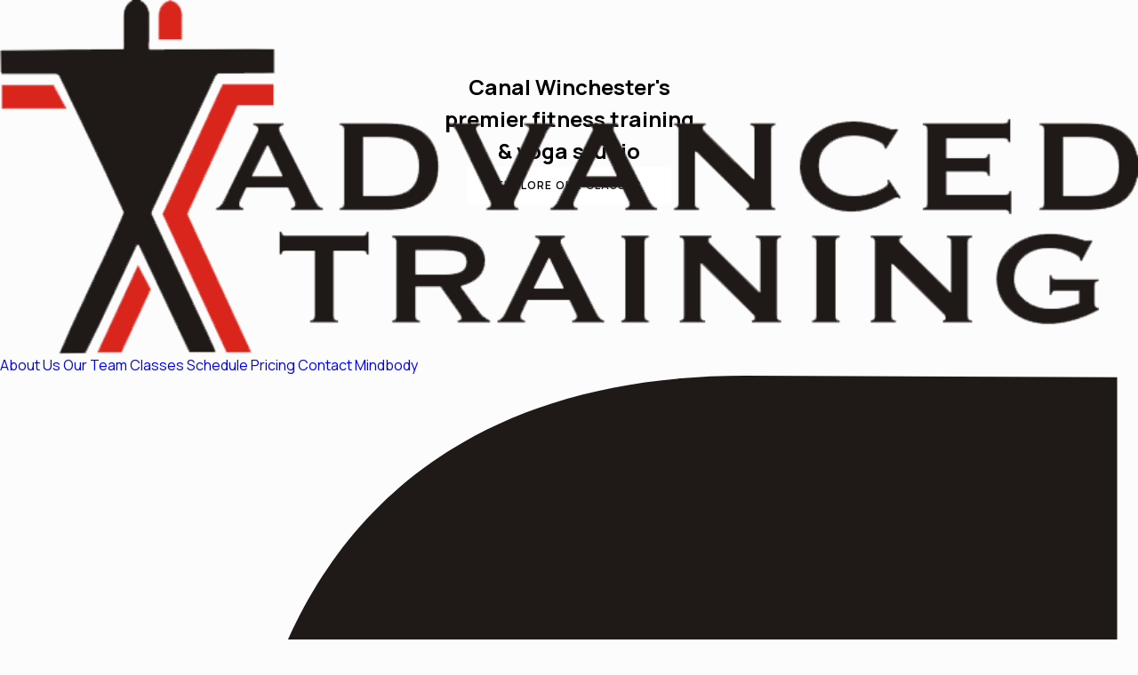

--- FILE ---
content_type: text/html;charset=UTF-8
request_url: https://advanced1on1training.com/
body_size: 4522
content:
<!DOCTYPE html><html lang="en"><head>
		<meta charset="utf-8">
		<link rel="icon" href="https://advanced1on1training.com/favicon.png">
		<meta name="title" content="Advanced Training Fitness and Yoga">
		<meta name="viewport" content="width=device-width, initial-scale=1">
		<meta name="robots" content="INDEX,FOLLOW">
		<title>Advanced Training - Fitness and Yoga</title>
		
		<link href="./_app/immutable/assets/0.DLzw7ZWr.css" rel="stylesheet">
		<link href="./_app/immutable/assets/2.Bbf0ty_r.css" rel="stylesheet">
		<link href="./_app/immutable/assets/SmallLoader.BvYZNiOH.css" rel="stylesheet"><!--[--><meta name="totally-needed-information" content="https://advanced1on1training.com/"><!--]--><!--[--><meta name="title" content="Advanced Training - Fitness and Yoga" class="svelte-xeyxfw"> <meta name="description" content="The premier fitness training and yoga studio in Canal Winchester, Ohio. Our classes and personal training will help you to achieve your fitness goals!" class="svelte-xeyxfw"> <link href="https://brandedweb-assets.mindbodyonline.com/assets/widgets/jquery-ui/jquery-ui.widget-8bc4c01ac26ac8092af71fa07d38b7b6260f4fc11c8f0b852ccaa5720240b2c6.css" rel="stylesheet" type="text/css"><link href="https://brandedweb-assets.mindbodyonline.com/assets/modal-17092803252aa63aa0e8982a3b053a8e89b11bcc0a0c17da515f81b2943ad2cf.css" rel="stylesheet" type="text/css"><!--]--><title>Advanced Training - Fitness and Yoga</title>
		<link rel="stylesheet" href="https://fonts.googleapis.com/icon?family=Material+Icons">
		<link rel="stylesheet" href="https://fonts.googleapis.com/css2?family=Material+Symbols+Outlined:opsz,wght,FILL,GRAD@20..48,100..700,0..1,-50..200">
		<link rel="preconnect" href="https://fonts.googleapis.com">
		<link rel="preconnect" href="https://fonts.gstatic.com" crossorigin="">
		<link href="https://fonts.googleapis.com/css2?family=Manrope:wght@200;300;400;500;600;700&amp;display=swap" rel="stylesheet">
		<link href="https://fonts.googleapis.com/css2?family=Rubik:wght@300;400;500;600;700&amp;display=swap" rel="stylesheet">
	<link rel="modulepreload" as="script" crossorigin="" href="https://advanced1on1training.com/_app/immutable/nodes/0.I2KZf8Jx.js"><link rel="modulepreload" as="script" crossorigin="" href="https://advanced1on1training.com/_app/immutable/chunks/BGRP_b5I.js"><link rel="modulepreload" as="script" crossorigin="" href="https://advanced1on1training.com/_app/immutable/chunks/CCxo5D-E.js"><link rel="modulepreload" as="script" crossorigin="" href="https://advanced1on1training.com/_app/immutable/chunks/BqENoCJ9.js"><link rel="modulepreload" as="script" crossorigin="" href="https://advanced1on1training.com/_app/immutable/chunks/-eZTZ9P1.js"><link rel="modulepreload" as="script" crossorigin="" href="https://advanced1on1training.com/_app/immutable/chunks/BVVaunst.js"><link rel="modulepreload" as="script" crossorigin="" href="https://advanced1on1training.com/_app/immutable/chunks/DGGfd1U9.js"><link rel="modulepreload" as="script" crossorigin="" href="https://advanced1on1training.com/_app/immutable/chunks/DWfFysWJ.js"><link rel="modulepreload" as="script" crossorigin="" href="https://advanced1on1training.com/_app/immutable/chunks/DqIqiggL.js"><link rel="modulepreload" as="script" crossorigin="" href="https://advanced1on1training.com/_app/immutable/chunks/D2tP1yZp.js"><link rel="modulepreload" as="script" crossorigin="" href="https://advanced1on1training.com/_app/immutable/chunks/CRZ51esN.js"><link rel="modulepreload" as="script" crossorigin="" href="https://advanced1on1training.com/_app/immutable/chunks/CHYxJ2ec.js"><link rel="modulepreload" as="script" crossorigin="" href="https://advanced1on1training.com/_app/immutable/chunks/DslSGOKy.js"><link rel="modulepreload" as="script" crossorigin="" href="https://advanced1on1training.com/_app/immutable/chunks/C_ShBcQa.js"><link rel="modulepreload" as="script" crossorigin="" href="https://advanced1on1training.com/_app/immutable/nodes/1.C8MCXtCz.js"><link rel="modulepreload" as="script" crossorigin="" href="https://advanced1on1training.com/_app/immutable/nodes/2.6CKQUCcU.js"><link rel="modulepreload" as="script" crossorigin="" href="https://advanced1on1training.com/_app/immutable/chunks/CdR1BDvq.js"></head>
	<body id="svelte">
		<div><!--[--><!--[--><!----><a href="#main-content" class="button-link skip svelte-1i2z6of">Skip to Content</a> <nav id="top-nav" class="svelte-1i2z6of "><div id="nav-scrolled-area" class="svelte-1i2z6of"></div> <div class="top-bar svelte-1i2z6of"><div class="inner svelte-1i2z6of"><a data-sveltekit-reload="" href="/" class="home-link svelte-1i2z6of"><img class="logo svelte-1i2z6of" src="/images/nav-logo.png" alt="Advanced Training Home Page"></a> <!--[--><!--]--> <!--[!--><div class="drawer svelte-1i2z6of"><div class="page-links svelte-1i2z6of"><a data-sveltekit-reload="" href="/about-us" class="svelte-1i2z6of"><span class="svelte-1i2z6of">About Us</span></a> <a data-sveltekit-reload="" href="/our-team" class="svelte-1i2z6of"><span class="svelte-1i2z6of">Our Team</span></a> <a data-sveltekit-reload="" href="/classes" class="svelte-1i2z6of"><span class="svelte-1i2z6of">Classes</span></a> <a data-sveltekit-reload="" href="/schedule" class="svelte-1i2z6of"><span class="svelte-1i2z6of">Schedule</span></a> <a data-sveltekit-reload="" href="/pricing" class="svelte-1i2z6of"><span class="svelte-1i2z6of">Pricing</span></a> <a data-sveltekit-reload="" href="/contact" class="svelte-1i2z6of"><span class="svelte-1i2z6of">Contact</span></a> <a href="https://www.mindbodyonline.com/explore/locations/advanced-training-llc" target="_blank" rel="noreferrer" class="svelte-1i2z6of"><span class="svelte-1i2z6of">Mindbody</span></a></div> <div class="socials svelte-1i2z6of"><a href="https://www.facebook.com/Advanced1on1Training" class="facebook svelte-1i2z6of" target="_blank" rel="noreferrer"><img src="/images/icons/icon-facebook-dark.svg" alt="Facebook" class="svelte-1i2z6of"></a> <a href="https://www.instagram.com/advanced1on1training/" class="instagram svelte-1i2z6of" target="_blank" rel="noreferrer"><img src="/images/icons/icon-instagram-dark.svg" alt="Instagram" class="svelte-1i2z6of"></a> <a href="https://www.youtube.com/@Advanced1on1Training/videos" class="youtube svelte-1i2z6of" target="_blank" rel="noreferrer"><img src="/images/icons/icon-youtube-dark.svg" alt="YouTube" class="svelte-1i2z6of"></a></div> <div class="contact-links mobile svelte-1i2z6of"><a href="tel:6147383478" class="contact-link mail svelte-1i2z6of"><i class="material-icons svelte-1i2z6of">call</i> <span class="svelte-1i2z6of">(614) 738-3478</span></a> <a href="mailto:info@advanced1on1training.com" class="contact-link svelte-1i2z6of"><i class="material-symbols-outlined svelte-1i2z6of">mail</i> <span class="svelte-1i2z6of">info@advanced1on1training.com</span></a> <a href="https://www.google.com/maps/place/Advanced+Training+Fitness+and+Yoga/@39.852847,-82.817029,15z/data=!4m5!3m4!1s0x0:0xcafa9a4a537cff89!8m2!3d39.852847!4d-82.817029" target="_blank" rel="noreferrer" class="contact-link svelte-1i2z6of"><i class="material-symbols-outlined svelte-1i2z6of">pin_drop</i> <span class="svelte-1i2z6of">462 W. Waterloo Street, <br class="svelte-1i2z6of">Canal Winchester, OH  43110</span></a></div></div><!--]--></div></div> <!--[!--><!--]--></nav><!----> <!----><div><main id="main-content" data-sveltekit-prefetch=""><div class="slot-wrapper"><!----><div class="page-wrapper svelte-xeyxfw"><section class="hero svelte-xeyxfw"><div class="image-wrapper svelte-xeyxfw"></div> <div class="blurb svelte-xeyxfw"><h1 class="svelte-xeyxfw">Canal Winchester's <br class="svelte-xeyxfw">premier fitness training <br class="svelte-xeyxfw">&amp; yoga studio</h1> <a data-sveltekit-reload="" class="button-link invert svelte-xeyxfw" href="/classes">Explore Our Classes</a></div></section> <section class="main-info svelte-xeyxfw"><div data-reveal-desktop="" class="svelte-xeyxfw"><div class="img-wrapper svelte-xeyxfw"><img src="/images/full-logo.png" alt="Advanced Training Fitness &amp; Yoga Logo" class="logo svelte-xeyxfw"></div> <p class="big-blurb svelte-xeyxfw">Advanced Training is not your typical gym. <br class="mobile svelte-xeyxfw">It is a private,
				non-intimidating environment<br class="desktop svelte-xeyxfw"> that<br class="mobile svelte-xeyxfw"> offers personal training, group
				training, nutrition<br class="mobile svelte-xeyxfw"> coaching, and group classes for all levels.</p></div> <div class="gift-cards svelte-xeyxfw"><section class="header svelte-xeyxfw"><h1 class="svelte-xeyxfw">Gift Certificates</h1> <p class="svelte-xeyxfw">Give the gift of health &amp; fitness with <br class="mobile svelte-xeyxfw">Advanced Training Gift Cards!</p></section> <div class="options-grid gift svelte-xeyxfw"><div class="option svelte-xeyxfw"><div class="title svelte-xeyxfw"><p class="price svelte-xeyxfw"><span class="currency svelte-xeyxfw">$</span><span class="amount svelte-xeyxfw">25</span><span class="subtitle svelte-xeyxfw">Gift Card</span></p></div> <div class="healcode-wrapper svelte-xeyxfw"><div class="loading svelte-xeyxfw"><div class="outer-loader svelte-1dj9cua" style="--spinner-size: 28px; --spinner-width: 3px;"><div class="inner-loader svelte-1dj9cua"></div></div><!----></div> <healcode-widget data-version="0.2" data-link-class="gift-card-text-link" data-site-id="14428" data-mb-site-id="296700" data-bw-identity-site="false" data-type="gift-card-link" data-inner-html="&lt;span&gt;Purchase&lt;/span&gt;" data-service-id="10116" class="svelte-xeyxfw"></healcode-widget></div></div> <div class="option svelte-xeyxfw"><div class="title svelte-xeyxfw"><p class="price svelte-xeyxfw"><span class="currency svelte-xeyxfw">$</span><span class="amount svelte-xeyxfw">50</span><span class="subtitle svelte-xeyxfw">Gift Card</span></p></div> <div class="healcode-wrapper svelte-xeyxfw"><div class="loading svelte-xeyxfw"><div class="outer-loader svelte-1dj9cua" style="--spinner-size: 28px; --spinner-width: 3px;"><div class="inner-loader svelte-1dj9cua"></div></div><!----></div> <healcode-widget data-version="0.2" data-link-class="gift-card-text-link" data-site-id="14428" data-mb-site-id="296700" data-bw-identity-site="false" data-type="gift-card-link" data-inner-html="&lt;span&gt;Purchase&lt;/span&gt;" data-service-id="10113" class="svelte-xeyxfw"></healcode-widget></div></div> <div class="option svelte-xeyxfw"><div class="title svelte-xeyxfw"><p class="price svelte-xeyxfw"><span class="currency svelte-xeyxfw">$</span><span class="amount svelte-xeyxfw">100</span><span class="subtitle svelte-xeyxfw">Gift Card</span></p></div> <div class="healcode-wrapper svelte-xeyxfw"><div class="loading svelte-xeyxfw"><div class="outer-loader svelte-1dj9cua" style="--spinner-size: 28px; --spinner-width: 3px;"><div class="inner-loader svelte-1dj9cua"></div></div><!----></div> <healcode-widget data-version="0.2" data-link-class="gift-card-text-link" data-site-id="14428" data-mb-site-id="296700" data-bw-identity-site="false" data-type="gift-card-link" data-inner-html="&lt;span&gt;Purchase&lt;/span&gt;" data-service-id="10115" class="svelte-xeyxfw"></healcode-widget></div></div> <div class="option svelte-xeyxfw"><div class="title custom svelte-xeyxfw"><p class="price mobile svelte-xeyxfw"><span class="amount svelte-xeyxfw">Custom</span><span class="subtitle svelte-xeyxfw">Gift Card</span></p> <p class="price desktop svelte-xeyxfw"><span class="amount svelte-xeyxfw">Or Any Amount</span></p></div> <div class="healcode-wrapper svelte-xeyxfw"><div class="loading svelte-xeyxfw"><div class="outer-loader svelte-1dj9cua" style="--spinner-size: 28px; --spinner-width: 3px;"><div class="inner-loader svelte-1dj9cua"></div></div><!----></div> <healcode-widget data-version="0.2" data-link-class="gift-card-text-link" data-site-id="14428" data-mb-site-id="296700" data-service-id="70" data-bw-identity-site="false" data-type="gift-card-link" data-inner-html="&lt;span class='mobile'&gt;Purchase&lt;/span&gt;&lt;span class='desktop'&gt;Custom Gift Card&lt;/span&gt;" class="svelte-xeyxfw"></healcode-widget></div></div></div></div> <iframe data-reveal-desktop="" width="950" src="https://www.youtube.com/embed/UWj2w_Ubhbs" title="YouTube video player" frameborder="0" allow="accelerometer; autoplay; clipboard-write; encrypted-media; gyroscope; picture-in-picture" allowfullscreen="" class="svelte-xeyxfw"></iframe> <div class="learn-mores svelte-xeyxfw"><div class="bullet false svelte-xeyxfw" data-reveal-desktop=""><div class="title svelte-xeyxfw"><i class="material-icons svelte-xeyxfw">emoji_people</i> <h2 class="svelte-xeyxfw"><span class="red svelte-xeyxfw">Personal</span> Training</h2></div> <button class="mobile svelte-xeyxfw">Read More</button> <p class="blurb svelte-xeyxfw">Our exercise protocols are unique to you. Our certified professionals will design a
					resistance training program using your personal assessments.</p></div> <div class="bullet false svelte-xeyxfw" data-reveal-desktop=""><div class="title svelte-xeyxfw"><i class="material-icons svelte-xeyxfw">fitness_center</i> <h2 class="svelte-xeyxfw">Total Body <span class="red svelte-xeyxfw">Group Fitness</span></h2></div> <button class="mobile svelte-xeyxfw">Read More</button> <p class="blurb svelte-xeyxfw">Our gym is well equipped to be a one-stop shop for burning fat, building lean muscle,
					and maximizing cardiovascular endurance for people of all experience levels.</p></div> <div class="bullet false svelte-xeyxfw" data-reveal-desktop=""><div class="title svelte-xeyxfw"><i class="material-icons svelte-xeyxfw">self_improvement</i> <h2 class="svelte-xeyxfw"><span class="red svelte-xeyxfw">Yoga</span> Studio</h2></div> <button class="mobile svelte-xeyxfw">Read More</button> <p class="blurb svelte-xeyxfw">We have a separate private yoga studio with infrared heat, allowing for activities
					ranging from heated, hot power classes down to non-heated, gentle classes.</p></div></div></section> <div class="about-wrapper svelte-xeyxfw" data-reveal-desktop=""><a data-sveltekit-reload="" href="/about-us" class="button-link about-us-button svelte-xeyxfw">More About Us</a></div> <div class="links-grid svelte-xeyxfw" data-reveal=""><div class="link-wrapper svelte-xeyxfw"><a data-sveltekit-reload="" href="/classes" class="image-wrapper svelte-xeyxfw"><picture class="svelte-xeyxfw"><source media="(min-width: 1024px)" srcset="https://res.cloudinary.com/advancedtraining/image/upload/c_scale,w_600/Home/classes_v2.jpg 1440w,
									https://res.cloudinary.com/advancedtraining/image/upload/v1740017167/Home/classes_v2.jpg 2880w" sizes="100vw" class="svelte-xeyxfw"> <source media="(max-width: 1023.9px)" srcset="https://res.cloudinary.com/advancedtraining/image/upload/c_scale,w_375/Home/classes_v2.jpg 375w,
                                	https://res.cloudinary.com/advancedtraining/image/upload/c_scale,w_750/Home/classes_v2.jpg 750w" sizes="100vw" class="svelte-xeyxfw"> <img src="https://res.cloudinary.com/advancedtraining/image/upload/v1740017167/Home/classes_v2.jpg" alt="Class description page." class="svelte-xeyxfw"></picture></a> <h3 class="svelte-xeyxfw">Learn About Our Classes</h3> <p class="svelte-xeyxfw">Our classes help people change their lifestyle and reach their goals through the
				scientific application of nutrition, cardiovascular exercise, and strength training.</p> <a data-sveltekit-reload="" href="/classes" class="button-link svelte-xeyxfw">Learn More</a></div> <div class="link-wrapper svelte-xeyxfw"><a data-sveltekit-reload="" href="/our-team" class="image-wrapper svelte-xeyxfw"><picture class="svelte-xeyxfw"><source media="(min-width: 1024px)" srcset="https://res.cloudinary.com/advancedtraining/image/upload/c_scale,w_600/Home/meet_out_team_v2.jpg 1440w,
									https://res.cloudinary.com/advancedtraining/image/upload/v1740017167/Home/meet_out_team_v2.jpg 2880w" sizes="100vw" class="svelte-xeyxfw"> <source media="(max-width: 1023.9px)" srcset="https://res.cloudinary.com/advancedtraining/image/upload/c_scale,w_375/Home/meet_out_team_v2.jpg 375w,
                                	https://res.cloudinary.com/advancedtraining/image/upload/c_scale,w_750/Home/meet_out_team_v2.jpg 750w" sizes="100vw" class="svelte-xeyxfw"> <img src="https://res.cloudinary.com/advancedtraining/image/upload/v1740017167/Home/meet_out_team_v2.jpg" alt="Team members page." class="svelte-xeyxfw"></picture></a> <h3 class="svelte-xeyxfw">Meet Our Team</h3> <p class="svelte-xeyxfw">We are a non-intimidating staff of certified personal trainers
				that will help you advance yourself and reach your personal goals.</p> <a data-sveltekit-reload="" href="/our-team" class="button-link svelte-xeyxfw">Our Team</a></div> <div class="link-wrapper svelte-xeyxfw"><a data-sveltekit-reload="" href="/schedule" class="image-wrapper svelte-xeyxfw"><picture class="svelte-xeyxfw"><source media="(min-width: 1024px)" srcset="https://res.cloudinary.com/advancedtraining/image/upload/c_scale,w_600/Home/schedule_v2.jpg 1440w,
									https://res.cloudinary.com/advancedtraining/image/upload/v1740017167/Home/schedule_v2.jpg 2880w" sizes="100vw" class="svelte-xeyxfw"> <source media="(max-width: 1023.9px)" srcset="https://res.cloudinary.com/advancedtraining/image/upload/c_scale,w_375/Home/schedule_v2.jpg 375w,
                                	https://res.cloudinary.com/advancedtraining/image/upload/c_scale,w_750/Home/schedule_v2.jpg 750w" sizes="100vw" class="svelte-xeyxfw"> <img src="https://res.cloudinary.com/advancedtraining/image/upload/v1740017167/Home/schedule_v2.jpg" alt="Advanced Training Class Schedule page." class="svelte-xeyxfw"></picture></a> <h3 class="svelte-xeyxfw">See The Upcoming Schedule</h3> <p class="svelte-xeyxfw">View our upcoming schedule, featuring day, time, and instructor information. Easily sign up today through Mindbody!</p> <a data-sveltekit-reload="" href="/schedule" class="button-link svelte-xeyxfw">View Schedule</a></div> <div class="link-wrapper svelte-xeyxfw"><a data-sveltekit-reload="" href="/pricing" class="image-wrapper svelte-xeyxfw"><picture class="svelte-xeyxfw"><source media="(min-width: 1024px)" srcset="https://res.cloudinary.com/advancedtraining/image/upload/c_scale,w_600/Home/packages.jpg 1440w,
									https://res.cloudinary.com/advancedtraining/image/upload/v1673124550/Home/packages.jpg 2880w" sizes="100vw" class="svelte-xeyxfw"> <source media="(max-width: 1023.9px)" srcset="https://res.cloudinary.com/advancedtraining/image/upload/c_scale,w_375/Home/packages.jpg 375w,
                                	https://res.cloudinary.com/advancedtraining/image/upload/c_scale,w_750/Home/packages.jpg 750w" sizes="100vw" class="svelte-xeyxfw"> <img src="https://res.cloudinary.com/advancedtraining/image/upload/v1673124550/Home/packages.jpg" alt="Advanced Training pricing and packages page." class="svelte-xeyxfw"></picture></a> <h3 class="svelte-xeyxfw">Package Offerings &amp; Gift Cards</h3> <p class="svelte-xeyxfw">No membership fees! Purchase a group class package at a discount, a 30 day unlimited class package, or give the gift of health &amp; fitness with a gift card!</p> <a data-sveltekit-reload="" href="/pricing" class="button-link svelte-xeyxfw">Explore</a></div></div> <section class="side-by-side svelte-xeyxfw"><div class="left svelte-xeyxfw" data-reveal=""><h2 class="title svelte-xeyxfw">Interested? Get in Touch</h2> <div class="image-wrapper svelte-xeyxfw"><picture class="svelte-xeyxfw"><source media="(min-width: 1024px)" srcset="https://res.cloudinary.com/advancedtraining/image/upload/c_scale,w_600/Home/interested_left_v2.jpg 1440w,
									https://res.cloudinary.com/advancedtraining/image/upload/v1740017167/Home/interested_left_v2.jpg 2880w" sizes="100vw" class="svelte-xeyxfw"> <source media="(max-width: 1023.9px)" srcset="[data-uri]" sizes="100vw" class="svelte-xeyxfw"> <img src="https://res.cloudinary.com/advancedtraining/image/upload/v1740017167/Home/interested_left_v2.jpg" alt="Photo of a yoga session in progress." class="svelte-xeyxfw"></picture></div> <p class="svelte-xeyxfw">Our classes and personal training will help you to achieve your fitness goals! <br class="desktop svelte-xeyxfw"> Give us a call or send us an email to see what we can do for you.</p> <div class="contact-links svelte-xeyxfw"><a href="tel:6147383478" class="contact-link mail svelte-xeyxfw"><i class="material-icons svelte-xeyxfw">call</i> <span class="svelte-xeyxfw">(614) 738-3478</span></a> <a href="mailto:info@advanced1on1training.com" class="contact-link svelte-xeyxfw"><i class="material-symbols-outlined svelte-xeyxfw">mail</i> <span class="svelte-xeyxfw">info@advanced1on1training.com</span></a> <a href="https://www.google.com/maps/place/Advanced+Training+Fitness+and+Yoga/@39.852847,-82.817029,15z/data=!4m5!3m4!1s0x0:0xcafa9a4a537cff89!8m2!3d39.852847!4d-82.817029" target="_blank" rel="noreferrer" class="contact-link svelte-xeyxfw"><i class="material-symbols-outlined svelte-xeyxfw">pin_drop</i> <span class="svelte-xeyxfw">462 W. Waterloo Street, <br class="svelte-xeyxfw">Canal Winchester, OH  43110</span></a></div> <a data-sveltekit-reload="" class="button-link svelte-xeyxfw" href="/contact">Send Us a Message</a></div> <div class="image-wrapper right svelte-xeyxfw" data-reveal=""><picture class="svelte-xeyxfw"><source media="(min-width: 1024px)" srcset="https://res.cloudinary.com/advancedtraining/image/upload/c_scale,w_750/Home/interested_right_desktop_v2.jpg 1440w,
								https://res.cloudinary.com/advancedtraining/image/upload/v1740017166/Home/interested_right_desktop_v2.jpg 2880w" sizes="100vw" class="svelte-xeyxfw"> <source media="(max-width: 1023.9px)" srcset="https://res.cloudinary.com/advancedtraining/image/upload/c_scale,w_375/Home/interested_right_mobile.jpg 375w,
                                https://res.cloudinary.com/advancedtraining/image/upload/v1740017166/Home/interested_right_mobile_v2.jpg 750w" sizes="100vw" class="svelte-xeyxfw"> <img src="https://res.cloudinary.com/advancedtraining/image/upload/v1740017166/Home/interested_right_desktop_v2.jpg" alt="Michelle works out using the lat pull down machine." class="svelte-xeyxfw"></picture></div></section></div><!----><!----></div> <footer class="svelte-43jb6h"><div class="row svelte-43jb6h"><a data-sveltekit-reload="" href="/" class="img-wrapper svelte-43jb6h"><img src="/images/full-logo.png" alt="Advanced Training Logo" class="logo svelte-43jb6h"></a> <div class="owner svelte-43jb6h"><h3 class="svelte-43jb6h">Michelle (Hart) Rammelsberg</h3> <h4 class="svelte-43jb6h">Owner</h4></div> <div class="socials svelte-43jb6h"><a href="https://www.facebook.com/Advanced1on1Training" class="facebook svelte-43jb6h" target="_blank" rel="noreferrer"><img src="/images/icons/icon-facebook-dark.svg" alt="Facebook" class="svelte-43jb6h"></a> <a href="https://www.instagram.com/advanced1on1training/" class="instagram svelte-43jb6h" target="_blank" rel="noreferrer"><img src="/images/icons/icon-instagram-dark.svg" alt="Instagram" class="svelte-43jb6h"></a> <a href="https://www.youtube.com/@Advanced1on1Training/videos" class="youtube svelte-43jb6h" target="_blank" rel="noreferrer"><img src="/images/icons/icon-youtube-dark.svg" alt="YouTube" class="svelte-43jb6h"></a></div></div> <p class="copyright mobile svelte-43jb6h">© 2026 Advanced Training&nbsp;&nbsp;&nbsp;|&nbsp;&nbsp;&nbsp;All Rights Reserved<br class="svelte-43jb6h"><a data-sveltekit-reload="" href="/terms-and-conditions" class="svelte-43jb6h">Terms and Conditions</a>&nbsp;&nbsp;&nbsp;|&nbsp;&nbsp;&nbsp;<a data-sveltekit-reload="" href="/contact" class="svelte-43jb6h">Contact</a></p> <p class="copyright desktop svelte-43jb6h">© 2026 Advanced Training&nbsp;&nbsp;&nbsp;|&nbsp;&nbsp;&nbsp;All Rights Reserved&nbsp;&nbsp;&nbsp;|&nbsp;&nbsp;&nbsp;<a data-sveltekit-reload="" href="/terms-and-conditions" class="svelte-43jb6h">Terms and Conditions</a>&nbsp;&nbsp;&nbsp;|&nbsp;&nbsp;&nbsp;<a data-sveltekit-reload="" href="/contact" class="svelte-43jb6h">Contact</a></p></footer><!----></main><!----></div><!----><!----><!----><!--]--> <!--[!--><div id="svelte-announcer" aria-live="assertive" aria-atomic="true" style="position: absolute; left: 0; top: 0; clip: rect(0 0 0 0); clip-path: inset(50%); overflow: hidden; white-space: nowrap; width: 1px; height: 1px"><!----></div><!--]--><!--]-->
			
			
		</div>
	

    <section class="semantic-content" id="modal-iframe" tabindex="-1" role="dialog" aria-labelledby="modal-label" aria-hidden="true">       <div class="modal-inner">         <div class="modal-content">         </div>         <div id="modal-pre-load-spinner" style="display: none; text-align: center; position: absolute; left: 0px; top: 0px; width: 100%; height: 100%; z-index: 20000;">           <img alt="Modal-loader" style="margin: 35% auto; height: 1.5em; width: auto;" src="https://brandedweb-assets.mindbodyonline.com/assets/icons/ajax-loader-01660019227d7e88b38c8ff7ec68f7d110725dc8ca92db6b2dd2892dfc519d4c.gif">         </div>       </div>       <a href="#!" class="modal-close" data-close="Close" data-dismiss="modal" data-hc-close-modal:="" "modal-iframe"="" style="font-size:medium;font-family:Times;"></a>     </section></body></html>

--- FILE ---
content_type: text/css; charset=UTF-8
request_url: https://advanced1on1training.com/_app/immutable/assets/0.DLzw7ZWr.css
body_size: 2668
content:
@keyframes shake{10%,90%{transform:translate3d(-1px,0,0)}20%,80%{transform:translate3d(1px,0,0)}30%,50%,70%{transform:translate3d(-3px,0,0)}40%,60%{transform:translate3d(3px,0,0)}}@keyframes rotation{0%{transform:rotate(-60deg)}30%{transform:rotate(80deg)}to{transform:rotate(300deg)}}*,*:before,*:after{box-sizing:border-box}*{margin:0;padding:0;border:0;outline:0}*:focus-visible{border-radius:2px;outline:2px solid #000;outline-offset:2px}html,body{scroll-behavior:smooth;height:100%}html:focus-within{scroll-behavior:smooth}body{text-rendering:optimizeSpeed;line-height:1.5;-webkit-font-smoothing:antialiased;font-family:Manrope,sans-serif;background:#fcfcfc}a{text-decoration:none}img,picture,video,canvas,svg{display:block;width:100%;height:auto}input,button,textarea,select{font:inherit}p,h1,h2,h3,h4,h5,h6{overflow-wrap:break-word}i{font-style:italic}.sr-only{position:absolute!important;height:1px;width:1px;overflow:hidden;clip:rect(1px 1px 1px 1px);clip:rect(1px,1px,1px,1px);clip-path:polygon(0px 0px,0px 0px,0px 0px,0px 0px)}.red{color:#da251d}@media (prefers-reduced-motion: reduce){html:focus-within{scroll-behavior:auto}*,*:before,*:after{animation-duration:.01ms!important;animation-iteration-count:1!important;transition-duration:.01ms!important;scroll-behavior:auto!important}}.hc-actions .submit,.healcode-link.pricing-option-text-link,.healcode-link.gift-card-text-link,.button-link{display:flex;width:220px;height:40px;margin:0 auto;border:1px solid #1F1A17;border-radius:1px;justify-content:center;align-items:center;color:#fff;text-transform:uppercase;font-size:12px;font-weight:500;letter-spacing:.1em;padding-left:.1em;vertical-align:center;background-color:#1f1a17;position:relative;z-index:1;cursor:pointer;will-change:background-position;background-size:210%;background-position:100%;transition:transform .1s ease,color .25s ease-out,border-color .25s ease-out,background-position .25s ease-out,left .3s ease-out;background-image:linear-gradient(75deg,#DA251D 0%,#DA251D 50%,transparent 50%,transparent 100%);-webkit-tap-highlight-color:transparent}.hc-actions .submit.left,.healcode-link.pricing-option-text-link.left,.healcode-link.gift-card-text-link.left,.button-link.left{margin:0}.hc-actions .submit.invert,.healcode-link.pricing-option-text-link.invert,.healcode-link.gift-card-text-link.invert,.button-link.invert{border-color:#fff;color:#000;font-weight:600;background-color:#fff}.hc-actions .submit:not([disabled]):not(.loading):active,.healcode-link.pricing-option-text-link:not([disabled]):not(.loading):active,.healcode-link.gift-card-text-link:not([disabled]):not(.loading):active,.button-link:not([disabled]):not(.loading):active{transform:scale(.95)}.hc-actions .submit.loading,.hc-actions .submit[disabled],.healcode-link.pricing-option-text-link.loading,.healcode-link.pricing-option-text-link[disabled],.healcode-link.gift-card-text-link.loading,.healcode-link.gift-card-text-link[disabled],.button-link.loading,.button-link[disabled]{cursor:not-allowed;background-color:#999;border-color:#999;color:#eee}.hc-actions .submit.loading:after,.healcode-link.pricing-option-text-link.loading:after,.healcode-link.gift-card-text-link.loading:after,.button-link.loading:after{content:"";position:absolute;top:7px;left:calc(50% - 11px);width:23px;height:23px;border:3px solid transparent;border-bottom-color:#000;border-radius:50%!important;display:block;margin:auto;box-sizing:border-box;animation:rotation 1.25s linear infinite}.inline-link{color:#1f1a17;position:relative}.inline-link:after{position:absolute;content:"";border-bottom:2px solid #1F1A17;top:0;width:100%;left:0;bottom:-2px;will-change:width;transition:all .25s ease-out;pointer-events:none}.inline-link:hover{color:#da251d}.inline-link:hover:after{width:0;left:50%;border-color:#da251d}@media (max-width: 1023.9px){#bbb-badge,.desktop{display:none!important}main{scroll-margin:75px;min-height:calc(100vh - 75px);position:relative}main .slot-wrapper{min-height:500px;text-align:center}.page-wrapper{max-width:500px;margin:auto}.button-link.mobile-filled{border-color:#da251d;background:#da251d;color:#fff}}@media (max-width: 1023.9px) and (prefers-reduced-motion: no-preference){[data-reveal],[data-reveal-mobile]{opacity:0;transform:translateY(64px);transition:transform .666s ease,opacity .666s ease}[data-reveal].reveal,[data-reveal-mobile].reveal{opacity:1;transform:translateY(0)}}@media (min-width: 1024px){#bbb-badge{bottom:14px!important;margin:0 8px!important}.mobile{display:none!important}main{scroll-margin:80px;min-height:calc(100vh - 80px);position:relative;padding-bottom:264px}main .slot-wrapper{min-height:500px;text-align:center}.page-wrapper{max-width:2560px;margin:auto}.hc-actions .submit,.healcode-link.pricing-option-text-link,.healcode-link.gift-card-text-link,.button-link{width:230px;height:42px}.hc-actions .submit:not([disabled]):hover,.healcode-link.pricing-option-text-link:not([disabled]):hover,.healcode-link.gift-card-text-link:not([disabled]):hover,.button-link:not([disabled]):hover{border-color:#da251d;color:#fff;background-position:0}}@media (min-width: 1024px) and (prefers-reduced-motion: no-preference){[data-reveal],[data-reveal-desktop]{opacity:0;transform:translateY(64px);transition:transform .666s ease,opacity .666s ease}[data-reveal].reveal,[data-reveal-desktop].reveal{opacity:1;transform:translateY(0)}}@keyframes svelte-1i2z6of-shake{10%,90%{transform:translate3d(-1px,0,0)}20%,80%{transform:translate3d(1px,0,0)}30%,50%,70%{transform:translate3d(-3px,0,0)}40%,60%{transform:translate3d(3px,0,0)}}@keyframes svelte-1i2z6of-rotation{0%{transform:rotate(-60deg)}30%{transform:rotate(80deg)}to{transform:rotate(300deg)}}.skip.svelte-1i2z6of{position:fixed;top:95px;left:-100%;background:#fcfcfc;color:#000}.skip.svelte-1i2z6of:focus{left:15px}nav.svelte-1i2z6of{position:relative;z-index:20000}nav.svelte-1i2z6of #nav-scrolled-area:where(.svelte-1i2z6of){position:absolute;left:0;top:70px;height:0;width:0}nav.scrolled.svelte-1i2z6of .top-bar:where(.svelte-1i2z6of),nav.drawer-open.svelte-1i2z6of .top-bar:where(.svelte-1i2z6of){box-shadow:0 2px 6px #0000001f,inset 0 0 #dadce0}nav.svelte-1i2z6of .top-bar:where(.svelte-1i2z6of){position:fixed;width:100%;background:#fcfcfc;box-shadow:none;z-index:1;transition:all .2s ease}nav.svelte-1i2z6of .top-bar:where(.svelte-1i2z6of) .inner:where(.svelte-1i2z6of) .home-link:where(.svelte-1i2z6of){display:flex;align-items:end;gap:9px;margin:auto 0 auto 24px;padding-bottom:4px;grid-column:1/2;grid-row:1/2;width:max-content;position:relative;z-index:2}nav.svelte-1i2z6of .top-bar:where(.svelte-1i2z6of) .inner:where(.svelte-1i2z6of) .home-link:where(.svelte-1i2z6of) .logo:where(.svelte-1i2z6of){width:140px;margin-top:auto}nav.svelte-1i2z6of .top-bar:where(.svelte-1i2z6of) .inner:where(.svelte-1i2z6of) .drawer:where(.svelte-1i2z6of) .page-links:where(.svelte-1i2z6of) a:where(.svelte-1i2z6of){font-size:14px;font-weight:600;color:#1f1a17;width:max-content;margin:0 auto;display:flex;align-items:center;gap:14px}nav.svelte-1i2z6of .top-bar:where(.svelte-1i2z6of) .inner:where(.svelte-1i2z6of) .drawer:where(.svelte-1i2z6of) .page-links:where(.svelte-1i2z6of) a:where(.svelte-1i2z6of) span:where(.svelte-1i2z6of){position:relative;transition:color .25s ease}nav.svelte-1i2z6of .top-bar:where(.svelte-1i2z6of) .inner:where(.svelte-1i2z6of) .drawer:where(.svelte-1i2z6of) .page-links:where(.svelte-1i2z6of) a:where(.svelte-1i2z6of) span:where(.svelte-1i2z6of):after{content:"";border-bottom:2px solid #1F1A17;width:0;position:absolute;bottom:-3px;left:0;transition:all .25s ease-out}nav.svelte-1i2z6of .top-bar:where(.svelte-1i2z6of) .inner:where(.svelte-1i2z6of) .drawer:where(.svelte-1i2z6of) .page-links:where(.svelte-1i2z6of) a.active:where(.svelte-1i2z6of) span:where(.svelte-1i2z6of):after{width:100%}nav.svelte-1i2z6of .top-bar:where(.svelte-1i2z6of) .inner:where(.svelte-1i2z6of) .drawer:where(.svelte-1i2z6of) .socials:where(.svelte-1i2z6of){display:flex;justify-content:space-between;align-items:center;width:100%}nav.svelte-1i2z6of .top-bar:where(.svelte-1i2z6of) .inner:where(.svelte-1i2z6of) .drawer:where(.svelte-1i2z6of) .socials:where(.svelte-1i2z6of) a:where(.svelte-1i2z6of){display:block}nav.svelte-1i2z6of .top-bar:where(.svelte-1i2z6of) .inner:where(.svelte-1i2z6of) .drawer:where(.svelte-1i2z6of) .socials:where(.svelte-1i2z6of) a.facebook:where(.svelte-1i2z6of){width:12px}nav.svelte-1i2z6of .top-bar:where(.svelte-1i2z6of) .inner:where(.svelte-1i2z6of) .drawer:where(.svelte-1i2z6of) .socials:where(.svelte-1i2z6of) a.instagram:where(.svelte-1i2z6of){width:24px}nav.svelte-1i2z6of .top-bar:where(.svelte-1i2z6of) .inner:where(.svelte-1i2z6of) .drawer:where(.svelte-1i2z6of) .socials:where(.svelte-1i2z6of) a.youtube:where(.svelte-1i2z6of){width:27px}@media (max-width: 1023.9px){nav.svelte-1i2z6of{height:70px}nav.svelte-1i2z6of .top-bar:where(.svelte-1i2z6of){display:grid;grid-template-columns:1fr max-content;text-align:center;justify-content:center;height:70px}nav.svelte-1i2z6of .top-bar:where(.svelte-1i2z6of) .inner:where(.svelte-1i2z6of){display:contents}nav.svelte-1i2z6of .top-bar:where(.svelte-1i2z6of) .inner:where(.svelte-1i2z6of) .drawer:where(.svelte-1i2z6of){position:fixed;width:280px;height:calc(100% - 70px);z-index:-1;top:70px;right:0;background-color:#fcfcfc;padding:20px 0 0;box-shadow:0 6px 6px #0000001f,inset 0 -1px #dadce0;display:grid;grid-template-rows:max-content max-content 1fr;align-items:start;overflow-y:auto}nav.svelte-1i2z6of .top-bar:where(.svelte-1i2z6of) .inner:where(.svelte-1i2z6of) .drawer:where(.svelte-1i2z6of) .page-links:where(.svelte-1i2z6of){display:flex;flex-direction:column;gap:27px;padding-bottom:30px}nav.svelte-1i2z6of .top-bar:where(.svelte-1i2z6of) .inner:where(.svelte-1i2z6of) .drawer:where(.svelte-1i2z6of) .socials:where(.svelte-1i2z6of){padding:24px 2px;width:214px;margin:0 auto;border-top:1px solid #DDD;justify-content:start;gap:36px}nav.svelte-1i2z6of .top-bar:where(.svelte-1i2z6of) .inner:where(.svelte-1i2z6of) .drawer:where(.svelte-1i2z6of) .contact-links:where(.svelte-1i2z6of){text-align:left;padding:12px 0 16px 32px}nav.svelte-1i2z6of .top-bar:where(.svelte-1i2z6of) .inner:where(.svelte-1i2z6of) .drawer:where(.svelte-1i2z6of) .contact-links:where(.svelte-1i2z6of) .contact-link:where(.svelte-1i2z6of){display:flex;align-items:center;color:#1f1f1f;margin-bottom:28px;transition:color .2s ease}nav.svelte-1i2z6of .top-bar:where(.svelte-1i2z6of) .inner:where(.svelte-1i2z6of) .drawer:where(.svelte-1i2z6of) .contact-links:where(.svelte-1i2z6of) .contact-link:where(.svelte-1i2z6of) span:where(.svelte-1i2z6of){font-size:13px;font-weight:400;position:relative}nav.svelte-1i2z6of .top-bar:where(.svelte-1i2z6of) .inner:where(.svelte-1i2z6of) .drawer:where(.svelte-1i2z6of) .contact-links:where(.svelte-1i2z6of) .contact-link:where(.svelte-1i2z6of) span:where(.svelte-1i2z6of):after{position:absolute;content:"";border-bottom:1px solid #DA251D;top:0;width:0;left:1px;bottom:-4px;will-change:width;transition:all .3s ease-out;pointer-events:none}}@media (max-width: 1023.9px) and (hover: hover){nav.svelte-1i2z6of .top-bar:where(.svelte-1i2z6of) .inner:where(.svelte-1i2z6of) .drawer:where(.svelte-1i2z6of) .contact-links:where(.svelte-1i2z6of) .contact-link:where(.svelte-1i2z6of):hover{color:#da251d}nav.svelte-1i2z6of .top-bar:where(.svelte-1i2z6of) .inner:where(.svelte-1i2z6of) .drawer:where(.svelte-1i2z6of) .contact-links:where(.svelte-1i2z6of) .contact-link:where(.svelte-1i2z6of):hover span:where(.svelte-1i2z6of):after{width:100%}}@media (max-width: 1023.9px){nav.svelte-1i2z6of .top-bar:where(.svelte-1i2z6of) .inner:where(.svelte-1i2z6of) .drawer:where(.svelte-1i2z6of) .contact-links:where(.svelte-1i2z6of) .contact-link.mail:where(.svelte-1i2z6of){padding-top:2px}nav.svelte-1i2z6of .top-bar:where(.svelte-1i2z6of) .inner:where(.svelte-1i2z6of) .drawer:where(.svelte-1i2z6of) .contact-links:where(.svelte-1i2z6of) .contact-link:where(.svelte-1i2z6of) i:where(.svelte-1i2z6of){font-size:22px;margin-right:12px}nav.svelte-1i2z6of .top-bar:where(.svelte-1i2z6of) .drawer-icon:where(.svelte-1i2z6of){display:block;padding:0 20px;grid-column:3/4;grid-row:1/2;background:none;border:0}nav.svelte-1i2z6of .top-bar:where(.svelte-1i2z6of) .drawer-icon:where(.svelte-1i2z6of) i:where(.svelte-1i2z6of){font-size:24px}nav.svelte-1i2z6of .nav-background:where(.svelte-1i2z6of){position:fixed;z-index:-1;top:0;left:0;width:100vw;height:100vh;background:#00000080}}@media (min-width: 1024px){nav.svelte-1i2z6of{height:80px}nav.svelte-1i2z6of #nav-scrolled-area:where(.svelte-1i2z6of){top:80px}nav.svelte-1i2z6of .drawer-icon:where(.svelte-1i2z6of){display:none}nav.svelte-1i2z6of .top-bar:where(.svelte-1i2z6of){left:0;right:0;height:80px}nav.svelte-1i2z6of .top-bar:where(.svelte-1i2z6of) .inner:where(.svelte-1i2z6of){display:grid;grid-template-columns:max-content 1fr;max-width:1920px;margin:auto;padding-top:13px}nav.svelte-1i2z6of .top-bar:where(.svelte-1i2z6of) .inner:where(.svelte-1i2z6of) .home-link:where(.svelte-1i2z6of){margin-left:40px}nav.svelte-1i2z6of .top-bar:where(.svelte-1i2z6of) .inner:where(.svelte-1i2z6of) .home-link:where(.svelte-1i2z6of) .logo:where(.svelte-1i2z6of){width:160px}nav.svelte-1i2z6of .top-bar:where(.svelte-1i2z6of) .inner:where(.svelte-1i2z6of) .drawer:where(.svelte-1i2z6of){display:grid;grid-template-columns:max-content 1fr max-content;grid-row:auto;grid-column:auto}nav.svelte-1i2z6of .top-bar:where(.svelte-1i2z6of) .inner:where(.svelte-1i2z6of) .drawer:where(.svelte-1i2z6of) .page-links:where(.svelte-1i2z6of){display:flex;gap:38px;grid-row:1/2;grid-column:1/2;width:auto;margin:unset;padding:4px 30px 0 50px}nav.svelte-1i2z6of .top-bar:where(.svelte-1i2z6of) .inner:where(.svelte-1i2z6of) .drawer:where(.svelte-1i2z6of) .page-links:where(.svelte-1i2z6of) a:where(.svelte-1i2z6of){width:max-content;height:max-content;margin:auto;font-size:14px;font-weight:600;color:#1f1a17}nav.svelte-1i2z6of .top-bar:where(.svelte-1i2z6of) .inner:where(.svelte-1i2z6of) .drawer:where(.svelte-1i2z6of) .page-links:where(.svelte-1i2z6of) a:where(.svelte-1i2z6of):hover{color:#da251d}nav.svelte-1i2z6of .top-bar:where(.svelte-1i2z6of) .inner:where(.svelte-1i2z6of) .drawer:where(.svelte-1i2z6of) .page-links:where(.svelte-1i2z6of) a:where(.svelte-1i2z6of):hover span:where(.svelte-1i2z6of):after{width:100%;border-color:#da251d}nav.svelte-1i2z6of .top-bar:where(.svelte-1i2z6of) .inner:where(.svelte-1i2z6of) .drawer:where(.svelte-1i2z6of) .socials:where(.svelte-1i2z6of){grid-row:1/2;grid-column:3/4;padding:2px 32px 0 0;width:150px}nav.svelte-1i2z6of .top-bar:where(.svelte-1i2z6of) .inner:where(.svelte-1i2z6of) .drawer:where(.svelte-1i2z6of) .socials:where(.svelte-1i2z6of) a:where(.svelte-1i2z6of){transition:filter .3s ease-out}nav.svelte-1i2z6of .top-bar:where(.svelte-1i2z6of) .inner:where(.svelte-1i2z6of) .drawer:where(.svelte-1i2z6of) .socials:where(.svelte-1i2z6of) a.facebook:where(.svelte-1i2z6of){width:11px}nav.svelte-1i2z6of .top-bar:where(.svelte-1i2z6of) .inner:where(.svelte-1i2z6of) .drawer:where(.svelte-1i2z6of) .socials:where(.svelte-1i2z6of) a.instagram:where(.svelte-1i2z6of){width:22px}nav.svelte-1i2z6of .top-bar:where(.svelte-1i2z6of) .inner:where(.svelte-1i2z6of) .drawer:where(.svelte-1i2z6of) .socials:where(.svelte-1i2z6of) a.youtube:where(.svelte-1i2z6of){width:25px}nav.svelte-1i2z6of .top-bar:where(.svelte-1i2z6of) .inner:where(.svelte-1i2z6of) .drawer:where(.svelte-1i2z6of) .socials:where(.svelte-1i2z6of) a:where(.svelte-1i2z6of):hover{filter:invert(30%) sepia(68%) saturate(5800%) hue-rotate(-11deg) brightness(86%) contrast(99%)}}@media (min-width: 1024px) and (max-width: 1140px){nav.svelte-1i2z6of .top-bar:where(.svelte-1i2z6of) .inner:where(.svelte-1i2z6of) .drawer:where(.svelte-1i2z6of) .socials:where(.svelte-1i2z6of){display:none}}@keyframes svelte-43jb6h-shake{10%,90%{transform:translate3d(-1px,0,0)}20%,80%{transform:translate3d(1px,0,0)}30%,50%,70%{transform:translate3d(-3px,0,0)}40%,60%{transform:translate3d(3px,0,0)}}@keyframes svelte-43jb6h-rotation{0%{transform:rotate(-60deg)}30%{transform:rotate(80deg)}to{transform:rotate(300deg)}}footer.svelte-43jb6h{border-top:1px solid #DDD;padding:36px 5% 24px;margin:auto;position:relative;z-index:10000;background:#fcfcfc}footer.svelte-43jb6h .img-wrapper:where(.svelte-43jb6h){display:block;width:200px;padding-bottom:32px;margin:auto}footer.svelte-43jb6h .owner:where(.svelte-43jb6h){padding-bottom:36px;text-align:center}footer.svelte-43jb6h .owner:where(.svelte-43jb6h) h3:where(.svelte-43jb6h){color:#1f1a17;font-size:15px;font-weight:600}footer.svelte-43jb6h .owner:where(.svelte-43jb6h) h4:where(.svelte-43jb6h){color:#646464;font-size:14px;font-weight:500}footer.svelte-43jb6h .socials:where(.svelte-43jb6h){display:flex;justify-content:center;align-items:center;padding-bottom:40px}footer.svelte-43jb6h .socials:where(.svelte-43jb6h) a:where(.svelte-43jb6h){display:block}footer.svelte-43jb6h .socials:where(.svelte-43jb6h) a:where(.svelte-43jb6h):not(:last-of-type){margin-right:36px}footer.svelte-43jb6h .socials:where(.svelte-43jb6h) a.facebook:where(.svelte-43jb6h){width:12px}footer.svelte-43jb6h .socials:where(.svelte-43jb6h) a.instagram:where(.svelte-43jb6h){width:24px}footer.svelte-43jb6h .socials:where(.svelte-43jb6h) a.youtube:where(.svelte-43jb6h){width:26px}footer.svelte-43jb6h .copyright:where(.svelte-43jb6h){color:#646464;font-size:12px;font-weight:400;text-align:center;line-height:23px}footer.svelte-43jb6h .copyright:where(.svelte-43jb6h) a:where(.svelte-43jb6h){color:#646464;position:relative}footer.svelte-43jb6h .copyright:where(.svelte-43jb6h) a:where(.svelte-43jb6h):after{position:absolute;content:"";border-bottom:1px solid #DA251D;top:0;width:0;left:1px;bottom:-4px;will-change:width;transition:all .3s ease-out;pointer-events:none}footer.svelte-43jb6h .copyright:where(.svelte-43jb6h) a:where(.svelte-43jb6h):hover{color:#da251d}footer.svelte-43jb6h .copyright:where(.svelte-43jb6h) a:where(.svelte-43jb6h):hover:after{width:100%}@media (min-width: 1024px){footer.svelte-43jb6h{width:95%;max-width:1500px;padding:58px 0 48px;position:absolute;bottom:0;left:0;right:0;z-index:0}footer.svelte-43jb6h .row:where(.svelte-43jb6h){display:grid;grid-auto-flow:column;justify-content:center;align-items:center;gap:85px;padding-bottom:40px}footer.svelte-43jb6h .row:where(.svelte-43jb6h) .img-wrapper:where(.svelte-43jb6h){padding:0}footer.svelte-43jb6h .row:where(.svelte-43jb6h) .owner:where(.svelte-43jb6h){padding:10px 0 0;text-align:center}footer.svelte-43jb6h .row:where(.svelte-43jb6h) .socials:where(.svelte-43jb6h){padding:10px 0 0 20px}footer.svelte-43jb6h .row:where(.svelte-43jb6h) .socials:where(.svelte-43jb6h) a:where(.svelte-43jb6h){transition:filter .3s ease-out}footer.svelte-43jb6h .row:where(.svelte-43jb6h) .socials:where(.svelte-43jb6h) a:where(.svelte-43jb6h):not(:last-of-type){margin-right:26px}footer.svelte-43jb6h .row:where(.svelte-43jb6h) .socials:where(.svelte-43jb6h) a.facebook:where(.svelte-43jb6h){width:11px}footer.svelte-43jb6h .row:where(.svelte-43jb6h) .socials:where(.svelte-43jb6h) a.instagram:where(.svelte-43jb6h){width:22px}footer.svelte-43jb6h .row:where(.svelte-43jb6h) .socials:where(.svelte-43jb6h) a.youtube:where(.svelte-43jb6h){width:24px}footer.svelte-43jb6h .row:where(.svelte-43jb6h) .socials:where(.svelte-43jb6h) a:where(.svelte-43jb6h):hover{filter:invert(30%) sepia(68%) saturate(5800%) hue-rotate(-11deg) brightness(86%) contrast(99%)}}


--- FILE ---
content_type: text/css; charset=UTF-8
request_url: https://advanced1on1training.com/_app/immutable/assets/2.Bbf0ty_r.css
body_size: 2932
content:
@keyframes svelte-xeyxfw-shake{10%,90%{transform:translate3d(-1px,0,0)}20%,80%{transform:translate3d(1px,0,0)}30%,50%,70%{transform:translate3d(-3px,0,0)}40%,60%{transform:translate3d(3px,0,0)}}@keyframes svelte-xeyxfw-rotation{0%{transform:rotate(-60deg)}30%{transform:rotate(80deg)}to{transform:rotate(300deg)}}.page-wrapper.svelte-xeyxfw{padding-bottom:64px}.page-wrapper.svelte-xeyxfw .hero:where(.svelte-xeyxfw){display:grid;grid-template-columns:1fr;grid-template-rows:1fr;padding-bottom:32px}.page-wrapper.svelte-xeyxfw .hero:where(.svelte-xeyxfw) .image-wrapper:where(.svelte-xeyxfw){grid-column:1/2;grid-row:1/2;position:relative;background:url(https://res.cloudinary.com/advancedtraining/image/upload/v1740015962/Home/hero_mobile_v3.jpg);background-size:contain;background-repeat:no-repeat;aspect-ratio:3/4}.page-wrapper.svelte-xeyxfw .hero:where(.svelte-xeyxfw) .image-wrapper:where(.svelte-xeyxfw):after{content:"";position:absolute;background-image:linear-gradient(160deg,#0000 40%,#000c 90%);width:100%;height:100%;top:0;left:0}.page-wrapper.svelte-xeyxfw .hero:where(.svelte-xeyxfw) .blurb:where(.svelte-xeyxfw){padding:25px 20px 32px;grid-column:1/2;grid-row:1/2;display:flex;flex-direction:column;justify-content:end;gap:20px;z-index:1}.page-wrapper.svelte-xeyxfw .hero:where(.svelte-xeyxfw) .blurb:where(.svelte-xeyxfw) h1:where(.svelte-xeyxfw){color:#fff;font-family:Manrope,sans-serif;font-weight:700;font-size:24px;text-align:right}.page-wrapper.svelte-xeyxfw .hero:where(.svelte-xeyxfw) .blurb:where(.svelte-xeyxfw) .button-link:where(.svelte-xeyxfw){margin-right:0;height:36px;width:210px;letter-spacing:.075em;font-weight:700}.page-wrapper.svelte-xeyxfw .main-info:where(.svelte-xeyxfw) iframe:where(.svelte-xeyxfw){display:block;max-width:92.5%;height:100%;aspect-ratio:16/9;margin:0 auto 36px}.page-wrapper.svelte-xeyxfw .main-info:where(.svelte-xeyxfw) .gift-cards:where(.svelte-xeyxfw){background-color:#f3f3f0;padding:24px 0 28px;margin-bottom:48px}.page-wrapper.svelte-xeyxfw .main-info:where(.svelte-xeyxfw) .gift-cards:where(.svelte-xeyxfw) .header:where(.svelte-xeyxfw){width:85.0667%;margin:auto;padding-bottom:14px;text-align:center}.page-wrapper.svelte-xeyxfw .main-info:where(.svelte-xeyxfw) .gift-cards:where(.svelte-xeyxfw) .header:where(.svelte-xeyxfw) h1:where(.svelte-xeyxfw){font-size:24px;line-height:32px;padding-bottom:8px}.page-wrapper.svelte-xeyxfw .main-info:where(.svelte-xeyxfw) .gift-cards:where(.svelte-xeyxfw) .header:where(.svelte-xeyxfw) p:where(.svelte-xeyxfw){color:#242424;font-size:13px;font-family:Rubik,sans-serif;font-weight:400;line-height:22px}.page-wrapper.svelte-xeyxfw .main-info:where(.svelte-xeyxfw) .gift-cards:where(.svelte-xeyxfw) .options-grid:where(.svelte-xeyxfw){width:85.0667%;margin:auto;padding:14px 0 0}.page-wrapper.svelte-xeyxfw .main-info:where(.svelte-xeyxfw) .gift-cards:where(.svelte-xeyxfw) .options-grid:where(.svelte-xeyxfw) .option:where(.svelte-xeyxfw){display:flex;justify-content:space-between;align-items:center;border-bottom:2px solid #DDD;padding-bottom:14px;margin-bottom:14px}.page-wrapper.svelte-xeyxfw .main-info:where(.svelte-xeyxfw) .gift-cards:where(.svelte-xeyxfw) .options-grid:where(.svelte-xeyxfw) .option:where(.svelte-xeyxfw):last-of-type{border:none;padding-bottom:0;margin-bottom:0}.page-wrapper.svelte-xeyxfw .main-info:where(.svelte-xeyxfw) .gift-cards:where(.svelte-xeyxfw) .options-grid:where(.svelte-xeyxfw) .option:where(.svelte-xeyxfw) .title:where(.svelte-xeyxfw) .subtitle:where(.svelte-xeyxfw){font-size:17px;font-weight:700;color:#1f1a17}.page-wrapper.svelte-xeyxfw .main-info:where(.svelte-xeyxfw) .gift-cards:where(.svelte-xeyxfw) .options-grid:where(.svelte-xeyxfw) .option:where(.svelte-xeyxfw) .title:where(.svelte-xeyxfw) .price:where(.svelte-xeyxfw){display:flex;gap:.1ch;align-items:baseline;font-size:26px;font-weight:700;color:#da251d}.page-wrapper.svelte-xeyxfw .main-info:where(.svelte-xeyxfw) .gift-cards:where(.svelte-xeyxfw) .options-grid:where(.svelte-xeyxfw) .option:where(.svelte-xeyxfw) .title:where(.svelte-xeyxfw) .price:where(.svelte-xeyxfw) .currency:where(.svelte-xeyxfw){display:block;font-size:18px;transform:translateY(-2px)}.page-wrapper.svelte-xeyxfw .main-info:where(.svelte-xeyxfw) .gift-cards:where(.svelte-xeyxfw) .options-grid:where(.svelte-xeyxfw) .option:where(.svelte-xeyxfw) .title:where(.svelte-xeyxfw) .price:where(.svelte-xeyxfw) .amount:where(.svelte-xeyxfw){padding-top:2px;letter-spacing:-.03em}.page-wrapper.svelte-xeyxfw .main-info:where(.svelte-xeyxfw) .gift-cards:where(.svelte-xeyxfw) .options-grid:where(.svelte-xeyxfw) .option:where(.svelte-xeyxfw) .title:where(.svelte-xeyxfw) .price:where(.svelte-xeyxfw) .subtitle:where(.svelte-xeyxfw){padding-left:.5ch}.page-wrapper.svelte-xeyxfw .main-info:where(.svelte-xeyxfw) .gift-cards:where(.svelte-xeyxfw) .options-grid:where(.svelte-xeyxfw) .option:where(.svelte-xeyxfw) .title.custom:where(.svelte-xeyxfw) .price:where(.svelte-xeyxfw) .amount:where(.svelte-xeyxfw){font-size:22px}.page-wrapper.svelte-xeyxfw .main-info:where(.svelte-xeyxfw) .gift-cards:where(.svelte-xeyxfw) .options-grid:where(.svelte-xeyxfw) .option:where(.svelte-xeyxfw) .healcode-wrapper:where(.svelte-xeyxfw){display:grid;grid-template-rows:1fr;grid-template-columns:1fr;position:relative;align-items:center}.page-wrapper.svelte-xeyxfw .main-info:where(.svelte-xeyxfw) .gift-cards:where(.svelte-xeyxfw) .options-grid:where(.svelte-xeyxfw) .option:where(.svelte-xeyxfw) .healcode-wrapper:where(.svelte-xeyxfw) healcode-widget:where(.svelte-xeyxfw){grid-row:1/2;grid-column:1/2;position:relative;z-index:1}.page-wrapper.svelte-xeyxfw .main-info:where(.svelte-xeyxfw) .gift-cards:where(.svelte-xeyxfw) .options-grid:where(.svelte-xeyxfw) .option:where(.svelte-xeyxfw) .healcode-wrapper:where(.svelte-xeyxfw) .loading:where(.svelte-xeyxfw){grid-row:1/2;grid-column:1/2}.page-wrapper.svelte-xeyxfw .main-info:where(.svelte-xeyxfw) .gift-cards:where(.svelte-xeyxfw) .options-grid:where(.svelte-xeyxfw) .option:where(.svelte-xeyxfw) .gift-card-text-link,.page-wrapper.svelte-xeyxfw .main-info:where(.svelte-xeyxfw) .gift-cards:where(.svelte-xeyxfw) .options-grid:where(.svelte-xeyxfw) .option:where(.svelte-xeyxfw) .pricing-option-text-link{width:100px;height:32px;font-size:10px}.page-wrapper.svelte-xeyxfw .main-info:where(.svelte-xeyxfw) .img-wrapper:where(.svelte-xeyxfw){width:53.6%;margin:auto;padding-bottom:10px}.page-wrapper.svelte-xeyxfw .main-info:where(.svelte-xeyxfw) .img-wrapper:where(.svelte-xeyxfw) .logo:where(.svelte-xeyxfw){display:block;width:100%;height:auto}.page-wrapper.svelte-xeyxfw .main-info:where(.svelte-xeyxfw) .big-blurb:where(.svelte-xeyxfw){color:#1f1a17;display:block;font-size:13px;line-height:22px;font-weight:500;text-align:center;padding-bottom:48px}.page-wrapper.svelte-xeyxfw .about-us-button:where(.svelte-xeyxfw){margin-bottom:64px}.page-wrapper.svelte-xeyxfw .links-grid:where(.svelte-xeyxfw){display:grid;gap:20px;width:85.0667%;margin:0 auto 40px}.page-wrapper.svelte-xeyxfw .links-grid:where(.svelte-xeyxfw) .link-wrapper:where(.svelte-xeyxfw){background:#fff;border-radius:2px;box-shadow:0 30px 60px 20px #00000014;padding-bottom:18px;text-align:left}.page-wrapper.svelte-xeyxfw .links-grid:where(.svelte-xeyxfw) .link-wrapper:where(.svelte-xeyxfw) .image-wrapper:where(.svelte-xeyxfw){padding:0 0 6px;display:block}.page-wrapper.svelte-xeyxfw .links-grid:where(.svelte-xeyxfw) .link-wrapper:where(.svelte-xeyxfw) .image-wrapper:where(.svelte-xeyxfw) img:where(.svelte-xeyxfw){border-top-left-radius:2px;border-top-right-radius:2px}.page-wrapper.svelte-xeyxfw .links-grid:where(.svelte-xeyxfw) .link-wrapper:where(.svelte-xeyxfw) h3:where(.svelte-xeyxfw){font-size:18px;padding:8px 14px 0}.page-wrapper.svelte-xeyxfw .links-grid:where(.svelte-xeyxfw) .link-wrapper:where(.svelte-xeyxfw) p:where(.svelte-xeyxfw){padding:8px 14px 17px;font-size:14px;font-weight:300;line-height:1.5;font-family:Rubik,sans-serif}.page-wrapper.svelte-xeyxfw .links-grid:where(.svelte-xeyxfw) .link-wrapper:where(.svelte-xeyxfw) .button-link:where(.svelte-xeyxfw){margin-left:14px;font-size:11px;height:36px;width:200px}@media (max-width: 1023.9px){.main-info.svelte-xeyxfw .learn-mores:where(.svelte-xeyxfw){padding-bottom:12px}.main-info.svelte-xeyxfw .learn-mores:where(.svelte-xeyxfw) .bullet:where(.svelte-xeyxfw){padding-bottom:30px}.main-info.svelte-xeyxfw .learn-mores:where(.svelte-xeyxfw) .bullet:where(.svelte-xeyxfw) .title:where(.svelte-xeyxfw){display:flex;align-items:center;justify-content:center}.main-info.svelte-xeyxfw .learn-mores:where(.svelte-xeyxfw) .bullet:where(.svelte-xeyxfw) .title:where(.svelte-xeyxfw) i:where(.svelte-xeyxfw){font-size:30px;padding-right:8px}.main-info.svelte-xeyxfw .learn-mores:where(.svelte-xeyxfw) .bullet:where(.svelte-xeyxfw) .title:where(.svelte-xeyxfw) h2:where(.svelte-xeyxfw){color:#1f1a17;font-family:Manrope,sans-serif;font-weight:700;font-size:18px;text-align:center}.main-info.svelte-xeyxfw .learn-mores:where(.svelte-xeyxfw) .bullet:where(.svelte-xeyxfw) .title:where(.svelte-xeyxfw) h2:where(.svelte-xeyxfw) .red:where(.svelte-xeyxfw){color:#1f1a17}.main-info.svelte-xeyxfw .learn-mores:where(.svelte-xeyxfw) .bullet:where(.svelte-xeyxfw) button:where(.svelte-xeyxfw){display:block;font-size:12px;text-transform:uppercase;letter-spacing:.05em;padding-left:.05em;font-weight:500;color:#da251d;border:0;background:none;margin:4px auto 0;transition:opacity .5s ease;position:relative}.main-info.svelte-xeyxfw .learn-mores:where(.svelte-xeyxfw) .bullet:where(.svelte-xeyxfw) button:where(.svelte-xeyxfw):after{content:"";position:absolute;bottom:-2px;left:0;border-bottom:2px solid #DA251D;width:100%}.main-info.svelte-xeyxfw .learn-mores:where(.svelte-xeyxfw) .bullet:where(.svelte-xeyxfw) .blurb:where(.svelte-xeyxfw){font-size:13px;line-height:20px;color:#1f1a17;height:0;opacity:0;width:70%;margin:auto;overflow:hidden;transition:opacity .35s,height .5s,width .1s;text-align:center}.main-info.svelte-xeyxfw .learn-mores:where(.svelte-xeyxfw) .bullet.true:where(.svelte-xeyxfw) button:where(.svelte-xeyxfw){opacity:0}.main-info.svelte-xeyxfw .learn-mores:where(.svelte-xeyxfw) .bullet.true:where(.svelte-xeyxfw) .blurb:where(.svelte-xeyxfw){height:80px;opacity:1;margin-top:-10px}.side-by-side.svelte-xeyxfw{width:100%;max-width:36em;margin:auto;padding:48px 0 0;display:flex;flex-direction:column;justify-content:center;align-items:center;overflow:hidden}.side-by-side.svelte-xeyxfw .left:where(.svelte-xeyxfw){order:2;text-align:center;width:85%}.side-by-side.svelte-xeyxfw .left:where(.svelte-xeyxfw) .title:where(.svelte-xeyxfw){font-weight:700;font-size:24px;line-height:1.2;color:#1a1a1a;position:relative;margin-bottom:36px;text-align:center}.side-by-side.svelte-xeyxfw .left:where(.svelte-xeyxfw) .title:where(.svelte-xeyxfw):before{content:"";position:absolute;width:32px;border-bottom:2px solid #DA251D;left:50%;bottom:-18px;transform:translate(-50%)}.side-by-side.svelte-xeyxfw .left:where(.svelte-xeyxfw) img:where(.svelte-xeyxfw){display:none}.side-by-side.svelte-xeyxfw .left:where(.svelte-xeyxfw) p:where(.svelte-xeyxfw){font-size:14px;color:#292929;margin:0 auto 22px;line-height:20px;max-width:330px}.side-by-side.svelte-xeyxfw .left:where(.svelte-xeyxfw) .contact-links:where(.svelte-xeyxfw){padding-bottom:8px}.side-by-side.svelte-xeyxfw .left:where(.svelte-xeyxfw) .contact-links:where(.svelte-xeyxfw) .contact-link:where(.svelte-xeyxfw){display:flex;align-items:center;justify-content:center;color:#1f1a17;margin:0 8px 20px 0;transition:color .2s ease}.side-by-side.svelte-xeyxfw .left:where(.svelte-xeyxfw) .contact-links:where(.svelte-xeyxfw) .contact-link:where(.svelte-xeyxfw) span:where(.svelte-xeyxfw){font-size:13px;font-weight:400;position:relative}.side-by-side.svelte-xeyxfw .left:where(.svelte-xeyxfw) .contact-links:where(.svelte-xeyxfw) .contact-link:where(.svelte-xeyxfw) span:where(.svelte-xeyxfw):after{position:absolute;content:"";border-bottom:1px solid #DA251D;top:0;width:0;left:1px;bottom:-4px;will-change:width;transition:all .3s ease-out;pointer-events:none}}@media (max-width: 1023.9px) and (hover: hover){.side-by-side.svelte-xeyxfw .left:where(.svelte-xeyxfw) .contact-links:where(.svelte-xeyxfw) .contact-link:where(.svelte-xeyxfw):hover{color:#da251d}.side-by-side.svelte-xeyxfw .left:where(.svelte-xeyxfw) .contact-links:where(.svelte-xeyxfw) .contact-link:where(.svelte-xeyxfw):hover span:where(.svelte-xeyxfw):after{width:100%}}@media (max-width: 1023.9px){.side-by-side.svelte-xeyxfw .left:where(.svelte-xeyxfw) .contact-links:where(.svelte-xeyxfw) .contact-link.mail:where(.svelte-xeyxfw){padding-top:2px}.side-by-side.svelte-xeyxfw .left:where(.svelte-xeyxfw) .contact-links:where(.svelte-xeyxfw) .contact-link:where(.svelte-xeyxfw) i:where(.svelte-xeyxfw){font-size:22px;margin-right:16px}.side-by-side.svelte-xeyxfw .right:where(.svelte-xeyxfw){display:block;width:38em;height:54.1em;position:relative;font-size:min(1.6vw,.6em);margin:0 auto 15em;order:1}.side-by-side.svelte-xeyxfw .right:where(.svelte-xeyxfw):before{content:"";position:absolute;display:block;width:50em;background:#da251d;opacity:1;top:-5.35em;bottom:-5.95em;left:17.6em}.side-by-side.svelte-xeyxfw .right:where(.svelte-xeyxfw) img:where(.svelte-xeyxfw){position:absolute;top:0;left:0;height:100%;width:100%;object-fit:cover}}@media (min-width: 1024px) and (min-width: 1600px){.page-wrapper.svelte-xeyxfw{padding-bottom:136px}}@media (min-width: 1024px){.page-wrapper.svelte-xeyxfw{overflow-x:hidden}.page-wrapper.svelte-xeyxfw .hero:where(.svelte-xeyxfw){grid-template-columns:1.5fr 1fr;grid-template-rows:.8fr 1fr;align-items:end;padding:0 0 64px;width:100%;margin:0 auto}.page-wrapper.svelte-xeyxfw .hero:where(.svelte-xeyxfw) .image-wrapper:where(.svelte-xeyxfw){grid-column:1/3;grid-row:1/3;background:url(https://res.cloudinary.com/advancedtraining/image/upload/v1740015962/Home/hero_desktop_v3.jpg);background-size:100%;background-repeat:no-repeat;background-attachment:fixed;background-position-y:80px;background-position-x:center;aspect-ratio:2880/1300}.page-wrapper.svelte-xeyxfw .hero:where(.svelte-xeyxfw) .image-wrapper:where(.svelte-xeyxfw):after{background:linear-gradient(165deg,transparent 50%,rgba(0,0,0,.8) 100%)}.page-wrapper.svelte-xeyxfw .hero:where(.svelte-xeyxfw) .blurb:where(.svelte-xeyxfw){padding:0 max(3%,40px) max(3%,40px) 0;grid-column:1/3;grid-row:2/3;justify-content:end;gap:30px;width:100%;margin:0 0 0 auto}.page-wrapper.svelte-xeyxfw .hero:where(.svelte-xeyxfw) .blurb:where(.svelte-xeyxfw) h1:where(.svelte-xeyxfw){font-size:28px;line-height:36px;text-align:right}.page-wrapper.svelte-xeyxfw .hero:where(.svelte-xeyxfw) .blurb:where(.svelte-xeyxfw) .button-link:where(.svelte-xeyxfw){margin-right:0}}@media (min-width: 1024px) and (min-width: 1250px){.page-wrapper.svelte-xeyxfw .hero:where(.svelte-xeyxfw) .blurb:where(.svelte-xeyxfw) h1:where(.svelte-xeyxfw){font-size:34px;line-height:42px}}@media (min-width: 1024px){.page-wrapper.svelte-xeyxfw .main-info:where(.svelte-xeyxfw){padding-bottom:84px}.page-wrapper.svelte-xeyxfw .main-info:where(.svelte-xeyxfw) .img-wrapper:where(.svelte-xeyxfw){width:350px;padding-bottom:16px}.page-wrapper.svelte-xeyxfw .main-info:where(.svelte-xeyxfw) .big-blurb:where(.svelte-xeyxfw){font-size:16px;line-height:28px;padding-bottom:70px}.page-wrapper.svelte-xeyxfw .main-info:where(.svelte-xeyxfw) iframe:where(.svelte-xeyxfw){margin-bottom:100px}.page-wrapper.svelte-xeyxfw .main-info:where(.svelte-xeyxfw) .gift-cards:where(.svelte-xeyxfw){padding:40px 0 12px;width:75%;margin:0 auto 96px;border-radius:4px;max-width:1540px}.page-wrapper.svelte-xeyxfw .main-info:where(.svelte-xeyxfw) .gift-cards:where(.svelte-xeyxfw) .header:where(.svelte-xeyxfw){padding-bottom:48px;text-align:center}.page-wrapper.svelte-xeyxfw .main-info:where(.svelte-xeyxfw) .gift-cards:where(.svelte-xeyxfw) .header:where(.svelte-xeyxfw) h1:where(.svelte-xeyxfw){font-size:36px;line-height:48px;padding-bottom:10px}.page-wrapper.svelte-xeyxfw .main-info:where(.svelte-xeyxfw) .gift-cards:where(.svelte-xeyxfw) .header:where(.svelte-xeyxfw) p:where(.svelte-xeyxfw){color:#242424;font-size:18px;font-family:Rubik,sans-serif;font-weight:400;line-height:32px}.page-wrapper.svelte-xeyxfw .main-info:where(.svelte-xeyxfw) .gift-cards:where(.svelte-xeyxfw) .options-grid:where(.svelte-xeyxfw){display:grid;grid-template-columns:1fr 1fr;grid-template-rows:1fr 1fr;max-width:670px;text-align:center;border:none;column-gap:12px;row-gap:48px;width:98%;margin:auto}.page-wrapper.svelte-xeyxfw .main-info:where(.svelte-xeyxfw) .gift-cards:where(.svelte-xeyxfw) .options-grid:where(.svelte-xeyxfw):first-of-type{padding-bottom:36px}.page-wrapper.svelte-xeyxfw .main-info:where(.svelte-xeyxfw) .gift-cards:where(.svelte-xeyxfw) .options-grid:where(.svelte-xeyxfw) .option:where(.svelte-xeyxfw){justify-content:center;flex-direction:column;border:none;position:relative}.page-wrapper.svelte-xeyxfw .main-info:where(.svelte-xeyxfw) .gift-cards:where(.svelte-xeyxfw) .options-grid:where(.svelte-xeyxfw) .option:where(.svelte-xeyxfw):last-of-type{padding-bottom:14px;margin-bottom:14px}.page-wrapper.svelte-xeyxfw .main-info:where(.svelte-xeyxfw) .gift-cards:where(.svelte-xeyxfw) .options-grid:where(.svelte-xeyxfw) .option:where(.svelte-xeyxfw) healcode-widget:where(.svelte-xeyxfw){min-height:42px}.page-wrapper.svelte-xeyxfw .main-info:where(.svelte-xeyxfw) .gift-cards:where(.svelte-xeyxfw) .options-grid:where(.svelte-xeyxfw) .option:where(.svelte-xeyxfw) .title:where(.svelte-xeyxfw){padding-bottom:28px}.page-wrapper.svelte-xeyxfw .main-info:where(.svelte-xeyxfw) .gift-cards:where(.svelte-xeyxfw) .options-grid:where(.svelte-xeyxfw) .option:where(.svelte-xeyxfw) .title:where(.svelte-xeyxfw) .subtitle:where(.svelte-xeyxfw){font-size:24px;transform:translateY(-1px)}.page-wrapper.svelte-xeyxfw .main-info:where(.svelte-xeyxfw) .gift-cards:where(.svelte-xeyxfw) .options-grid:where(.svelte-xeyxfw) .option:where(.svelte-xeyxfw) .title:where(.svelte-xeyxfw) .price:where(.svelte-xeyxfw){justify-content:center;font-size:54px;line-height:54px;gap:.1ch}.page-wrapper.svelte-xeyxfw .main-info:where(.svelte-xeyxfw) .gift-cards:where(.svelte-xeyxfw) .options-grid:where(.svelte-xeyxfw) .option:where(.svelte-xeyxfw) .title:where(.svelte-xeyxfw) .price:where(.svelte-xeyxfw) .currency:where(.svelte-xeyxfw){display:inline-flex;align-self:start;font-size:28px}.page-wrapper.svelte-xeyxfw .main-info:where(.svelte-xeyxfw) .gift-cards:where(.svelte-xeyxfw) .options-grid:where(.svelte-xeyxfw) .option:where(.svelte-xeyxfw) .title.custom:where(.svelte-xeyxfw) .price:where(.svelte-xeyxfw) .amount:where(.svelte-xeyxfw){font-size:36px;padding-bottom:8px;padding-top:8px}.page-wrapper.svelte-xeyxfw .main-info:where(.svelte-xeyxfw) .gift-cards:where(.svelte-xeyxfw) .options-grid:where(.svelte-xeyxfw) .option:where(.svelte-xeyxfw) .gift-card-text-link,.page-wrapper.svelte-xeyxfw .main-info:where(.svelte-xeyxfw) .gift-cards:where(.svelte-xeyxfw) .options-grid:where(.svelte-xeyxfw) .option:where(.svelte-xeyxfw) .pricing-option-text-link{width:200px;height:42px;font-size:12px}}@media (min-width: 1024px) and (min-width: 1240px){.page-wrapper.svelte-xeyxfw .main-info:where(.svelte-xeyxfw) .gift-cards:where(.svelte-xeyxfw){width:92%;padding-bottom:20px}.page-wrapper.svelte-xeyxfw .main-info:where(.svelte-xeyxfw) .gift-cards:where(.svelte-xeyxfw) .options-grid:where(.svelte-xeyxfw){grid-template-columns:repeat(4,1fr);grid-template-rows:1fr;min-width:950px;max-width:1400px}.page-wrapper.svelte-xeyxfw .main-info:where(.svelte-xeyxfw) .gift-cards:where(.svelte-xeyxfw) .options-grid:where(.svelte-xeyxfw) .option:where(.svelte-xeyxfw):first-of-type:after,.page-wrapper.svelte-xeyxfw .main-info:where(.svelte-xeyxfw) .gift-cards:where(.svelte-xeyxfw) .options-grid:where(.svelte-xeyxfw) .option:where(.svelte-xeyxfw):nth-of-type(2):after,.page-wrapper.svelte-xeyxfw .main-info:where(.svelte-xeyxfw) .gift-cards:where(.svelte-xeyxfw) .options-grid:where(.svelte-xeyxfw) .option:where(.svelte-xeyxfw):nth-of-type(3):after{content:"";position:absolute;height:120%;border-right:2px solid #DADADA;top:-10%;right:-8px}}@media (min-width: 1024px){.page-wrapper.svelte-xeyxfw .main-info:where(.svelte-xeyxfw) .learn-mores:where(.svelte-xeyxfw){display:grid;grid-template-columns:1fr 1fr 1fr;column-gap:108px;width:73%;min-width:950px;max-width:1400px;margin:auto}.page-wrapper.svelte-xeyxfw .main-info:where(.svelte-xeyxfw) .learn-mores:where(.svelte-xeyxfw) .bullet:where(.svelte-xeyxfw){position:relative}.page-wrapper.svelte-xeyxfw .main-info:where(.svelte-xeyxfw) .learn-mores:where(.svelte-xeyxfw) .bullet:where(.svelte-xeyxfw):first-of-type:after,.page-wrapper.svelte-xeyxfw .main-info:where(.svelte-xeyxfw) .learn-mores:where(.svelte-xeyxfw) .bullet:where(.svelte-xeyxfw):nth-of-type(2):after{content:"";position:absolute;height:120%;border-right:2px solid #DADADA;top:-5%;right:-54px}.page-wrapper.svelte-xeyxfw .main-info:where(.svelte-xeyxfw) .learn-mores:where(.svelte-xeyxfw) .bullet:where(.svelte-xeyxfw) .title:where(.svelte-xeyxfw){display:flex;flex-direction:column;align-items:center;justify-content:center}.page-wrapper.svelte-xeyxfw .main-info:where(.svelte-xeyxfw) .learn-mores:where(.svelte-xeyxfw) .bullet:where(.svelte-xeyxfw) .title:where(.svelte-xeyxfw) i:where(.svelte-xeyxfw){font-size:40px;padding-bottom:8px}.page-wrapper.svelte-xeyxfw .main-info:where(.svelte-xeyxfw) .learn-mores:where(.svelte-xeyxfw) .bullet:where(.svelte-xeyxfw) .title:where(.svelte-xeyxfw) h2:where(.svelte-xeyxfw){color:#1f1a17;font-family:Manrope,sans-serif;font-weight:700;font-size:22px;line-height:28px;text-align:center;margin-bottom:44px;position:relative;white-space:nowrap}.page-wrapper.svelte-xeyxfw .main-info:where(.svelte-xeyxfw) .learn-mores:where(.svelte-xeyxfw) .bullet:where(.svelte-xeyxfw) .title:where(.svelte-xeyxfw) h2:where(.svelte-xeyxfw):after{content:"";position:absolute;left:calc(50% - 12px);bottom:-20px;width:24px;border-bottom:3px solid #DA251D}.page-wrapper.svelte-xeyxfw .main-info:where(.svelte-xeyxfw) .learn-mores:where(.svelte-xeyxfw) .bullet:where(.svelte-xeyxfw) .blurb:where(.svelte-xeyxfw){font-size:14px;line-height:25px;font-weight:500;color:#1f1a17;text-align:center}.page-wrapper.svelte-xeyxfw .about-us-button:where(.svelte-xeyxfw){margin-bottom:96px}.page-wrapper.svelte-xeyxfw .links-grid:where(.svelte-xeyxfw){max-width:1500px;grid-template-columns:1fr 1fr;gap:60px 40px;padding-bottom:200px}.page-wrapper.svelte-xeyxfw .links-grid:where(.svelte-xeyxfw) .link-wrapper:where(.svelte-xeyxfw){padding-bottom:32px;box-shadow:0 30px 60px 20px #0000000d}.page-wrapper.svelte-xeyxfw .links-grid:where(.svelte-xeyxfw) .link-wrapper:where(.svelte-xeyxfw):nth-child(2n){transform:translateY(150px)}}@media (min-width: 1024px){.page-wrapper.svelte-xeyxfw .links-grid:where(.svelte-xeyxfw) .link-wrapper:where(.svelte-xeyxfw) .image-wrapper:where(.svelte-xeyxfw){padding:0;display:block;overflow:hidden}.page-wrapper.svelte-xeyxfw .links-grid:where(.svelte-xeyxfw) .link-wrapper:where(.svelte-xeyxfw) .image-wrapper:where(.svelte-xeyxfw) img:where(.svelte-xeyxfw){display:block;transform:scale(1.0025);transition:all .25s cubic-bezier(.09,.72,.76,1.01);will-change:transform}.page-wrapper.svelte-xeyxfw .links-grid:where(.svelte-xeyxfw) .link-wrapper:where(.svelte-xeyxfw) .image-wrapper:where(.svelte-xeyxfw):hover img:where(.svelte-xeyxfw){transform:scale(1.02)}.page-wrapper.svelte-xeyxfw .links-grid:where(.svelte-xeyxfw) .link-wrapper:where(.svelte-xeyxfw) h3:where(.svelte-xeyxfw){font-size:22px;padding:24px 24px 8px}.page-wrapper.svelte-xeyxfw .links-grid:where(.svelte-xeyxfw) .link-wrapper:where(.svelte-xeyxfw) p:where(.svelte-xeyxfw){font-size:15px;padding:0 24px 24px}.page-wrapper.svelte-xeyxfw .links-grid:where(.svelte-xeyxfw) .link-wrapper:where(.svelte-xeyxfw) .button-link:where(.svelte-xeyxfw){margin-left:24px}.page-wrapper.svelte-xeyxfw .side-by-side:where(.svelte-xeyxfw){width:100%;margin:auto;display:flex;max-width:70em;flex-direction:row;justify-content:space-between;align-items:flex-start;padding:100px 0 230px;font-size:20px;gap:32px}.page-wrapper.svelte-xeyxfw .side-by-side:where(.svelte-xeyxfw) .left:where(.svelte-xeyxfw){padding-top:24px;padding-left:32px;max-width:35em;order:1;text-align:left}.page-wrapper.svelte-xeyxfw .side-by-side:where(.svelte-xeyxfw) .left:where(.svelte-xeyxfw) .title:where(.svelte-xeyxfw){font-weight:900;font-size:40px;color:#1a1a1a;position:relative;margin-bottom:64px;text-align:left}.page-wrapper.svelte-xeyxfw .side-by-side:where(.svelte-xeyxfw) .left:where(.svelte-xeyxfw) .title:where(.svelte-xeyxfw):before{content:"";position:absolute;width:32px;border-bottom:3px solid #DA251D;bottom:-20px;left:0}.page-wrapper.svelte-xeyxfw .side-by-side:where(.svelte-xeyxfw) .left:where(.svelte-xeyxfw) .image-wrapper:where(.svelte-xeyxfw){width:100%;max-width:612px;padding-bottom:24px}.page-wrapper.svelte-xeyxfw .side-by-side:where(.svelte-xeyxfw) .left:where(.svelte-xeyxfw) p:where(.svelte-xeyxfw){color:#292929;margin:0;font-size:15px;line-height:24px;padding-bottom:24px}.page-wrapper.svelte-xeyxfw .side-by-side:where(.svelte-xeyxfw) .left:where(.svelte-xeyxfw) .contact-links:where(.svelte-xeyxfw){padding-bottom:12px;text-align:left}.page-wrapper.svelte-xeyxfw .side-by-side:where(.svelte-xeyxfw) .left:where(.svelte-xeyxfw) .contact-links:where(.svelte-xeyxfw) .contact-link:where(.svelte-xeyxfw){display:flex;align-items:center;color:#1f1a17;margin:0 8px 24px 0;transition:color .2s ease;width:max-content}.page-wrapper.svelte-xeyxfw .side-by-side:where(.svelte-xeyxfw) .left:where(.svelte-xeyxfw) .contact-links:where(.svelte-xeyxfw) .contact-link:where(.svelte-xeyxfw) span:where(.svelte-xeyxfw){font-size:14px;position:relative}.page-wrapper.svelte-xeyxfw .side-by-side:where(.svelte-xeyxfw) .left:where(.svelte-xeyxfw) .contact-links:where(.svelte-xeyxfw) .contact-link:where(.svelte-xeyxfw) span:where(.svelte-xeyxfw):after{position:absolute;content:"";border-bottom:2px solid #DA251D;top:0;width:0;left:1px;bottom:-4px;will-change:width;transition:all .3s ease-out;pointer-events:none}}@media (min-width: 1024px) and (hover: hover){.page-wrapper.svelte-xeyxfw .side-by-side:where(.svelte-xeyxfw) .left:where(.svelte-xeyxfw) .contact-links:where(.svelte-xeyxfw) .contact-link:where(.svelte-xeyxfw):hover{color:#da251d}.page-wrapper.svelte-xeyxfw .side-by-side:where(.svelte-xeyxfw) .left:where(.svelte-xeyxfw) .contact-links:where(.svelte-xeyxfw) .contact-link:where(.svelte-xeyxfw):hover span:where(.svelte-xeyxfw):after{width:100%}}@media (min-width: 1024px){.page-wrapper.svelte-xeyxfw .side-by-side:where(.svelte-xeyxfw) .left:where(.svelte-xeyxfw) .contact-links:where(.svelte-xeyxfw) .contact-link.mail:where(.svelte-xeyxfw){padding-top:2px}.page-wrapper.svelte-xeyxfw .side-by-side:where(.svelte-xeyxfw) .left:where(.svelte-xeyxfw) .contact-links:where(.svelte-xeyxfw) .contact-link:where(.svelte-xeyxfw) i:where(.svelte-xeyxfw){margin-right:16px}.page-wrapper.svelte-xeyxfw .side-by-side:where(.svelte-xeyxfw) .left:where(.svelte-xeyxfw) .button-link:where(.svelte-xeyxfw){margin-left:0}.page-wrapper.svelte-xeyxfw .side-by-side:where(.svelte-xeyxfw) .right:where(.svelte-xeyxfw){display:block;width:33em;height:44em;position:relative;order:2;transform:translate(-24px,6.2em);font-size:min(1.3vw,1em);margin:0;padding-right:20px}}@media (min-width: 1024px) and (prefers-reduced-motion: no-preference){.page-wrapper.svelte-xeyxfw .side-by-side:where(.svelte-xeyxfw) .right[data-reveal]:where(.svelte-xeyxfw){transform:translate(-24px,calc(6.2em + 40px))}.page-wrapper.svelte-xeyxfw .side-by-side:where(.svelte-xeyxfw) .right[data-reveal]:where(.svelte-xeyxfw).reveal{transform:translate(-24px,6.2em)}}@media (min-width: 1024px){.page-wrapper.svelte-xeyxfw .side-by-side:where(.svelte-xeyxfw) .right:where(.svelte-xeyxfw):before{content:"";position:absolute;display:block;width:50em;background:#da251d;opacity:1;top:-5.35em;bottom:-5.95em;left:17.6em}.page-wrapper.svelte-xeyxfw .side-by-side:where(.svelte-xeyxfw) .right:where(.svelte-xeyxfw) img:where(.svelte-xeyxfw){position:absolute;top:0;left:0;height:100%;width:100%;object-fit:cover}}


--- FILE ---
content_type: text/css; charset=UTF-8
request_url: https://advanced1on1training.com/_app/immutable/assets/SmallLoader.BvYZNiOH.css
body_size: 534
content:
@keyframes svelte-1dj9cua-shake{10%,90%{transform:translate3d(-1px,0,0)}20%,80%{transform:translate3d(1px,0,0)}30%,50%,70%{transform:translate3d(-3px,0,0)}40%,60%{transform:translate3d(3px,0,0)}}.outer-loader.svelte-1dj9cua{position:relative;width:var(--spinner-size);height:var(--spinner-size);margin:0 auto}.outer-loader.svelte-1dj9cua .inner-loader:where(.svelte-1dj9cua){position:absolute;top:0;left:calc(50% - var(--spinner-size) / 2);width:var(--spinner-size);height:var(--spinner-size);border:solid transparent;border-width:var(--spinner-width);border-bottom-color:#333;border-radius:50%!important;display:block;margin:auto;box-sizing:border-box;animation:svelte-1dj9cua-rotation 1.5s linear infinite}@keyframes svelte-1dj9cua-rotation{0%{transform:rotate(-60deg)}30%{transform:rotate(80deg)}to{transform:rotate(300deg)}}


--- FILE ---
content_type: application/javascript; charset=UTF-8
request_url: https://advanced1on1training.com/_app/immutable/chunks/CHYxJ2ec.js
body_size: -7
content:
import{G as o,B as t,V as c,u}from"./CCxo5D-E.js";function l(n){throw new Error("https://svelte.dev/e/lifecycle_outside_component")}function r(n){t===null&&l(),c&&t.l!==null?a(t).m.push(n):o(()=>{const e=u(n);if(typeof e=="function")return e})}function a(n){var e=n.l;return e.u??(e.u={a:[],b:[],m:[]})}export{r as o};


--- FILE ---
content_type: application/javascript; charset=UTF-8
request_url: https://advanced1on1training.com/_app/immutable/chunks/BGRP_b5I.js
body_size: 474
content:
import{z as u,b as y,aq as E,h as o,l as g,m as h,d as p,s as l,i as f,k as _,ar as C,as as w,at as x,C as m,a as A}from"./CCxo5D-E.js";let r;function M(){r=void 0}function P(e){let t=null,n=o;var d;if(o){for(t=f,r===void 0&&(r=_(document.head));r!==null&&(r.nodeType!==8||r.data!==g);)r=h(r);r===null?p(!1):r=l(h(r))}o||(d=document.head.appendChild(u()));try{y(()=>e(d),E)}finally{n&&(p(!0),r=f,l(t))}}function b(e){var t=document.createElement("template");return t.innerHTML=e,t.content}function c(e,t){var n=m;n.nodes_start===null&&(n.nodes_start=e,n.nodes_end=t)}function N(e,t){var n=(t&w)!==0,d=(t&x)!==0,s,i=!e.startsWith("<!>");return()=>{if(o)return c(f,null),f;s===void 0&&(s=b(i?e:"<!>"+e),n||(s=_(s)));var a=d||C?document.importNode(s,!0):s.cloneNode(!0);if(n){var v=_(a),T=a.lastChild;c(v,T)}else c(a,a);return a}}function D(e,t){var n=N(e,t);return()=>R(n())}function R(e){if(o)return e;const t=e.nodeType===11,n=e.tagName==="SCRIPT"?[e]:e.querySelectorAll("script"),d=m;for(const i of n){const a=document.createElement("script");for(var s of i.attributes)a.setAttribute(s.name,s.value);a.textContent=i.textContent,(t?e.firstChild===i:e===i)&&(d.nodes_start=a),(t?e.lastChild===i:e===i)&&(d.nodes_end=a),i.replaceWith(a)}return e}function F(e=""){if(!o){var t=u(e+"");return c(t,t),t}var n=f;return n.nodeType!==3&&(n.before(n=u()),l(n)),c(n,n),n}function L(){if(o)return c(f,null),f;var e=document.createDocumentFragment(),t=document.createComment(""),n=u();return e.append(t,n),c(t,n),e}function O(e,t){if(o){m.nodes_end=f,A();return}e!==null&&e.before(t)}const S="5";typeof window<"u"&&(window.__svelte||(window.__svelte={v:new Set})).v.add(S);export{c as a,O as b,D as c,L as d,F as e,b as f,P as h,M as r,N as t};


--- FILE ---
content_type: application/javascript; charset=UTF-8
request_url: https://advanced1on1training.com/_app/immutable/nodes/2.6CKQUCcU.js
body_size: 3407
content:
import{t as N,h as D,b as Y,c as J}from"../chunks/BGRP_b5I.js";import{A as X,O as a,P as Z,D as ee,$ as ae,Q as s,R as v,T as t}from"../chunks/CCxo5D-E.js";import{d as se}from"../chunks/-eZTZ9P1.js";import{s as e}from"../chunks/BqENoCJ9.js";import{s as T}from"../chunks/DGGfd1U9.js";import{p as te}from"../chunks/DqIqiggL.js";import{o as ie}from"../chunks/CHYxJ2ec.js";import{S as m}from"../chunks/CdR1BDvq.js";var le=J('<meta name="title" content="Advanced Training - Fitness and Yoga" class="svelte-xeyxfw"> <meta name="description" content="The premier fitness training and yoga studio in Canal Winchester, Ohio. Our classes and personal training will help you to achieve your fitness goals!" class="svelte-xeyxfw"> <script src="https://widgets.mindbodyonline.com/javascripts/healcode.js" type="text/javascript" class="svelte-xeyxfw"><\/script>',1),re=(p,d)=>d(0),ce=(p,d)=>d(1),de=(p,d)=>d(2),ne=N(`<div class="page-wrapper svelte-xeyxfw"><section class="hero svelte-xeyxfw"><div class="image-wrapper svelte-xeyxfw"></div> <div class="blurb svelte-xeyxfw"><h1 class="svelte-xeyxfw">Canal Winchester's <br class="svelte-xeyxfw">premier fitness training <br class="svelte-xeyxfw">& yoga studio</h1> <a data-sveltekit-reload="" class="button-link invert svelte-xeyxfw" href="/classes">Explore Our Classes</a></div></section> <section class="main-info svelte-xeyxfw"><div data-reveal-desktop="" class="svelte-xeyxfw"><div class="img-wrapper svelte-xeyxfw"><img src="/images/full-logo.png" alt="Advanced Training Fitness &amp; Yoga Logo" class="logo svelte-xeyxfw"></div> <p class="big-blurb svelte-xeyxfw">Advanced Training is not your typical gym. <br class="mobile svelte-xeyxfw">It is a private,
				non-intimidating environment<br class="desktop svelte-xeyxfw"> that<br class="mobile svelte-xeyxfw"> offers personal training, group
				training, nutrition<br class="mobile svelte-xeyxfw"> coaching, and group classes for all levels.</p></div> <div class="gift-cards svelte-xeyxfw"><section class="header svelte-xeyxfw"><h1 class="svelte-xeyxfw">Gift Certificates</h1> <p class="svelte-xeyxfw">Give the gift of health & fitness with <br class="mobile svelte-xeyxfw">Advanced Training Gift Cards!</p></section> <div class="options-grid gift svelte-xeyxfw"><div class="option svelte-xeyxfw"><div class="title svelte-xeyxfw"><p class="price svelte-xeyxfw"><span class="currency svelte-xeyxfw">$</span><span class="amount svelte-xeyxfw">25</span><span class="subtitle svelte-xeyxfw">Gift Card</span></p></div> <div class="healcode-wrapper svelte-xeyxfw"><div class="loading svelte-xeyxfw"><!></div> <healcode-widget></healcode-widget></div></div> <div class="option svelte-xeyxfw"><div class="title svelte-xeyxfw"><p class="price svelte-xeyxfw"><span class="currency svelte-xeyxfw">$</span><span class="amount svelte-xeyxfw">50</span><span class="subtitle svelte-xeyxfw">Gift Card</span></p></div> <div class="healcode-wrapper svelte-xeyxfw"><div class="loading svelte-xeyxfw"><!></div> <healcode-widget></healcode-widget></div></div> <div class="option svelte-xeyxfw"><div class="title svelte-xeyxfw"><p class="price svelte-xeyxfw"><span class="currency svelte-xeyxfw">$</span><span class="amount svelte-xeyxfw">100</span><span class="subtitle svelte-xeyxfw">Gift Card</span></p></div> <div class="healcode-wrapper svelte-xeyxfw"><div class="loading svelte-xeyxfw"><!></div> <healcode-widget></healcode-widget></div></div> <div class="option svelte-xeyxfw"><div class="title custom svelte-xeyxfw"><p class="price mobile svelte-xeyxfw"><span class="amount svelte-xeyxfw">Custom</span><span class="subtitle svelte-xeyxfw">Gift Card</span></p> <p class="price desktop svelte-xeyxfw"><span class="amount svelte-xeyxfw">Or Any Amount</span></p></div> <div class="healcode-wrapper svelte-xeyxfw"><div class="loading svelte-xeyxfw"><!></div> <healcode-widget></healcode-widget></div></div></div></div> <iframe data-reveal-desktop="" width="950" src="https://www.youtube.com/embed/UWj2w_Ubhbs" title="YouTube video player" frameborder="0" allow="accelerometer; autoplay; clipboard-write; encrypted-media; gyroscope; picture-in-picture" allowfullscreen="" class="svelte-xeyxfw"></iframe> <div class="learn-mores svelte-xeyxfw"><div data-reveal-desktop=""><div class="title svelte-xeyxfw"><i class="material-icons svelte-xeyxfw">emoji_people</i> <h2 class="svelte-xeyxfw"><span class="red svelte-xeyxfw">Personal</span> Training</h2></div> <button class="mobile svelte-xeyxfw">Read More</button> <p class="blurb svelte-xeyxfw">Our exercise protocols are unique to you. Our certified professionals will design a
					resistance training program using your personal assessments.</p></div> <div data-reveal-desktop=""><div class="title svelte-xeyxfw"><i class="material-icons svelte-xeyxfw">fitness_center</i> <h2 class="svelte-xeyxfw">Total Body <span class="red svelte-xeyxfw">Group Fitness</span></h2></div> <button class="mobile svelte-xeyxfw">Read More</button> <p class="blurb svelte-xeyxfw">Our gym is well equipped to be a one-stop shop for burning fat, building lean muscle,
					and maximizing cardiovascular endurance for people of all experience levels.</p></div> <div data-reveal-desktop=""><div class="title svelte-xeyxfw"><i class="material-icons svelte-xeyxfw">self_improvement</i> <h2 class="svelte-xeyxfw"><span class="red svelte-xeyxfw">Yoga</span> Studio</h2></div> <button class="mobile svelte-xeyxfw">Read More</button> <p class="blurb svelte-xeyxfw">We have a separate private yoga studio with infrared heat, allowing for activities
					ranging from heated, hot power classes down to non-heated, gentle classes.</p></div></div></section> <div class="about-wrapper svelte-xeyxfw" data-reveal-desktop=""><a data-sveltekit-reload="" href="/about-us" class="button-link about-us-button svelte-xeyxfw">More About Us</a></div> <div class="links-grid svelte-xeyxfw" data-reveal=""><div class="link-wrapper svelte-xeyxfw"><a data-sveltekit-reload="" href="/classes" class="image-wrapper svelte-xeyxfw"><picture class="svelte-xeyxfw"><source media="(min-width: 1024px)" srcset="https://res.cloudinary.com/advancedtraining/image/upload/c_scale,w_600/Home/classes_v2.jpg 1440w,
									https://res.cloudinary.com/advancedtraining/image/upload/v1740017167/Home/classes_v2.jpg 2880w" sizes="100vw" class="svelte-xeyxfw"> <source media="(max-width: 1023.9px)" srcset="https://res.cloudinary.com/advancedtraining/image/upload/c_scale,w_375/Home/classes_v2.jpg 375w,
                                	https://res.cloudinary.com/advancedtraining/image/upload/c_scale,w_750/Home/classes_v2.jpg 750w" sizes="100vw" class="svelte-xeyxfw"> <img src="https://res.cloudinary.com/advancedtraining/image/upload/v1740017167/Home/classes_v2.jpg" alt="Class description page." class="svelte-xeyxfw"></picture></a> <h3 class="svelte-xeyxfw">Learn About Our Classes</h3> <p class="svelte-xeyxfw">Our classes help people change their lifestyle and reach their goals through the
				scientific application of nutrition, cardiovascular exercise, and strength training.</p> <a data-sveltekit-reload="" href="/classes" class="button-link svelte-xeyxfw">Learn More</a></div> <div class="link-wrapper svelte-xeyxfw"><a data-sveltekit-reload="" href="/our-team" class="image-wrapper svelte-xeyxfw"><picture class="svelte-xeyxfw"><source media="(min-width: 1024px)" srcset="https://res.cloudinary.com/advancedtraining/image/upload/c_scale,w_600/Home/meet_out_team_v2.jpg 1440w,
									https://res.cloudinary.com/advancedtraining/image/upload/v1740017167/Home/meet_out_team_v2.jpg 2880w" sizes="100vw" class="svelte-xeyxfw"> <source media="(max-width: 1023.9px)" srcset="https://res.cloudinary.com/advancedtraining/image/upload/c_scale,w_375/Home/meet_out_team_v2.jpg 375w,
                                	https://res.cloudinary.com/advancedtraining/image/upload/c_scale,w_750/Home/meet_out_team_v2.jpg 750w" sizes="100vw" class="svelte-xeyxfw"> <img src="https://res.cloudinary.com/advancedtraining/image/upload/v1740017167/Home/meet_out_team_v2.jpg" alt="Team members page." class="svelte-xeyxfw"></picture></a> <h3 class="svelte-xeyxfw">Meet Our Team</h3> <p class="svelte-xeyxfw">We are a non-intimidating staff of certified personal trainers
				that will help you advance yourself and reach your personal goals.</p> <a data-sveltekit-reload="" href="/our-team" class="button-link svelte-xeyxfw">Our Team</a></div> <div class="link-wrapper svelte-xeyxfw"><a data-sveltekit-reload="" href="/schedule" class="image-wrapper svelte-xeyxfw"><picture class="svelte-xeyxfw"><source media="(min-width: 1024px)" srcset="https://res.cloudinary.com/advancedtraining/image/upload/c_scale,w_600/Home/schedule_v2.jpg 1440w,
									https://res.cloudinary.com/advancedtraining/image/upload/v1740017167/Home/schedule_v2.jpg 2880w" sizes="100vw" class="svelte-xeyxfw"> <source media="(max-width: 1023.9px)" srcset="https://res.cloudinary.com/advancedtraining/image/upload/c_scale,w_375/Home/schedule_v2.jpg 375w,
                                	https://res.cloudinary.com/advancedtraining/image/upload/c_scale,w_750/Home/schedule_v2.jpg 750w" sizes="100vw" class="svelte-xeyxfw"> <img src="https://res.cloudinary.com/advancedtraining/image/upload/v1740017167/Home/schedule_v2.jpg" alt="Advanced Training Class Schedule page." class="svelte-xeyxfw"></picture></a> <h3 class="svelte-xeyxfw">See The Upcoming Schedule</h3> <p class="svelte-xeyxfw">View our upcoming schedule, featuring day, time, and instructor information. Easily sign up today through Mindbody!</p> <a data-sveltekit-reload="" href="/schedule" class="button-link svelte-xeyxfw">View Schedule</a></div> <div class="link-wrapper svelte-xeyxfw"><a data-sveltekit-reload="" href="/pricing" class="image-wrapper svelte-xeyxfw"><picture class="svelte-xeyxfw"><source media="(min-width: 1024px)" srcset="https://res.cloudinary.com/advancedtraining/image/upload/c_scale,w_600/Home/packages.jpg 1440w,
									https://res.cloudinary.com/advancedtraining/image/upload/v1673124550/Home/packages.jpg 2880w" sizes="100vw" class="svelte-xeyxfw"> <source media="(max-width: 1023.9px)" srcset="https://res.cloudinary.com/advancedtraining/image/upload/c_scale,w_375/Home/packages.jpg 375w,
                                	https://res.cloudinary.com/advancedtraining/image/upload/c_scale,w_750/Home/packages.jpg 750w" sizes="100vw" class="svelte-xeyxfw"> <img src="https://res.cloudinary.com/advancedtraining/image/upload/v1673124550/Home/packages.jpg" alt="Advanced Training pricing and packages page." class="svelte-xeyxfw"></picture></a> <h3 class="svelte-xeyxfw">Package Offerings & Gift Cards</h3> <p class="svelte-xeyxfw">No membership fees! Purchase a group class package at a discount, a 30 day unlimited class package, or give the gift of health & fitness with a gift card!</p> <a data-sveltekit-reload="" href="/pricing" class="button-link svelte-xeyxfw">Explore</a></div></div> <section class="side-by-side svelte-xeyxfw"><div class="left svelte-xeyxfw" data-reveal=""><h2 class="title svelte-xeyxfw">Interested? Get in Touch</h2> <div class="image-wrapper svelte-xeyxfw"><picture class="svelte-xeyxfw"><source media="(min-width: 1024px)" srcset="https://res.cloudinary.com/advancedtraining/image/upload/c_scale,w_600/Home/interested_left_v2.jpg 1440w,
									https://res.cloudinary.com/advancedtraining/image/upload/v1740017167/Home/interested_left_v2.jpg 2880w" sizes="100vw" class="svelte-xeyxfw"> <source media="(max-width: 1023.9px)" srcset="[data-uri]" sizes="100vw" class="svelte-xeyxfw"> <img src="https://res.cloudinary.com/advancedtraining/image/upload/v1740017167/Home/interested_left_v2.jpg" alt="Photo of a yoga session in progress." class="svelte-xeyxfw"></picture></div> <p class="svelte-xeyxfw">Our classes and personal training will help you to achieve your fitness goals! <br class="desktop svelte-xeyxfw"> Give us a call or send us an email to see what we can do for you.</p> <div class="contact-links svelte-xeyxfw"><a href="tel:6147383478" class="contact-link mail svelte-xeyxfw"><i class="material-icons svelte-xeyxfw">call</i> <span class="svelte-xeyxfw">(614) 738-3478</span></a> <a href="mailto:info@advanced1on1training.com" class="contact-link svelte-xeyxfw"><i class="material-symbols-outlined svelte-xeyxfw">mail</i> <span class="svelte-xeyxfw">info@advanced1on1training.com</span></a> <a href="https://www.google.com/maps/place/Advanced+Training+Fitness+and+Yoga/@39.852847,-82.817029,15z/data=!4m5!3m4!1s0x0:0xcafa9a4a537cff89!8m2!3d39.852847!4d-82.817029" target="_blank" rel="noreferrer" class="contact-link svelte-xeyxfw"><i class="material-symbols-outlined svelte-xeyxfw">pin_drop</i> <span class="svelte-xeyxfw">462 W. Waterloo Street, <br class="svelte-xeyxfw">Canal Winchester, OH  43110</span></a></div> <a data-sveltekit-reload="" class="button-link svelte-xeyxfw" href="/contact">Send Us a Message</a></div> <div class="image-wrapper right svelte-xeyxfw" data-reveal=""><picture class="svelte-xeyxfw"><source media="(min-width: 1024px)" srcset="https://res.cloudinary.com/advancedtraining/image/upload/c_scale,w_750/Home/interested_right_desktop_v2.jpg 1440w,
								https://res.cloudinary.com/advancedtraining/image/upload/v1740017166/Home/interested_right_desktop_v2.jpg 2880w" sizes="100vw" class="svelte-xeyxfw"> <source media="(max-width: 1023.9px)" srcset="https://res.cloudinary.com/advancedtraining/image/upload/c_scale,w_375/Home/interested_right_mobile.jpg 375w,
                                https://res.cloudinary.com/advancedtraining/image/upload/v1740017166/Home/interested_right_mobile_v2.jpg 750w" sizes="100vw" class="svelte-xeyxfw"> <img src="https://res.cloudinary.com/advancedtraining/image/upload/v1740017166/Home/interested_right_desktop_v2.jpg" alt="Michelle works out using the lat pull down machine." class="svelte-xeyxfw"></picture></div></section></div>`,2);function ye(p,d){X(d,!0),ie(()=>{let n=0;const K=new IntersectionObserver(O=>{O.forEach(W=>{if(W.isIntersecting){let $=W.target;$.classList.contains("reveal")||(setTimeout(()=>{$.classList.add("reveal")},n),n+=200,setTimeout(()=>{n=0},200))}})},{root:null,rootMargin:"0px",threshold:.1});document.querySelectorAll(".page-wrapper [data-reveal], .page-wrapper [data-reveal-desktop], .page-wrapper [data-reveal-mobile]").forEach(O=>{K.observe(O)})});let o=te([!1,!1,!1]);function g(f){for(let n in o)o[n]=!1;o[f]=!0}var u=ne();D(f=>{var n=le();ae.title="Advanced Training - Fitness and Yoga",v(4),Y(f,n)});var z=a(s(u),2),y=a(s(z),2),G=a(s(y),2),h=s(G),S=a(s(h),2),_=s(S),I=s(_);m(I,{}),t(_);var i=a(_,2);e(i,"data-version","0.2"),e(i,"data-link-class","gift-card-text-link"),e(i,"data-site-id","14428"),e(i,"data-mb-site-id","296700"),e(i,"data-bw-identity-site","false"),e(i,"data-type","gift-card-link"),e(i,"data-inner-html","<span>Purchase</span>"),e(i,"data-service-id","10116"),e(i,"class","svelte-xeyxfw"),t(S),t(h);var b=a(h,2),M=a(s(b),2),k=s(M),L=s(k);m(L,{}),t(k);var l=a(k,2);e(l,"data-version","0.2"),e(l,"data-link-class","gift-card-text-link"),e(l,"data-site-id","14428"),e(l,"data-mb-site-id","296700"),e(l,"data-bw-identity-site","false"),e(l,"data-type","gift-card-link"),e(l,"data-inner-html","<span>Purchase</span>"),e(l,"data-service-id","10113"),e(l,"class","svelte-xeyxfw"),t(M),t(b);var A=a(b,2),P=a(s(A),2),j=s(P),B=s(j);m(B,{}),t(j);var r=a(j,2);e(r,"data-version","0.2"),e(r,"data-link-class","gift-card-text-link"),e(r,"data-site-id","14428"),e(r,"data-mb-site-id","296700"),e(r,"data-bw-identity-site","false"),e(r,"data-type","gift-card-link"),e(r,"data-inner-html","<span>Purchase</span>"),e(r,"data-service-id","10115"),e(r,"class","svelte-xeyxfw"),t(P),t(A);var R=a(A,2),E=a(s(R),2),H=s(E),F=s(H);m(F,{}),t(H);var c=a(H,2);e(c,"data-version","0.2"),e(c,"data-link-class","gift-card-text-link"),e(c,"data-site-id","14428"),e(c,"data-mb-site-id","296700"),e(c,"data-service-id","70"),e(c,"data-bw-identity-site","false"),e(c,"data-type","gift-card-link"),e(c,"data-inner-html","<span class='mobile'>Purchase</span><span class='desktop'>Custom Gift Card</span>"),e(c,"class","svelte-xeyxfw"),t(E),t(R),t(G),t(y);var U=a(y,4),x=s(U),V=a(s(x),2);V.__click=[re,g],v(2),t(x);var w=a(x,2),q=a(s(w),2);q.__click=[ce,g],v(2),t(w);var C=a(w,2),Q=a(s(C),2);Q.__click=[de,g],v(2),t(C),t(U),t(z),v(6),t(u),Z(()=>{T(x,`bullet ${o[0]??""} svelte-xeyxfw`),T(w,`bullet ${o[1]??""} svelte-xeyxfw`),T(C,`bullet ${o[2]??""} svelte-xeyxfw`)}),Y(p,u),ee()}se(["click"]);export{ye as component};


--- FILE ---
content_type: application/javascript; charset=UTF-8
request_url: https://advanced1on1training.com/_app/immutable/chunks/BVVaunst.js
body_size: 159
content:
import{b as p,h as i,a as y,E as A,H as I,c as N,s as g,d as _,f as o,g as u,p as h,U as R,i as S}from"./CCxo5D-E.js";function x(d,b,v=!1){i&&y();var e=d,a=null,s=null,f=R,E=v?A:0,r=!1;const T=(l,t=!0)=>{r=!0,n(t,l)},n=(l,t)=>{if(f===(f=l))return;let c=!1;if(i){const m=e.data===I;!!f===m&&(e=N(),g(e),_(!1),c=!0)}f?(a?o(a):t&&(a=u(()=>t(e))),s&&h(s,()=>{s=null})):(s?o(s):t&&(s=u(()=>t(e))),a&&h(a,()=>{a=null})),c&&_(!0)};p(()=>{r=!1,b(T),r||n(null,null)},E),i&&(e=S)}export{x as i};


--- FILE ---
content_type: application/javascript; charset=UTF-8
request_url: https://advanced1on1training.com/_app/immutable/chunks/CdR1BDvq.js
body_size: 94
content:
import{t as o,b as d}from"./BGRP_b5I.js";import{P as p}from"./CCxo5D-E.js";import{a as l}from"./BqENoCJ9.js";import{a}from"./DqIqiggL.js";var m=o('<div class="outer-loader svelte-1dj9cua"><div class="inner-loader svelte-1dj9cua"></div></div>');function u(i,e){let r=a(e,"size",3,"28"),s=a(e,"width",3,"3");var t=m();p(()=>l(t,"style",`--spinner-size: ${r()??""}px; --spinner-width: ${s()??""}px;`)),d(i,t)}export{u as S};


--- FILE ---
content_type: image/svg+xml
request_url: https://advanced1on1training.com/images/icons/icon-instagram-dark.svg
body_size: 158
content:
<svg xmlns="http://www.w3.org/2000/svg" width="23.534" height="23.529" viewBox="0 0 23.534 23.529" fill="#1F1A17">
  <path id="Icon_awesome-instagram" d="M11.765,7.97A6.033,6.033,0,1,0,17.8,14,6.023,6.023,0,0,0,11.765,7.97Zm0,9.955A3.922,3.922,0,1,1,15.687,14a3.929,3.929,0,0,1-3.922,3.922Zm7.686-10.2a1.407,1.407,0,1,1-1.407-1.407A1.4,1.4,0,0,1,19.451,7.723Zm4,1.428a6.963,6.963,0,0,0-1.9-4.93,7.009,7.009,0,0,0-4.93-1.9c-1.943-.11-7.765-.11-9.708,0a7,7,0,0,0-4.93,1.9,6.986,6.986,0,0,0-1.9,4.93c-.11,1.943-.11,7.765,0,9.708a6.963,6.963,0,0,0,1.9,4.93,7.018,7.018,0,0,0,4.93,1.9c1.943.11,7.765.11,9.708,0a6.963,6.963,0,0,0,4.93-1.9,7.009,7.009,0,0,0,1.9-4.93c.11-1.943.11-7.76,0-9.7Zm-2.51,11.787A3.971,3.971,0,0,1,18.7,23.175c-1.549.614-5.224.473-6.936.473s-5.392.137-6.936-.473a3.971,3.971,0,0,1-2.237-2.237C1.978,19.389,2.12,15.714,2.12,14s-.137-5.392.473-6.936A3.971,3.971,0,0,1,4.829,4.83c1.549-.614,5.224-.473,6.936-.473s5.392-.137,6.936.473a3.971,3.971,0,0,1,2.237,2.237c.614,1.549.473,5.224.473,6.936S21.551,19.394,20.937,20.938Z" transform="translate(0.005 -2.238)"/>
</svg>


--- FILE ---
content_type: image/svg+xml
request_url: https://advanced1on1training.com/images/icons/icon-facebook-dark.svg
body_size: 121
content:
<svg xmlns="http://www.w3.org/2000/svg" width="15.344" height="31" viewBox="0 0 15.344 31">
  <path id="Path_1709" data-name="Path 1709" d="M80.12,144.167H75.553v14.694h-6.77V144.167H65.564v-5.753h3.219v-3.722c0-2.662,1.265-6.831,6.83-6.831l5.014.022v5.584H76.989a1.378,1.378,0,0,0-1.436,1.568v3.386h5.158Zm.788.173" transform="translate(-65.564 -127.861)" fill="#1F1A17"/>
</svg>


--- FILE ---
content_type: application/javascript; charset=UTF-8
request_url: https://advanced1on1training.com/_app/immutable/chunks/DWfFysWJ.js
body_size: 490
content:
import{j as p,k as O,l as b,m as C,n as m,d as h,s as E,a as H,i as _,o as I,t as Y,v as j,w as k,x as M,y as S,z as V,g as $,h as w,A as z,B,C as P,D as W}from"./CCxo5D-E.js";import{a as q,r as A,h as c,i as F}from"./-eZTZ9P1.js";import{r as G,a as J}from"./BGRP_b5I.js";let D=!0;function Z(t,e){var r=e==null?"":typeof e=="object"?e+"":e;r!==(t.__t??(t.__t=t.nodeValue))&&(t.__t=r,t.nodeValue=r+"")}function K(t,e){return N(t,e)}function x(t,e){p(),e.intro=e.intro??!1;const r=e.target,l=w,u=_;try{for(var a=O(r);a&&(a.nodeType!==8||a.data!==b);)a=C(a);if(!a)throw m;h(!0),E(a),H();const d=N(t,{...e,anchor:a});if(_===null||_.nodeType!==8||_.data!==I)throw Y(),m;return h(!1),d}catch(d){if(d===m)return e.recover===!1&&j(),p(),k(r),h(!1),K(t,e);throw d}finally{h(l),E(u),G()}}const i=new Map;function N(t,{target:e,anchor:r,props:l={},events:u,context:a,intro:d=!0}){p();var v=new Set,y=o=>{for(var s=0;s<o.length;s++){var n=o[s];if(!v.has(n)){v.add(n);var f=F(n);e.addEventListener(n,c,{passive:f});var T=i.get(n);T===void 0?(document.addEventListener(n,c,{passive:f}),i.set(n,1)):i.set(n,T+1)}}};y(M(q)),A.add(y);var g=void 0,L=S(()=>{var o=r??e.appendChild(V());return $(()=>{if(a){z({});var s=B;s.c=a}u&&(l.$$events=u),w&&J(o,null),D=d,g=t(o,l)||{},D=!0,w&&(P.nodes_end=_),a&&W()}),()=>{var f;for(var s of v){e.removeEventListener(s,c);var n=i.get(s);--n===0?(document.removeEventListener(s,c),i.delete(s)):i.set(s,n)}A.delete(y),o!==r&&((f=o.parentNode)==null||f.removeChild(o))}});return R.set(g,L),g}let R=new WeakMap;function ee(t,e){const r=R.get(t);return r?(R.delete(t),r(e)):Promise.resolve()}export{D as a,x as h,K as m,Z as s,ee as u};


--- FILE ---
content_type: application/javascript; charset=UTF-8
request_url: https://advanced1on1training.com/_app/immutable/chunks/DslSGOKy.js
body_size: -199
content:
import{N as a}from"./CCxo5D-E.js";a();


--- FILE ---
content_type: image/svg+xml
request_url: https://advanced1on1training.com/images/icons/icon-youtube-dark.svg
body_size: 246
content:
<svg xmlns="http://www.w3.org/2000/svg" width="28.674" height="20.161" viewBox="0 0 28.674 20.161" fill="#1F1A17">
  <path id="Icon_awesome-youtube" d="M29.125,7.655A3.6,3.6,0,0,0,26.589,5.1c-2.236-.6-11.2-.6-11.2-.6s-8.966,0-11.2.6A3.6,3.6,0,0,0,1.649,7.655a37.8,37.8,0,0,0-.6,6.946,37.8,37.8,0,0,0,.6,6.946,3.549,3.549,0,0,0,2.535,2.511c2.236.6,11.2.6,11.2.6s8.966,0,11.2-.6a3.549,3.549,0,0,0,2.535-2.511,37.8,37.8,0,0,0,.6-6.946,37.8,37.8,0,0,0-.6-6.946Zm-16.67,11.21V10.338L19.949,14.6l-7.494,4.263Z" transform="translate(-1.05 -4.5)"/>
</svg>


--- FILE ---
content_type: application/javascript; charset=UTF-8
request_url: https://advanced1on1training.com/_app/immutable/chunks/CRZ51esN.js
body_size: 11942
content:
var te=t=>{throw TypeError(t)};var Ve=(t,e,n)=>e.has(t)||te("Cannot "+n);var A=(t,e,n)=>(Ve(t,e,"read from private field"),n?n.call(t):e.get(t)),P=(t,e,n)=>e.has(t)?te("Cannot add the same private member more than once"):e instanceof WeakSet?e.add(t):e.set(t,n);import{av as O,J as C,a9 as N,aw as Nt}from"./CCxo5D-E.js";import{w as Vt}from"./D2tP1yZp.js";import{o as ee}from"./CHYxJ2ec.js";new URL("sveltekit-internal://");function Be(t,e){return t==="/"||e==="ignore"?t:e==="never"?t.endsWith("/")?t.slice(0,-1):t:e==="always"&&!t.endsWith("/")?t+"/":t}function Ge(t){return t.split("%25").map(decodeURI).join("%25")}function Me(t){for(const e in t)t[e]=decodeURIComponent(t[e]);return t}function Tt({href:t}){return t.split("#")[0]}function qe(t,e,n,r=!1){const a=new URL(t);Object.defineProperty(a,"searchParams",{value:new Proxy(a.searchParams,{get(i,o){if(o==="get"||o==="getAll"||o==="has")return f=>(n(f),i[o](f));e();const c=Reflect.get(i,o);return typeof c=="function"?c.bind(i):c}}),enumerable:!0,configurable:!0});const s=["href","pathname","search","toString","toJSON"];r&&s.push("hash");for(const i of s)Object.defineProperty(a,i,{get(){return e(),t[i]},enumerable:!0,configurable:!0});return a}function He(...t){let e=5381;for(const n of t)if(typeof n=="string"){let r=n.length;for(;r;)e=e*33^n.charCodeAt(--r)}else if(ArrayBuffer.isView(n)){const r=new Uint8Array(n.buffer,n.byteOffset,n.byteLength);let a=r.length;for(;a;)e=e*33^r[--a]}else throw new TypeError("value must be a string or TypedArray");return(e>>>0).toString(36)}function Ke(t){const e=atob(t),n=new Uint8Array(e.length);for(let r=0;r<e.length;r++)n[r]=e.charCodeAt(r);return n.buffer}const Je=window.fetch;window.fetch=(t,e)=>((t instanceof Request?t.method:(e==null?void 0:e.method)||"GET")!=="GET"&&W.delete(Bt(t)),Je(t,e));const W=new Map;function We(t,e){const n=Bt(t,e),r=document.querySelector(n);if(r!=null&&r.textContent){let{body:a,...s}=JSON.parse(r.textContent);const i=r.getAttribute("data-ttl");return i&&W.set(n,{body:a,init:s,ttl:1e3*Number(i)}),r.getAttribute("data-b64")!==null&&(a=Ke(a)),Promise.resolve(new Response(a,s))}return window.fetch(t,e)}function Ye(t,e,n){if(W.size>0){const r=Bt(t,n),a=W.get(r);if(a){if(performance.now()<a.ttl&&["default","force-cache","only-if-cached",void 0].includes(n==null?void 0:n.cache))return new Response(a.body,a.init);W.delete(r)}}return window.fetch(e,n)}function Bt(t,e){let r=`script[data-sveltekit-fetched][data-url=${JSON.stringify(t instanceof Request?t.url:t)}]`;if(e!=null&&e.headers||e!=null&&e.body){const a=[];e.headers&&a.push([...new Headers(e.headers)].join(",")),e.body&&(typeof e.body=="string"||ArrayBuffer.isView(e.body))&&a.push(e.body),r+=`[data-hash="${He(...a)}"]`}return r}const ze=/^(\[)?(\.\.\.)?(\w+)(?:=(\w+))?(\])?$/;function Xe(t){const e=[];return{pattern:t==="/"?/^\/$/:new RegExp(`^${Qe(t).map(r=>{const a=/^\[\.\.\.(\w+)(?:=(\w+))?\]$/.exec(r);if(a)return e.push({name:a[1],matcher:a[2],optional:!1,rest:!0,chained:!0}),"(?:/(.*))?";const s=/^\[\[(\w+)(?:=(\w+))?\]\]$/.exec(r);if(s)return e.push({name:s[1],matcher:s[2],optional:!0,rest:!1,chained:!0}),"(?:/([^/]+))?";if(!r)return;const i=r.split(/\[(.+?)\](?!\])/);return"/"+i.map((c,f)=>{if(f%2){if(c.startsWith("x+"))return xt(String.fromCharCode(parseInt(c.slice(2),16)));if(c.startsWith("u+"))return xt(String.fromCharCode(...c.slice(2).split("-").map(d=>parseInt(d,16))));const u=ze.exec(c),[,p,w,l,m]=u;return e.push({name:l,matcher:m,optional:!!p,rest:!!w,chained:w?f===1&&i[0]==="":!1}),w?"(.*?)":p?"([^/]*)?":"([^/]+?)"}return xt(c)}).join("")}).join("")}/?$`),params:e}}function Ze(t){return!/^\([^)]+\)$/.test(t)}function Qe(t){return t.slice(1).split("/").filter(Ze)}function tn(t,e,n){const r={},a=t.slice(1),s=a.filter(o=>o!==void 0);let i=0;for(let o=0;o<e.length;o+=1){const c=e[o];let f=a[o-i];if(c.chained&&c.rest&&i&&(f=a.slice(o-i,o+1).filter(u=>u).join("/"),i=0),f===void 0){c.rest&&(r[c.name]="");continue}if(!c.matcher||n[c.matcher](f)){r[c.name]=f;const u=e[o+1],p=a[o+1];u&&!u.rest&&u.optional&&p&&c.chained&&(i=0),!u&&!p&&Object.keys(r).length===s.length&&(i=0);continue}if(c.optional&&c.chained){i++;continue}return}if(!i)return r}function xt(t){return t.normalize().replace(/[[\]]/g,"\\$&").replace(/%/g,"%25").replace(/\//g,"%2[Ff]").replace(/\?/g,"%3[Ff]").replace(/#/g,"%23").replace(/[.*+?^${}()|\\]/g,"\\$&")}function en({nodes:t,server_loads:e,dictionary:n,matchers:r}){const a=new Set(e);return Object.entries(n).map(([o,[c,f,u]])=>{const{pattern:p,params:w}=Xe(o),l={id:o,exec:m=>{const d=p.exec(m);if(d)return tn(d,w,r)},errors:[1,...u||[]].map(m=>t[m]),layouts:[0,...f||[]].map(i),leaf:s(c)};return l.errors.length=l.layouts.length=Math.max(l.errors.length,l.layouts.length),l});function s(o){const c=o<0;return c&&(o=~o),[c,t[o]]}function i(o){return o===void 0?o:[a.has(o),t[o]]}}function me(t,e=JSON.parse){try{return e(sessionStorage[t])}catch{}}function ne(t,e,n=JSON.stringify){const r=n(e);try{sessionStorage[t]=r}catch{}}var ue;const x=((ue=globalThis.__sveltekit_bl6ne8)==null?void 0:ue.base)??"";var he;const nn=((he=globalThis.__sveltekit_bl6ne8)==null?void 0:he.assets)??x,rn="1767030750232",we="sveltekit:snapshot",ye="sveltekit:scroll",_e="sveltekit:states",an="sveltekit:pageurl",G="sveltekit:history",X="sveltekit:navigation",gt={tap:1,hover:2,viewport:3,eager:4,off:-1,false:-1},ht=location.origin;function ve(t){if(t instanceof URL)return t;let e=document.baseURI;if(!e){const n=document.getElementsByTagName("base");e=n.length?n[0].href:document.URL}return new URL(t,e)}function Gt(){return{x:pageXOffset,y:pageYOffset}}function B(t,e){return t.getAttribute(`data-sveltekit-${e}`)}const re={...gt,"":gt.hover};function be(t){let e=t.assignedSlot??t.parentNode;return(e==null?void 0:e.nodeType)===11&&(e=e.host),e}function Ae(t,e){for(;t&&t!==e;){if(t.nodeName.toUpperCase()==="A"&&t.hasAttribute("href"))return t;t=be(t)}}function jt(t,e,n){let r;try{if(r=new URL(t instanceof SVGAElement?t.href.baseVal:t.href,document.baseURI),n&&r.hash.match(/^#[^/]/)){const o=location.hash.split("#")[1]||"/";r.hash=`#${o}${r.hash}`}}catch{}const a=t instanceof SVGAElement?t.target.baseVal:t.target,s=!r||!!a||kt(r,e,n)||(t.getAttribute("rel")||"").split(/\s+/).includes("external"),i=(r==null?void 0:r.origin)===ht&&t.hasAttribute("download");return{url:r,external:s,target:a,download:i}}function mt(t){let e=null,n=null,r=null,a=null,s=null,i=null,o=t;for(;o&&o!==document.documentElement;)r===null&&(r=B(o,"preload-code")),a===null&&(a=B(o,"preload-data")),e===null&&(e=B(o,"keepfocus")),n===null&&(n=B(o,"noscroll")),s===null&&(s=B(o,"reload")),i===null&&(i=B(o,"replacestate")),o=be(o);function c(f){switch(f){case"":case"true":return!0;case"off":case"false":return!1;default:return}}return{preload_code:re[r??"off"],preload_data:re[a??"off"],keepfocus:c(e),noscroll:c(n),reload:c(s),replace_state:c(i)}}function ae(t){const e=Vt(t);let n=!0;function r(){n=!0,e.update(i=>i)}function a(i){n=!1,e.set(i)}function s(i){let o;return e.subscribe(c=>{(o===void 0||n&&c!==o)&&i(o=c)})}return{notify:r,set:a,subscribe:s}}const ke={v:()=>{}};function on(){const{set:t,subscribe:e}=Vt(!1);let n;async function r(){clearTimeout(n);try{const a=await fetch(`${nn}/_app/version.json`,{headers:{pragma:"no-cache","cache-control":"no-cache"}});if(!a.ok)return!1;const i=(await a.json()).version!==rn;return i&&(t(!0),ke.v(),clearTimeout(n)),i}catch{return!1}}return{subscribe:e,check:r}}function kt(t,e,n){return t.origin!==ht||!t.pathname.startsWith(e)?!0:n?!(t.pathname===e+"/"||t.pathname===e+"/index.html"||t.protocol==="file:"&&t.pathname.replace(/\/[^/]+\.html?$/,"")===e):!1}function oe(t){const e=cn(t),n=new ArrayBuffer(e.length),r=new DataView(n);for(let a=0;a<n.byteLength;a++)r.setUint8(a,e.charCodeAt(a));return n}const sn="ABCDEFGHIJKLMNOPQRSTUVWXYZabcdefghijklmnopqrstuvwxyz0123456789+/";function cn(t){t.length%4===0&&(t=t.replace(/==?$/,""));let e="",n=0,r=0;for(let a=0;a<t.length;a++)n<<=6,n|=sn.indexOf(t[a]),r+=6,r===24&&(e+=String.fromCharCode((n&16711680)>>16),e+=String.fromCharCode((n&65280)>>8),e+=String.fromCharCode(n&255),n=r=0);return r===12?(n>>=4,e+=String.fromCharCode(n)):r===18&&(n>>=2,e+=String.fromCharCode((n&65280)>>8),e+=String.fromCharCode(n&255)),e}const ln=-1,fn=-2,un=-3,hn=-4,dn=-5,pn=-6;function Bn(t,e){return Se(JSON.parse(t),e)}function Se(t,e){if(typeof t=="number")return a(t,!0);if(!Array.isArray(t)||t.length===0)throw new Error("Invalid input");const n=t,r=Array(n.length);function a(s,i=!1){if(s===ln)return;if(s===un)return NaN;if(s===hn)return 1/0;if(s===dn)return-1/0;if(s===pn)return-0;if(i)throw new Error("Invalid input");if(s in r)return r[s];const o=n[s];if(!o||typeof o!="object")r[s]=o;else if(Array.isArray(o))if(typeof o[0]=="string"){const c=o[0],f=e==null?void 0:e[c];if(f)return r[s]=f(a(o[1]));switch(c){case"Date":r[s]=new Date(o[1]);break;case"Set":const u=new Set;r[s]=u;for(let l=1;l<o.length;l+=1)u.add(a(o[l]));break;case"Map":const p=new Map;r[s]=p;for(let l=1;l<o.length;l+=2)p.set(a(o[l]),a(o[l+1]));break;case"RegExp":r[s]=new RegExp(o[1],o[2]);break;case"Object":r[s]=Object(o[1]);break;case"BigInt":r[s]=BigInt(o[1]);break;case"null":const w=Object.create(null);r[s]=w;for(let l=1;l<o.length;l+=2)w[o[l]]=a(o[l+1]);break;case"Int8Array":case"Uint8Array":case"Uint8ClampedArray":case"Int16Array":case"Uint16Array":case"Int32Array":case"Uint32Array":case"Float32Array":case"Float64Array":case"BigInt64Array":case"BigUint64Array":{const l=globalThis[c],m=o[1],d=oe(m),h=new l(d);r[s]=h;break}case"ArrayBuffer":{const l=o[1],m=oe(l);r[s]=m;break}default:throw new Error(`Unknown type ${c}`)}}else{const c=new Array(o.length);r[s]=c;for(let f=0;f<o.length;f+=1){const u=o[f];u!==fn&&(c[f]=a(u))}}else{const c={};r[s]=c;for(const f in o){const u=o[f];c[f]=a(u)}}return r[s]}return a(0)}const Ee=new Set(["load","prerender","csr","ssr","trailingSlash","config"]);[...Ee];const gn=new Set([...Ee]);[...gn];function mn(t){return t.filter(e=>e!=null)}class St{constructor(e,n){this.status=e,typeof n=="string"?this.body={message:n}:n?this.body=n:this.body={message:`Error: ${e}`}}toString(){return JSON.stringify(this.body)}}class Mt{constructor(e,n){this.status=e,this.location=n}}class qt extends Error{constructor(e,n,r){super(r),this.status=e,this.text=n}}const wn="x-sveltekit-invalidated",yn="x-sveltekit-trailing-slash";function wt(t){return t instanceof St||t instanceof qt?t.status:500}function _n(t){return t instanceof qt?t.text:"Internal Error"}let S,Z,Pt;const vn=ee.toString().includes("$$")||/function \w+\(\) \{\}/.test(ee.toString());var nt,rt,at,ot,st,it,ct,lt,de,ft,pe,ut,ge;vn?(S={data:{},form:null,error:null,params:{},route:{id:null},state:{},status:-1,url:new URL("https://example.com")},Z={current:null},Pt={current:!1}):(S=new(de=class{constructor(){P(this,nt,O({}));P(this,rt,O(null));P(this,at,O(null));P(this,ot,O({}));P(this,st,O({id:null}));P(this,it,O({}));P(this,ct,O(-1));P(this,lt,O(new URL("https://example.com")))}get data(){return C(A(this,nt))}set data(e){N(A(this,nt),e)}get form(){return C(A(this,rt))}set form(e){N(A(this,rt),e)}get error(){return C(A(this,at))}set error(e){N(A(this,at),e)}get params(){return C(A(this,ot))}set params(e){N(A(this,ot),e)}get route(){return C(A(this,st))}set route(e){N(A(this,st),e)}get state(){return C(A(this,it))}set state(e){N(A(this,it),e)}get status(){return C(A(this,ct))}set status(e){N(A(this,ct),e)}get url(){return C(A(this,lt))}set url(e){N(A(this,lt),e)}},nt=new WeakMap,rt=new WeakMap,at=new WeakMap,ot=new WeakMap,st=new WeakMap,it=new WeakMap,ct=new WeakMap,lt=new WeakMap,de),Z=new(pe=class{constructor(){P(this,ft,O(null))}get current(){return C(A(this,ft))}set current(e){N(A(this,ft),e)}},ft=new WeakMap,pe),Pt=new(ge=class{constructor(){P(this,ut,O(!1))}get current(){return C(A(this,ut))}set current(e){N(A(this,ut),e)}},ut=new WeakMap,ge),ke.v=()=>Pt.current=!0);function Ht(t){Object.assign(S,t)}const bn="/__data.json",An=".html__data.json";function kn(t){return t.endsWith(".html")?t.replace(/\.html$/,An):t.replace(/\/$/,"")+bn}const Sn=new Set(["icon","shortcut icon","apple-touch-icon"]),V=me(ye)??{},Q=me(we)??{},D={url:ae({}),page:ae({}),navigating:Vt(null),updated:on()};function Kt(t){V[t]=Gt()}function En(t,e){let n=t+1;for(;V[n];)delete V[n],n+=1;for(n=e+1;Q[n];)delete Q[n],n+=1}function H(t){return location.href=t.href,new Promise(()=>{})}async function Re(){if("serviceWorker"in navigator){const t=await navigator.serviceWorker.getRegistration(x||"/");t&&await t.update()}}function se(){}let Jt,$t,yt,j,Dt,k;const _t=[],vt=[];let L=null;const Ue=new Set,Rn=new Set,Y=new Set;let y={branch:[],error:null,url:null},Wt=!1,bt=!1,ie=!0,tt=!1,K=!1,Ie=!1,Et=!1,M,U,T,$;const z=new Set;let Ot;async function Hn(t,e,n){var a,s,i,o;document.URL!==location.href&&(location.href=location.href),k=t,await((s=(a=t.hooks).init)==null?void 0:s.call(a)),Jt=en(t),j=document.documentElement,Dt=e,$t=t.nodes[0],yt=t.nodes[1],$t(),yt(),U=(i=history.state)==null?void 0:i[G],T=(o=history.state)==null?void 0:o[X],U||(U=T=Date.now(),history.replaceState({...history.state,[G]:U,[X]:T},""));const r=V[U];r&&(history.scrollRestoration="manual",scrollTo(r.x,r.y)),n?await jn(Dt,n):await On(k.hash?Fe(new URL(location.href)):location.href,{replaceState:!0}),Nn()}async function Un(){if(await(Ot||(Ot=Promise.resolve())),!Ot)return;Ot=null;const t=$={},e=await pt(y.url,!0);L=null;const n=e&&await Xt(e);if(!(!n||t!==$)){if(n.type==="redirect")return dt(new URL(n.location,y.url).href,{},1,t);n.props.page&&Object.assign(S,n.props.page),y=n.state,Le(),M.$set(n.props),Ht(n.props.page)}}function Le(){_t.length=0,Et=!1}function Te(t){vt.some(e=>e==null?void 0:e.snapshot)&&(Q[t]=vt.map(e=>{var n;return(n=e==null?void 0:e.snapshot)==null?void 0:n.capture()}))}function xe(t){var e;(e=Q[t])==null||e.forEach((n,r)=>{var a,s;(s=(a=vt[r])==null?void 0:a.snapshot)==null||s.restore(n)})}function ce(){Kt(U),ne(ye,V),Te(T),ne(we,Q)}async function dt(t,e,n,r){return J({type:"goto",url:ve(t),keepfocus:e.keepFocus,noscroll:e.noScroll,replace_state:e.replaceState,state:e.state,redirect_count:n,nav_token:r,accept:()=>{e.invalidateAll&&(Et=!0),e.invalidate&&e.invalidate.forEach(Cn)}})}async function In(t){if(t.id!==(L==null?void 0:L.id)){const e={};z.add(e),L={id:t.id,token:e,promise:Xt({...t,preload:e}).then(n=>(z.delete(e),n.type==="loaded"&&n.state.error&&(L=null),n))}}return L.promise}async function Ct(t){var n;const e=(n=await pt(t,!1))==null?void 0:n.route;e&&await Promise.all([...e.layouts,e.leaf].map(r=>r==null?void 0:r[1]()))}function Pe(t,e,n){var s;y=t.state;const r=document.querySelector("style[data-sveltekit]");r&&r.remove(),Object.assign(S,t.props.page),M=new k.root({target:e,props:{...t.props,stores:D,components:vt},hydrate:n,sync:!1}),xe(T);const a={from:null,to:{params:y.params,route:{id:((s=y.route)==null?void 0:s.id)??null},url:new URL(location.href)},willUnload:!1,type:"enter",complete:Promise.resolve()};Y.forEach(i=>i(a)),bt=!0}function et({url:t,params:e,branch:n,status:r,error:a,route:s,form:i}){let o="never";if(x&&(t.pathname===x||t.pathname===x+"/"))o="always";else for(const l of n)(l==null?void 0:l.slash)!==void 0&&(o=l.slash);t.pathname=Be(t.pathname,o),t.search=t.search;const c={type:"loaded",state:{url:t,params:e,branch:n,error:a,route:s},props:{constructors:mn(n).map(l=>l.node.component),page:Ut(S)}};i!==void 0&&(c.props.form=i);let f={},u=!S,p=0;for(let l=0;l<Math.max(n.length,y.branch.length);l+=1){const m=n[l],d=y.branch[l];(m==null?void 0:m.data)!==(d==null?void 0:d.data)&&(u=!0),m&&(f={...f,...m.data},u&&(c.props[`data_${p}`]=f),p+=1)}return(!y.url||t.href!==y.url.href||y.error!==a||i!==void 0&&i!==S.form||u)&&(c.props.page={error:a,params:e,route:{id:(s==null?void 0:s.id)??null},state:{},status:r,url:new URL(t),form:i??null,data:u?f:S.data}),c}async function Yt({loader:t,parent:e,url:n,params:r,route:a,server_data_node:s}){var u,p,w;let i=null,o=!0;const c={dependencies:new Set,params:new Set,parent:!1,route:!1,url:!1,search_params:new Set},f=await t();if((u=f.universal)!=null&&u.load){let l=function(...d){for(const h of d){const{href:_}=new URL(h,n);c.dependencies.add(_)}};const m={route:new Proxy(a,{get:(d,h)=>(o&&(c.route=!0),d[h])}),params:new Proxy(r,{get:(d,h)=>(o&&c.params.add(h),d[h])}),data:(s==null?void 0:s.data)??null,url:qe(n,()=>{o&&(c.url=!0)},d=>{o&&c.search_params.add(d)},k.hash),async fetch(d,h){let _;d instanceof Request?(_=d.url,h={body:d.method==="GET"||d.method==="HEAD"?void 0:await d.blob(),cache:d.cache,credentials:d.credentials,headers:[...d.headers].length?d.headers:void 0,integrity:d.integrity,keepalive:d.keepalive,method:d.method,mode:d.mode,redirect:d.redirect,referrer:d.referrer,referrerPolicy:d.referrerPolicy,signal:d.signal,...h}):_=d;const E=new URL(_,n);return o&&l(E.href),E.origin===n.origin&&(_=E.href.slice(n.origin.length)),bt?Ye(_,E.href,h):We(_,h)},setHeaders:()=>{},depends:l,parent(){return o&&(c.parent=!0),e()},untrack(d){o=!1;try{return d()}finally{o=!0}}};i=await f.universal.load.call(null,m)??null}return{node:f,loader:t,server:s,universal:(p=f.universal)!=null&&p.load?{type:"data",data:i,uses:c}:null,data:i??(s==null?void 0:s.data)??null,slash:((w=f.universal)==null?void 0:w.trailingSlash)??(s==null?void 0:s.slash)}}function le(t,e,n,r,a,s){if(Et)return!0;if(!a)return!1;if(a.parent&&t||a.route&&e||a.url&&n)return!0;for(const i of a.search_params)if(r.has(i))return!0;for(const i of a.params)if(s[i]!==y.params[i])return!0;for(const i of a.dependencies)if(_t.some(o=>o(new URL(i))))return!0;return!1}function zt(t,e){return(t==null?void 0:t.type)==="data"?t:(t==null?void 0:t.type)==="skip"?e??null:null}function Ln(t,e){if(!t)return new Set(e.searchParams.keys());const n=new Set([...t.searchParams.keys(),...e.searchParams.keys()]);for(const r of n){const a=t.searchParams.getAll(r),s=e.searchParams.getAll(r);a.every(i=>s.includes(i))&&s.every(i=>a.includes(i))&&n.delete(r)}return n}function fe({error:t,url:e,route:n,params:r}){return{type:"loaded",state:{error:t,url:e,route:n,params:r,branch:[]},props:{page:Ut(S),constructors:[]}}}async function Xt({id:t,invalidating:e,url:n,params:r,route:a,preload:s}){if((L==null?void 0:L.id)===t)return z.delete(L.token),L.promise;const{errors:i,layouts:o,leaf:c}=a,f=[...o,c];i.forEach(g=>g==null?void 0:g().catch(()=>{})),f.forEach(g=>g==null?void 0:g[1]().catch(()=>{}));let u=null;const p=y.url?t!==At(y.url):!1,w=y.route?a.id!==y.route.id:!1,l=Ln(y.url,n);let m=!1;const d=f.map((g,v)=>{var F;const b=y.branch[v],R=!!(g!=null&&g[0])&&((b==null?void 0:b.loader)!==g[1]||le(m,w,p,l,(F=b.server)==null?void 0:F.uses,r));return R&&(m=!0),R});if(d.some(Boolean)){try{u=await je(n,d)}catch(g){const v=await q(g,{url:n,params:r,route:{id:t}});return z.has(s)?fe({error:v,url:n,params:r,route:a}):Rt({status:wt(g),error:v,url:n,route:a})}if(u.type==="redirect")return u}const h=u==null?void 0:u.nodes;let _=!1;const E=f.map(async(g,v)=>{var It;if(!g)return;const b=y.branch[v],R=h==null?void 0:h[v];if((!R||R.type==="skip")&&g[1]===(b==null?void 0:b.loader)&&!le(_,w,p,l,(It=b.universal)==null?void 0:It.uses,r))return b;if(_=!0,(R==null?void 0:R.type)==="error")throw R;return Yt({loader:g[1],url:n,params:r,route:a,parent:async()=>{var Qt;const Zt={};for(let Lt=0;Lt<v;Lt+=1)Object.assign(Zt,(Qt=await E[Lt])==null?void 0:Qt.data);return Zt},server_data_node:zt(R===void 0&&g[0]?{type:"skip"}:R??null,g[0]?b==null?void 0:b.server:void 0)})});for(const g of E)g.catch(()=>{});const I=[];for(let g=0;g<f.length;g+=1)if(f[g])try{I.push(await E[g])}catch(v){if(v instanceof Mt)return{type:"redirect",location:v.location};if(z.has(s))return fe({error:await q(v,{params:r,url:n,route:{id:a.id}}),url:n,params:r,route:a});let b=wt(v),R;if(h!=null&&h.includes(v))b=v.status??b,R=v.error;else if(v instanceof St)R=v.body;else{if(await D.updated.check())return await Re(),await H(n);R=await q(v,{params:r,url:n,route:{id:a.id}})}const F=await Oe(g,I,i);return F?et({url:n,params:r,branch:I.slice(0,F.idx).concat(F.node),status:b,error:R,route:a}):await Ne(n,{id:a.id},R,b)}else I.push(void 0);return et({url:n,params:r,branch:I,status:200,error:null,route:a,form:e?void 0:null})}async function Oe(t,e,n){for(;t--;)if(n[t]){let r=t;for(;!e[r];)r-=1;try{return{idx:r+1,node:{node:await n[t](),loader:n[t],data:{},server:null,universal:null}}}catch{continue}}}async function Rt({status:t,error:e,url:n,route:r}){const a={};let s=null;if(k.server_loads[0]===0)try{const o=await je(n,[!0]);if(o.type!=="data"||o.nodes[0]&&o.nodes[0].type!=="data")throw 0;s=o.nodes[0]??null}catch{(n.origin!==ht||n.pathname!==location.pathname||Wt)&&await H(n)}try{const o=await Yt({loader:$t,url:n,params:a,route:r,parent:()=>Promise.resolve({}),server_data_node:zt(s)}),c={node:await yt(),loader:yt,universal:null,server:null,data:null};return et({url:n,params:a,branch:[o,c],status:t,error:e,route:null})}catch(o){if(o instanceof Mt)return dt(new URL(o.location,location.href),{},0);throw o}}function Tn(t){let e;try{if(e=k.hooks.reroute({url:new URL(t)})??t,typeof e=="string"){const n=new URL(t);k.hash?n.hash=e:n.pathname=e,e=n}}catch{return}return e}async function pt(t,e){if(t&&!kt(t,x,k.hash)){const n=Tn(t);if(!n)return;const r=xn(n);for(const a of Jt){const s=a.exec(r);if(s)return{id:At(t),invalidating:e,route:a,params:Me(s),url:t}}}}function xn(t){return Ge(k.hash?t.hash.replace(/^#/,"").replace(/[?#].+/,""):t.pathname.slice(x.length))||"/"}function At(t){return(k.hash?t.hash.replace(/^#/,""):t.pathname)+t.search}function Ce({url:t,type:e,intent:n,delta:r}){let a=!1;const s=De(y,n,t,e);r!==void 0&&(s.navigation.delta=r);const i={...s.navigation,cancel:()=>{a=!0,s.reject(new Error("navigation cancelled"))}};return tt||Ue.forEach(o=>o(i)),a?null:s}async function J({type:t,url:e,popped:n,keepfocus:r,noscroll:a,replace_state:s,state:i={},redirect_count:o=0,nav_token:c={},accept:f=se,block:u=se}){const p=$;$=c;const w=await pt(e,!1),l=Ce({url:e,type:t,delta:n==null?void 0:n.delta,intent:w});if(!l){u(),$===c&&($=p);return}const m=U,d=T;f(),tt=!0,bt&&D.navigating.set(Z.current=l.navigation);let h=w&&await Xt(w);if(!h){if(kt(e,x,k.hash))return await H(e);h=await Ne(e,{id:null},await q(new qt(404,"Not Found",`Not found: ${e.pathname}`),{url:e,params:{},route:{id:null}}),404)}if(e=(w==null?void 0:w.url)||e,$!==c)return l.reject(new Error("navigation aborted")),!1;if(h.type==="redirect")if(o>=20)h=await Rt({status:500,error:await q(new Error("Redirect loop"),{url:e,params:{},route:{id:null}}),url:e,route:{id:null}});else return await dt(new URL(h.location,e).href,{},o+1,c),!1;else h.props.page.status>=400&&await D.updated.check()&&(await Re(),await H(e));if(Le(),Kt(m),Te(d),h.props.page.url.pathname!==e.pathname&&(e.pathname=h.props.page.url.pathname),i=n?n.state:i,!n){const g=s?0:1,v={[G]:U+=g,[X]:T+=g,[_e]:i};(s?history.replaceState:history.pushState).call(history,v,"",e),s||En(U,T)}if(L=null,h.props.page.state=i,bt){y=h.state,h.props.page&&(h.props.page.url=e);const g=(await Promise.all(Array.from(Rn,v=>v(l.navigation)))).filter(v=>typeof v=="function");if(g.length>0){let v=function(){g.forEach(b=>{Y.delete(b)})};g.push(v),g.forEach(b=>{Y.add(b)})}M.$set(h.props),Ht(h.props.page),Ie=!0}else Pe(h,Dt,!1);const{activeElement:_}=document;await Nt();const E=n?n.scroll:a?Gt():null;if(ie){const g=e.hash&&document.getElementById(decodeURIComponent(k.hash?e.hash.split("#")[2]??"":e.hash.slice(1)));E?scrollTo(E.x,E.y):g?g.scrollIntoView():scrollTo(0,0)}const I=document.activeElement!==_&&document.activeElement!==document.body;!r&&!I&&Ft(),ie=!0,h.props.page&&Object.assign(S,h.props.page),tt=!1,t==="popstate"&&xe(T),l.fulfil(void 0),Y.forEach(g=>g(l.navigation)),D.navigating.set(Z.current=null)}async function Ne(t,e,n,r){return t.origin===ht&&t.pathname===location.pathname&&!Wt?await Rt({status:r,error:n,url:t,route:e}):await H(t)}function Pn(){let t,e;j.addEventListener("mousemove",i=>{const o=i.target;clearTimeout(t),t=setTimeout(()=>{a(o,2)},20)});function n(i){i.defaultPrevented||a(i.composedPath()[0],1)}j.addEventListener("mousedown",n),j.addEventListener("touchstart",n,{passive:!0});const r=new IntersectionObserver(i=>{for(const o of i)o.isIntersecting&&(Ct(new URL(o.target.href)),r.unobserve(o.target))},{threshold:0});async function a(i,o){const c=Ae(i,j);if(!c||c===e)return;e=c;const{url:f,external:u,download:p}=jt(c,x,k.hash);if(u||p)return;const w=mt(c),l=f&&At(y.url)===At(f);if(!w.reload&&!l)if(o<=w.preload_data){const m=await pt(f,!1);m&&In(m)}else o<=w.preload_code&&Ct(f)}function s(){r.disconnect();for(const i of j.querySelectorAll("a")){const{url:o,external:c,download:f}=jt(i,x,k.hash);if(c||f)continue;const u=mt(i);u.reload||(u.preload_code===gt.viewport&&r.observe(i),u.preload_code===gt.eager&&Ct(o))}}Y.add(s),s()}function q(t,e){if(t instanceof St)return t.body;const n=wt(t),r=_n(t);return k.hooks.handleError({error:t,event:e,status:n,message:r})??{message:r}}function On(t,e={}){return t=new URL(ve(t)),t.origin!==ht?Promise.reject(new Error("goto: invalid URL")):dt(t,e,0)}function Cn(t){if(typeof t=="function")_t.push(t);else{const{href:e}=new URL(t,location.href);_t.push(n=>n.href===e)}}function Kn(){return Et=!0,Un()}async function Jn(t){if(t.type==="error"){const e=new URL(location.href),{branch:n,route:r}=y;if(!r)return;const a=await Oe(y.branch.length,n,r.errors);if(a){const s=et({url:e,params:y.params,branch:n.slice(0,a.idx).concat(a.node),status:t.status??500,error:t.error,route:r});y=s.state,M.$set(s.props),Ht(s.props.page),Nt().then(Ft)}}else t.type==="redirect"?await dt(t.location,{invalidateAll:!0},0):(S.form=t.data,S.status=t.status,M.$set({form:null,page:Ut(S)}),await Nt(),M.$set({form:t.data}),t.type==="success"&&Ft())}function Nn(){var e;history.scrollRestoration="manual",addEventListener("beforeunload",n=>{let r=!1;if(ce(),!tt){const a=De(y,void 0,null,"leave"),s={...a.navigation,cancel:()=>{r=!0,a.reject(new Error("navigation cancelled"))}};Ue.forEach(i=>i(s))}r?(n.preventDefault(),n.returnValue=""):history.scrollRestoration="auto"}),addEventListener("visibilitychange",()=>{document.visibilityState==="hidden"&&ce()}),(e=navigator.connection)!=null&&e.saveData||Pn(),j.addEventListener("click",async n=>{if(n.button||n.which!==1||n.metaKey||n.ctrlKey||n.shiftKey||n.altKey||n.defaultPrevented)return;const r=Ae(n.composedPath()[0],j);if(!r)return;const{url:a,external:s,target:i,download:o}=jt(r,x,k.hash);if(!a)return;if(i==="_parent"||i==="_top"){if(window.parent!==window)return}else if(i&&i!=="_self")return;const c=mt(r);if(!(r instanceof SVGAElement)&&a.protocol!==location.protocol&&!(a.protocol==="https:"||a.protocol==="http:")||o)return;const[u,p]=(k.hash?a.hash.replace(/^#/,""):a.href).split("#"),w=u===Tt(location);if(s||c.reload&&(!w||!p)){Ce({url:a,type:"link"})?tt=!0:n.preventDefault();return}if(p!==void 0&&w){const[,l]=y.url.href.split("#");if(l===p){if(n.preventDefault(),p===""||p==="top"&&r.ownerDocument.getElementById("top")===null)window.scrollTo({top:0});else{const m=r.ownerDocument.getElementById(decodeURIComponent(p));m&&(m.scrollIntoView(),m.focus())}return}if(K=!0,Kt(U),t(a),!c.replace_state)return;K=!1}n.preventDefault(),await new Promise(l=>{requestAnimationFrame(()=>{setTimeout(l,0)}),setTimeout(l,100)}),await J({type:"link",url:a,keepfocus:c.keepfocus,noscroll:c.noscroll,replace_state:c.replace_state??a.href===location.href})}),j.addEventListener("submit",n=>{if(n.defaultPrevented)return;const r=HTMLFormElement.prototype.cloneNode.call(n.target),a=n.submitter;if(((a==null?void 0:a.formTarget)||r.target)==="_blank"||((a==null?void 0:a.formMethod)||r.method)!=="get")return;const o=new URL((a==null?void 0:a.hasAttribute("formaction"))&&(a==null?void 0:a.formAction)||r.action);if(kt(o,x,!1))return;const c=n.target,f=mt(c);if(f.reload)return;n.preventDefault(),n.stopPropagation();const u=new FormData(c),p=a==null?void 0:a.getAttribute("name");p&&u.append(p,(a==null?void 0:a.getAttribute("value"))??""),o.search=new URLSearchParams(u).toString(),J({type:"form",url:o,keepfocus:f.keepfocus,noscroll:f.noscroll,replace_state:f.replace_state??o.href===location.href})}),addEventListener("popstate",async n=>{var r;if((r=n.state)!=null&&r[G]){const a=n.state[G];if($={},a===U)return;const s=V[a],i=n.state[_e]??{},o=new URL(n.state[an]??location.href),c=n.state[X],f=y.url?Tt(location)===Tt(y.url):!1;if(c===T&&(Ie||f)){i!==S.state&&(S.state=i),t(o),V[U]=Gt(),s&&scrollTo(s.x,s.y),U=a;return}const p=a-U;await J({type:"popstate",url:o,popped:{state:i,scroll:s,delta:p},accept:()=>{U=a,T=c},block:()=>{history.go(-p)},nav_token:$})}else if(!K){const a=new URL(location.href);t(a)}}),addEventListener("hashchange",()=>{K?(K=!1,history.replaceState({...history.state,[G]:++U,[X]:T},"",location.href)):k.hash&&y.url.hash===location.hash&&J({type:"goto",url:Fe(y.url)})});for(const n of document.querySelectorAll("link"))Sn.has(n.rel)&&(n.href=n.href);addEventListener("pageshow",n=>{n.persisted&&D.navigating.set(Z.current=null)});function t(n){y.url=S.url=n,D.page.set(Ut(S)),D.page.notify()}}async function jn(t,{status:e=200,error:n,node_ids:r,params:a,route:s,server_route:i,data:o,form:c}){Wt=!0;const f=new URL(location.href);let u;({params:a={},route:s={id:null}}=await pt(f,!1)||{}),u=Jt.find(({id:l})=>l===s.id);let p,w=!0;try{const l=r.map(async(d,h)=>{const _=o[h];return _!=null&&_.uses&&(_.uses=$e(_.uses)),Yt({loader:k.nodes[d],url:f,params:a,route:s,parent:async()=>{const E={};for(let I=0;I<h;I+=1)Object.assign(E,(await l[I]).data);return E},server_data_node:zt(_)})}),m=await Promise.all(l);if(u){const d=u.layouts;for(let h=0;h<d.length;h++)d[h]||m.splice(h,0,void 0)}p=et({url:f,params:a,branch:m,status:e,error:n,form:c,route:u??null})}catch(l){if(l instanceof Mt){await H(new URL(l.location,location.href));return}p=await Rt({status:wt(l),error:await q(l,{url:f,params:a,route:s}),url:f,route:s}),t.textContent="",w=!1}p.props.page&&(p.props.page.state={}),Pe(p,t,w)}async function je(t,e){var s;const n=new URL(t);n.pathname=kn(t.pathname),t.pathname.endsWith("/")&&n.searchParams.append(yn,"1"),n.searchParams.append(wn,e.map(i=>i?"1":"0").join(""));const r=window.fetch,a=await r(n.href,{});if(!a.ok){let i;throw(s=a.headers.get("content-type"))!=null&&s.includes("application/json")?i=await a.json():a.status===404?i="Not Found":a.status===500&&(i="Internal Error"),new St(a.status,i)}return new Promise(async i=>{var w;const o=new Map,c=a.body.getReader(),f=new TextDecoder;function u(l){return Se(l,{...k.decoders,Promise:m=>new Promise((d,h)=>{o.set(m,{fulfil:d,reject:h})})})}let p="";for(;;){const{done:l,value:m}=await c.read();if(l&&!p)break;for(p+=!m&&p?`
`:f.decode(m,{stream:!0});;){const d=p.indexOf(`
`);if(d===-1)break;const h=JSON.parse(p.slice(0,d));if(p=p.slice(d+1),h.type==="redirect")return i(h);if(h.type==="data")(w=h.nodes)==null||w.forEach(_=>{(_==null?void 0:_.type)==="data"&&(_.uses=$e(_.uses),_.data=u(_.data))}),i(h);else if(h.type==="chunk"){const{id:_,data:E,error:I}=h,g=o.get(_);o.delete(_),I?g.reject(u(I)):g.fulfil(u(E))}}}})}function $e(t){return{dependencies:new Set((t==null?void 0:t.dependencies)??[]),params:new Set((t==null?void 0:t.params)??[]),parent:!!(t!=null&&t.parent),route:!!(t!=null&&t.route),url:!!(t!=null&&t.url),search_params:new Set((t==null?void 0:t.search_params)??[])}}function Ft(){const t=document.querySelector("[autofocus]");if(t)t.focus();else{const e=document.body,n=e.getAttribute("tabindex");e.tabIndex=-1,e.focus({preventScroll:!0,focusVisible:!1}),n!==null?e.setAttribute("tabindex",n):e.removeAttribute("tabindex");const r=getSelection();if(r&&r.type!=="None"){const a=[];for(let s=0;s<r.rangeCount;s+=1)a.push(r.getRangeAt(s));setTimeout(()=>{if(r.rangeCount===a.length){for(let s=0;s<r.rangeCount;s+=1){const i=a[s],o=r.getRangeAt(s);if(i.commonAncestorContainer!==o.commonAncestorContainer||i.startContainer!==o.startContainer||i.endContainer!==o.endContainer||i.startOffset!==o.startOffset||i.endOffset!==o.endOffset)return}r.removeAllRanges()}})}}}function De(t,e,n,r){var c,f;let a,s;const i=new Promise((u,p)=>{a=u,s=p});return i.catch(()=>{}),{navigation:{from:{params:t.params,route:{id:((c=t.route)==null?void 0:c.id)??null},url:t.url},to:n&&{params:(e==null?void 0:e.params)??null,route:{id:((f=e==null?void 0:e.route)==null?void 0:f.id)??null},url:n},willUnload:!e,type:r,complete:i},fulfil:a,reject:s}}function Ut(t){return{data:t.data,error:t.error,form:t.form,params:t.params,route:t.route,state:t.state,status:t.status,url:t.url}}function Fe(t){const e=new URL(t);return e.hash=decodeURIComponent(t.hash),e}export{Jn as a,Bn as b,k as c,Hn as d,Kn as i,S as p,D as s};


--- FILE ---
content_type: application/javascript; charset=UTF-8
request_url: https://advanced1on1training.com/_app/immutable/nodes/0.I2KZf8Jx.js
body_size: 4050
content:
import{t as E,b as y,d as ia,h as da}from"../chunks/BGRP_b5I.js";import{ax as ua,ay as pa,X as _a,b as oa,h as H,a as ma,p as ha,g as na,i as la,U as ba,E as ca,W as R,az as ga,C as Q,aA as ka,aB as wa,e as za,u as ya,aC as Ta,aD as Aa,aE as ja,aF as xa,q as Ca,Z as X,_ as V,a0 as Ia,A as G,a9 as T,J as z,O as k,Y as U,P as W,D as J,av as M,Q as x,T as C,R as Y,ai as $a}from"../chunks/CCxo5D-E.js";import{a as Ea}from"../chunks/BqENoCJ9.js";import{w as Fa,d as Na}from"../chunks/-eZTZ9P1.js";import{i as P}from"../chunks/BVVaunst.js";import{t as S}from"../chunks/DGGfd1U9.js";import{a as Oa,s as aa}from"../chunks/DWfFysWJ.js";import{p as ea,s as Sa,b as Ra,a as qa}from"../chunks/DqIqiggL.js";import{s as La}from"../chunks/CRZ51esN.js";import{o as Ma}from"../chunks/CHYxJ2ec.js";import"../chunks/DslSGOKy.js";import{i as Pa}from"../chunks/C_ShBcQa.js";function Da(e,a,t){H&&ma();var r=e,i=ba,s,o=ua()?pa:_a;oa(()=>{o(i,i=a())&&(s&&ha(s),s=na(()=>t(r)))}),H&&(r=la)}function va(e,a,...t){var r=e,i=R,s;oa(()=>{i!==(i=a())&&(s&&(ga(s),s=null),s=na(()=>i(r,...t)))},ca),H&&(r=la)}const Ua=()=>performance.now(),O={tick:e=>requestAnimationFrame(e),now:()=>Ua(),tasks:new Set};function fa(){const e=O.now();O.tasks.forEach(a=>{a.c(e)||(O.tasks.delete(a),a.f())}),O.tasks.size!==0&&O.tick(fa)}function Wa(e){let a;return O.tasks.size===0&&O.tick(fa),{promise:new Promise(t=>{O.tasks.add(a={c:e,f:t})}),abort(){O.tasks.delete(a)}}}function D(e,a){Fa(()=>{e.dispatchEvent(new CustomEvent(a))})}function Ya(e){if(e==="float")return"cssFloat";if(e==="offset")return"cssOffset";if(e.startsWith("--"))return e;const a=e.split("-");return a.length===1?a[0]:a[0]+a.slice(1).map(t=>t[0].toUpperCase()+t.slice(1)).join("")}function sa(e){const a={},t=e.split(";");for(const r of t){const[i,s]=r.split(":");if(!i||s===void 0)break;const o=Ya(i.trim());a[o]=s.trim()}return a}const Ba=e=>e;function q(e,a,t,r){var i=(e&Aa)!==0,s=(e&ja)!==0,o=i&&s,n=(e&Ta)!==0,m=o?"both":i?"in":"out",d,f=a.inert,A=a.style.overflow,c,v;function w(){var p=Ia,l=Q;X(null),V(null);try{return d??(d=t()(a,(r==null?void 0:r())??{},{direction:m}))}finally{X(p),V(l)}}var u={is_global:n,in(){var p;if(a.inert=f,!i){v==null||v.abort(),(p=v==null?void 0:v.reset)==null||p.call(v);return}s||c==null||c.abort(),D(a,"introstart"),c=Z(a,w(),v,1,()=>{D(a,"introend"),c==null||c.abort(),c=d=void 0,a.style.overflow=A})},out(p){if(!s){p==null||p(),d=void 0;return}a.inert=!0,D(a,"outrostart"),v=Z(a,w(),c,0,()=>{D(a,"outroend"),p==null||p()})},stop:()=>{c==null||c.abort(),v==null||v.abort()}},b=Q;if((b.transitions??(b.transitions=[])).push(u),i&&Oa){var F=n;if(!F){for(var g=b.parent;g&&g.f&ca;)for(;(g=g.parent)&&!(g.f&ka););F=!g||(g.f&wa)!==0}F&&za(()=>{ya(()=>u.in())})}}function Z(e,a,t,r,i){var s=r===1;if(xa(a)){var o,n=!1;return Ca(()=>{if(!n){var b=a({direction:s?"in":"out"});o=Z(e,b,t,r,i)}}),{abort:()=>{n=!0,o==null||o.abort()},deactivate:()=>o.deactivate(),reset:()=>o.reset(),t:()=>o.t()}}if(t==null||t.deactivate(),!(a!=null&&a.duration))return i(),{abort:R,deactivate:R,reset:R,t:()=>r};const{delay:m=0,css:d,tick:f,easing:A=Ba}=a;var c=[];if(s&&t===void 0&&(f&&f(0,1),d)){var v=sa(d(0,1));c.push(v,v)}var w=()=>1-r,u=e.animate(c,{duration:m});return u.onfinish=()=>{var b=(t==null?void 0:t.t())??1-r;t==null||t.abort();var F=r-b,g=a.duration*Math.abs(F),p=[];if(g>0){var l=!1;if(d)for(var _=Math.ceil(g/16.666666666666668),N=0;N<=_;N+=1){var I=b+F*A(N/_),$=sa(d(I,1-I));p.push($),l||(l=$.overflow==="hidden")}l&&(e.style.overflow="hidden"),w=()=>{var h=u.currentTime;return b+F*A(h/g)},f&&Wa(()=>{if(u.playState!=="running")return!1;var h=w();return f(h,1-h),!0})}u=e.animate(p,{duration:g,fill:"forwards"}),u.onfinish=()=>{w=()=>r,f==null||f(r,1-r),i()}},{abort:()=>{u&&(u.cancel(),u.effect=null,u.onfinish=R)},deactivate:()=>{i=R},reset:()=>{r===0&&(f==null||f(1,0))},t:()=>w()}}const Ha=e=>e;function Za(e){const a=e-1;return a*a*a+1}function ta(e){const a=typeof e=="string"&&e.match(/^\s*(-?[\d.]+)([^\s]*)\s*$/);return a?[parseFloat(a[1]),a[2]||"px"]:[e,"px"]}function Ga(e,{delay:a=0,duration:t=400,easing:r=Ha}={}){const i=+getComputedStyle(e).opacity;return{delay:a,duration:t,easing:r,css:s=>`opacity: ${s*i}`}}function L(e,{delay:a=0,duration:t=400,easing:r=Za,x:i=0,y:s=0,opacity:o=0}={}){const n=getComputedStyle(e),m=+n.opacity,d=n.transform==="none"?"":n.transform,f=m*(1-o),[A,c]=ta(i),[v,w]=ta(s);return{delay:a,duration:t,easing:r,css:(u,b)=>`
			transform: ${d} translate(${(1-u)*A}${c}, ${(1-u)*v}${w});
			opacity: ${m-f*b}`}}const Ja=()=>{const e=La;return{page:{subscribe:e.page.subscribe},navigating:{subscribe:e.navigating.subscribe},updated:e.updated}},Ka={subscribe(e){return Ja().page.subscribe(e)}};function ra(e,a,t){z(a)||T(t,!z(t))}var Qa=E('<button class="drawer-icon svelte-1i2z6of"><i class="material-icons svelte-1i2z6of" style="padding-top: 4px;">menu</i></button>'),Xa=E('<button class="drawer-icon svelte-1i2z6of"><i class="material-icons svelte-1i2z6of" style="padding-top: 4px;">close</i></button>'),Va=(e,a)=>T(a,!1),ae=(e,a)=>T(a,!1),ee=(e,a)=>T(a,!1),se=(e,a)=>T(a,!1),te=(e,a)=>T(a,!1),re=(e,a)=>T(a,!1),ie=E('<div class="drawer svelte-1i2z6of"><div class="page-links svelte-1i2z6of"><a data-sveltekit-reload="" href="/about-us" class="svelte-1i2z6of"><span class="svelte-1i2z6of">About Us</span></a> <a data-sveltekit-reload="" href="/our-team" class="svelte-1i2z6of"><span class="svelte-1i2z6of">Our Team</span></a> <a data-sveltekit-reload="" href="/classes" class="svelte-1i2z6of"><span class="svelte-1i2z6of">Classes</span></a> <a data-sveltekit-reload="" href="/schedule" class="svelte-1i2z6of"><span class="svelte-1i2z6of">Schedule</span></a> <a data-sveltekit-reload="" href="/pricing" class="svelte-1i2z6of"><span class="svelte-1i2z6of">Pricing</span></a> <a data-sveltekit-reload="" href="/contact" class="svelte-1i2z6of"><span class="svelte-1i2z6of">Contact</span></a> <a href="https://www.mindbodyonline.com/explore/locations/advanced-training-llc" target="_blank" rel="noreferrer" class="svelte-1i2z6of"><span class="svelte-1i2z6of">Mindbody</span></a></div> <div class="socials svelte-1i2z6of"><a href="https://www.facebook.com/Advanced1on1Training" class="facebook svelte-1i2z6of" target="_blank" rel="noreferrer"><img src="/images/icons/icon-facebook-dark.svg" alt="Facebook" class="svelte-1i2z6of"></a> <a href="https://www.instagram.com/advanced1on1training/" class="instagram svelte-1i2z6of" target="_blank" rel="noreferrer"><img src="/images/icons/icon-instagram-dark.svg" alt="Instagram" class="svelte-1i2z6of"></a> <a href="https://www.youtube.com/@Advanced1on1Training/videos" class="youtube svelte-1i2z6of" target="_blank" rel="noreferrer"><img src="/images/icons/icon-youtube-dark.svg" alt="YouTube" class="svelte-1i2z6of"></a></div> <div class="contact-links mobile svelte-1i2z6of"><a href="tel:6147383478" class="contact-link mail svelte-1i2z6of"><i class="material-icons svelte-1i2z6of">call</i> <span class="svelte-1i2z6of">(614) 738-3478</span></a> <a href="mailto:info@advanced1on1training.com" class="contact-link svelte-1i2z6of"><i class="material-symbols-outlined svelte-1i2z6of">mail</i> <span class="svelte-1i2z6of">info@advanced1on1training.com</span></a> <a href="https://www.google.com/maps/place/Advanced+Training+Fitness+and+Yoga/@39.852847,-82.817029,15z/data=!4m5!3m4!1s0x0:0xcafa9a4a537cff89!8m2!3d39.852847!4d-82.817029" target="_blank" rel="noreferrer" class="contact-link svelte-1i2z6of"><i class="material-symbols-outlined svelte-1i2z6of">pin_drop</i> <span class="svelte-1i2z6of">462 W. Waterloo Street, <br class="svelte-1i2z6of">Canal Winchester, OH  43110</span></a></div></div>'),oe=(e,a)=>T(a,!1),ne=E('<div class="nav-background svelte-1i2z6of"></div>'),le=E('<a href="#main-content" class="button-link skip svelte-1i2z6of">Skip to Content</a> <nav id="top-nav" class="svelte-1i2z6of"><div id="nav-scrolled-area" class="svelte-1i2z6of"></div> <div class="top-bar svelte-1i2z6of"><div class="inner svelte-1i2z6of"><a data-sveltekit-reload="" href="/" class="home-link svelte-1i2z6of"><img class="logo svelte-1i2z6of" src="/images/nav-logo.png" alt="Advanced Training Home Page"></a> <!> <!></div></div> <!></nav>',1);function ce(e,a){G(a,!0);const[t,r]=Sa(),i=()=>Ra(Ka,"$page",t);let s=M(!1),o=M(!1),n=M(!1),m=M(0);{const l=window.matchMedia("(min-width: 1024px)");l.addListener(d),d(l)}function d(l){T(s,!1),T(o,ea(l.matches)),T(m,ea(z(o)?0:300))}Ma(()=>{const l=window.matchMedia("(min-width: 1024px)");l.addListener(d),d(l);const _=document.getElementById("nav-scrolled-area");new IntersectionObserver(I=>{I.forEach($=>{T(n,!$.isIntersecting)})}).observe(_)});var f=le(),A=k(U(f),2),c=k(x(A),2),v=x(c),w=k(x(v),2);{var u=l=>{var _=ia(),N=U(_);{var I=h=>{var j=Qa();j.__click=[ra,o,s],q(3,j,()=>L,()=>({x:100})),y(h,j)},$=h=>{var j=Xa();j.__click=[ra,o,s],q(3,j,()=>L,()=>({y:-100})),y(h,j)};P(N,h=>{z(s)?h($,!1):h(I)})}y(l,_)};P(w,l=>{z(o)||l(u)})}var b=k(w,2);{var F=l=>{var _=ie(),N=x(_),I=x(N);I.__click=[Va,s];var $=k(I,2);$.__click=[ae,s];var h=k($,2);h.__click=[ee,s];var j=k(h,2);j.__click=[se,s];var B=k(j,2);B.__click=[te,s];var K=k(B,2);K.__click=[re,s],Y(2),C(N),Y(4),C(_),W(()=>{S(I,"active",i().url.pathname==="/about-us"),S($,"active",i().url.pathname==="/our-team"),S(h,"active",i().url.pathname==="/classes"),S(j,"active",i().url.pathname==="/schedule"),S(B,"active",i().url.pathname==="/pricing"),S(K,"active",i().url.pathname==="/contact")}),q(3,_,()=>L,()=>({x:z(m)})),y(l,_)};P(b,l=>{(z(s)||z(o))&&l(F)})}C(v),C(c);var g=k(c,2);{var p=l=>{var _=ne();_.__click=[oe,s],q(3,_,()=>Ga),y(l,_)};P(g,l=>{z(s)&&!z(o)&&l(p)})}C(A),W(()=>{S(A,"scrolled",z(n)),S(A,"drawer-open",z(s))}),y(e,f),J(),r()}Na(["click"]);var ve=E('<footer class="svelte-43jb6h"><div class="row svelte-43jb6h"><a data-sveltekit-reload="" href="/" class="img-wrapper svelte-43jb6h"><img src="/images/full-logo.png" alt="Advanced Training Logo" class="logo svelte-43jb6h"></a> <div class="owner svelte-43jb6h"><h3 class="svelte-43jb6h">Michelle (Hart) Rammelsberg</h3> <h4 class="svelte-43jb6h">Owner</h4></div> <div class="socials svelte-43jb6h"><a href="https://www.facebook.com/Advanced1on1Training" class="facebook svelte-43jb6h" target="_blank" rel="noreferrer"><img src="/images/icons/icon-facebook-dark.svg" alt="Facebook" class="svelte-43jb6h"></a> <a href="https://www.instagram.com/advanced1on1training/" class="instagram svelte-43jb6h" target="_blank" rel="noreferrer"><img src="/images/icons/icon-instagram-dark.svg" alt="Instagram" class="svelte-43jb6h"></a> <a href="https://www.youtube.com/@Advanced1on1Training/videos" class="youtube svelte-43jb6h" target="_blank" rel="noreferrer"><img src="/images/icons/icon-youtube-dark.svg" alt="YouTube" class="svelte-43jb6h"></a></div></div> <p class="copyright mobile svelte-43jb6h"> <br class="svelte-43jb6h"><a data-sveltekit-reload="" href="/terms-and-conditions" class="svelte-43jb6h">Terms and Conditions</a>&nbsp;&nbsp;&nbsp;|&nbsp;&nbsp;&nbsp;<a data-sveltekit-reload="" href="/contact" class="svelte-43jb6h">Contact</a></p> <p class="copyright desktop svelte-43jb6h"> <a data-sveltekit-reload="" href="/terms-and-conditions" class="svelte-43jb6h">Terms and Conditions</a>&nbsp;&nbsp;&nbsp;|&nbsp;&nbsp;&nbsp;<a data-sveltekit-reload="" href="/contact" class="svelte-43jb6h">Contact</a></p></footer>');function fe(e,a){G(a,!1),Pa();var t=ve(),r=k(x(t),2),i=x(r);Y(4),C(r);var s=k(r,2),o=x(s);Y(3),C(s),C(t),W(n=>{aa(i,`© ${n??""} Advanced Training   |   All Rights Reserved`),aa(o,`© ${n??""} Advanced Training   |   All Rights Reserved   |   `)},[()=>new Date().getFullYear().toString()],$a),y(e,t),J()}var de=E("<div><!></div>");function ue(e,a){let t=qa(a,"url",3,"");const r=350;var i=ia(),s=U(i);Da(s,t,o=>{var n=de(),m=x(n);va(m,()=>a.children??R),C(n),q(1,n,()=>L,()=>({y:-10,duration:r,delay:r})),q(2,n,()=>L,()=>({y:10,duration:r})),y(o,n)}),y(e,i)}var pe=E('<meta name="totally-needed-information">'),_e=E('<main id="main-content" data-sveltekit-prefetch=""><div class="slot-wrapper"><!></div> <!></main>'),me=E("<!> <!>",1);function Ie(e,a){G(a,!0);var t=me();da(s=>{var o=pe();W(()=>Ea(o,"content",a.data.url)),y(s,o)});var r=U(t);ce(r,{});var i=k(r,2);ue(i,{get url(){return a.data.url},children:(s,o)=>{var n=_e(),m=x(n),d=x(m);va(d,()=>a.children??R),C(m);var f=k(m,2);fe(f,{}),C(n),y(s,n)},$$slots:{default:!0}}),y(e,t),J()}export{Ie as component};


--- FILE ---
content_type: application/javascript; charset=UTF-8
request_url: https://advanced1on1training.com/_app/immutable/chunks/DqIqiggL.js
body_size: 1388
content:
import{S as N,a5 as C,a6 as $,a7 as P,a8 as G,J as y,U as _,a9 as g,aa as A,C as V,ab as Z,a1 as z,ac as J,ad as W,ae as F,W as q,af as j,u as B,ag as H,ah as Q,M as K,ai as X,aj as p,ak as k,al as ee,am as re,an as ne,V as ae,ao as te,ap as ie}from"./CCxo5D-E.js";import{s as ue,g as fe}from"./D2tP1yZp.js";function O(e,a=null,v){if(typeof e!="object"||e===null||N in e)return e;const l=z(e);if(l!==C&&l!==$)return e;var u=new Map,c=J(e),w=P(0);c&&u.set("length",P(e.length));var m;return new Proxy(e,{defineProperty(f,r,n){(!("value"in n)||n.configurable===!1||n.enumerable===!1||n.writable===!1)&&Z();var i=u.get(r);return i===void 0?(i=P(n.value),u.set(r,i)):g(i,O(n.value,m)),!0},deleteProperty(f,r){var n=u.get(r);if(n===void 0)r in f&&u.set(r,P(_));else{if(c&&typeof r=="string"){var i=u.get("length"),t=Number(r);Number.isInteger(t)&&t<i.v&&g(i,t)}g(n,_),Y(w)}return!0},get(f,r,n){var o;if(r===N)return e;var i=u.get(r),t=r in f;if(i===void 0&&(!t||(o=A(f,r))!=null&&o.writable)&&(i=P(O(t?f[r]:_,m)),u.set(r,i)),i!==void 0){var s=y(i);return s===_?void 0:s}return Reflect.get(f,r,n)},getOwnPropertyDescriptor(f,r){var n=Reflect.getOwnPropertyDescriptor(f,r);if(n&&"value"in n){var i=u.get(r);i&&(n.value=y(i))}else if(n===void 0){var t=u.get(r),s=t==null?void 0:t.v;if(t!==void 0&&s!==_)return{enumerable:!0,configurable:!0,value:s,writable:!0}}return n},has(f,r){var s;if(r===N)return!0;var n=u.get(r),i=n!==void 0&&n.v!==_||Reflect.has(f,r);if(n!==void 0||V!==null&&(!i||(s=A(f,r))!=null&&s.writable)){n===void 0&&(n=P(i?O(f[r],m):_),u.set(r,n));var t=y(n);if(t===_)return!1}return i},set(f,r,n,i){var S;var t=u.get(r),s=r in f;if(c&&r==="length")for(var o=n;o<t.v;o+=1){var I=u.get(o+"");I!==void 0?g(I,_):o in f&&(I=P(_),u.set(o+"",I))}t===void 0?(!s||(S=A(f,r))!=null&&S.writable)&&(t=P(void 0),g(t,O(n,m)),u.set(r,t)):(s=t.v!==_,g(t,O(n,m)));var b=Reflect.getOwnPropertyDescriptor(f,r);if(b!=null&&b.set&&b.set.call(i,n),!s){if(c&&typeof r=="string"){var h=u.get("length"),x=Number(r);Number.isInteger(x)&&x>=h.v&&g(h,x+1)}Y(w)}return!0},ownKeys(f){y(w);var r=Reflect.ownKeys(f).filter(t=>{var s=u.get(t);return s===void 0||s.v!==_});for(var[n,i]of u)i.v!==_&&!(n in f)&&r.push(n);return r},setPrototypeOf(){G()}})}function Y(e,a=1){g(e,e.v+a)}let E=!1,U=Symbol();function _e(e,a,v){const l=v[a]??(v[a]={store:null,source:j(void 0),unsubscribe:q});if(l.store!==e&&!(U in v))if(l.unsubscribe(),l.store=e??null,e==null)l.source.v=void 0,l.unsubscribe=q;else{var u=!0;l.unsubscribe=ue(e,c=>{u?l.source.v=c:g(l.source,c)}),u=!1}return e&&U in v?fe(e):y(l.source)}function ce(){const e={};function a(){W(()=>{for(var v in e)e[v].unsubscribe();F(e,U,{enumerable:!1,value:!0})})}return[e,a]}function se(e){var a=E;try{return E=!1,[e(),E]}finally{E=a}}const le={get(e,a){if(!e.exclude.includes(a))return e.props[a]},set(e,a){return!1},getOwnPropertyDescriptor(e,a){if(!e.exclude.includes(a)&&a in e.props)return{enumerable:!0,configurable:!0,value:e.props[a]}},has(e,a){return e.exclude.includes(a)?!1:a in e.props},ownKeys(e){return Reflect.ownKeys(e.props).filter(a=>!e.exclude.includes(a))}};function oe(e,a,v){return new Proxy({props:e,exclude:a},le)}function be(e,a,v,l){var M;var u=(v&ie)!==0,c=!ae||(v&te)!==0,w=(v&ee)!==0,m=(v&ne)!==0,f=!1,r;w?[r,f]=se(()=>e[a]):r=e[a];var n=N in e||re in e,i=w&&(((M=A(e,a))==null?void 0:M.set)??(n&&a in e&&(d=>e[a]=d)))||void 0,t=l,s=!0,o=!1,I=()=>(o=!0,s&&(s=!1,m?t=B(l):t=l),t);r===void 0&&l!==void 0&&(i&&c&&H(),r=I(),i&&i(r));var b;if(c)b=()=>{var d=e[a];return d===void 0?I():(s=!0,o=!1,d)};else{var h=(u?K:X)(()=>e[a]);h.f|=Q,b=()=>{var d=y(h);return d!==void 0&&(t=void 0),d===void 0?t:d}}if(!(v&p))return b;if(i){var x=e.$$legacy;return function(d,R){return arguments.length>0?((!c||!R||x||f)&&i(R?b():d),d):b()}}var S=!1,L=j(r),D=K(()=>{var d=b(),R=y(L);return S?(S=!1,R):L.v=d});return u||(D.equals=k),function(d,R){if(arguments.length>0){const T=R?y(D):c&&w?O(d):d;return D.equals(T)||(S=!0,g(L,T),o&&t!==void 0&&(t=T),B(()=>y(D))),d}return y(D)}}export{be as a,_e as b,O as p,oe as r,ce as s};


--- FILE ---
content_type: application/javascript; charset=UTF-8
request_url: https://advanced1on1training.com/_app/immutable/chunks/DGGfd1U9.js
body_size: 80
content:
import{h as l}from"./CCxo5D-E.js";function n(s,a,e){var c=s.__className,t=i(a);l&&s.className===t?s.__className=t:(c!==t||l&&s.className!==t)&&(a==null?s.removeAttribute("class"):s.className=t,s.__className=t)}function i(s,a){return(s??"")+""}function f(s,a,e){if(e){if(s.classList.contains(a))return;s.classList.add(a)}else{if(!s.classList.contains(a))return;s.classList.remove(a)}}export{n as s,f as t};


--- FILE ---
content_type: application/javascript; charset=UTF-8
request_url: https://advanced1on1training.com/_app/immutable/chunks/-eZTZ9P1.js
body_size: 925
content:
import{h as P,k as V,w as x,q as g,Z as s,_ as l,a0 as m,C as w,ae as A,ac as I}from"./CCxo5D-E.js";function W(e){return e.endsWith("capture")&&e!=="gotpointercapture"&&e!=="lostpointercapture"}const N=["beforeinput","click","change","dblclick","contextmenu","focusin","focusout","input","keydown","keyup","mousedown","mousemove","mouseout","mouseover","mouseup","pointerdown","pointermove","pointerout","pointerover","pointerup","touchend","touchmove","touchstart"];function R(e){return N.includes(e)}const O={formnovalidate:"formNoValidate",ismap:"isMap",nomodule:"noModule",playsinline:"playsInline",readonly:"readOnly",defaultvalue:"defaultValue",defaultchecked:"defaultChecked",srcobject:"srcObject",novalidate:"noValidate",allowfullscreen:"allowFullscreen",disablepictureinpicture:"disablePictureInPicture",disableremoteplayback:"disableRemotePlayback"};function z(e){return e=e.toLowerCase(),O[e]??e}const j=["touchstart","touchmove"];function F(e){return j.includes(e)}function G(e,t){if(t){const r=document.body;e.autofocus=!0,g(()=>{document.activeElement===r&&e.focus()})}}function U(e){P&&V(e)!==null&&x(e)}let y=!1;function q(){y||(y=!0,document.addEventListener("reset",e=>{Promise.resolve().then(()=>{var t;if(!e.defaultPrevented)for(const r of e.target.elements)(t=r.__on_r)==null||t.call(r)})},{capture:!0}))}function E(e){var t=m,r=w;s(null),l(null);try{return e()}finally{s(t),l(r)}}function Z(e,t,r,i=r){e.addEventListener(t,()=>E(r));const o=e.__on_r;o?e.__on_r=()=>{o(),i(!0)}:e.__on_r=()=>i(!0),q()}const B=new Set,C=new Set;function H(e,t,r,i={}){function o(a){if(i.capture||D.call(t,a),!a.cancelBubble)return E(()=>r==null?void 0:r.call(this,a))}return e.startsWith("pointer")||e.startsWith("touch")||e==="wheel"?g(()=>{t.addEventListener(e,o,i)}):t.addEventListener(e,o,i),o}function J(e){for(var t=0;t<e.length;t++)B.add(e[t]);for(var r of C)r(e)}function D(e){var b;var t=this,r=t.ownerDocument,i=e.type,o=((b=e.composedPath)==null?void 0:b.call(e))||[],a=o[0]||e.target,d=0,p=e.__root;if(p){var f=o.indexOf(p);if(f!==-1&&(t===document||t===window)){e.__root=t;return}var v=o.indexOf(t);if(v===-1)return;f<=v&&(d=f)}if(a=o[d]||e.target,a!==t){A(e,"currentTarget",{configurable:!0,get(){return a||r}});var k=m,S=w;s(null),l(null);try{for(var n,h=[];a!==null;){var _=a.assignedSlot||a.parentNode||a.host||null;try{var u=a["__"+i];if(u!==void 0&&(!a.disabled||e.target===a))if(I(u)){var[T,...L]=u;T.apply(a,[e,...L])}else u.call(a,e)}catch(c){n?h.push(c):n=c}if(e.cancelBubble||_===t||_===null)break;a=_}if(n){for(let c of h)queueMicrotask(()=>{throw c});throw n}}finally{e.__root=t,delete e.currentTarget,s(k),l(S)}}}export{B as a,W as b,H as c,J as d,G as e,q as f,R as g,D as h,F as i,U as j,Z as l,z as n,C as r,E as w};


--- FILE ---
content_type: application/javascript; charset=UTF-8
request_url: https://advanced1on1training.com/_app/immutable/chunks/BqENoCJ9.js
body_size: 1008
content:
import{Z as C,_ as L,a0 as V,C as B,a1 as M,a2 as S,h as v,d,a3 as q,a4 as z}from"./CCxo5D-E.js";import{b as D,c as G,d as K,e as P,n as R,f as Y,g as Z}from"./-eZTZ9P1.js";function E(s){var r,t,e="";if(typeof s=="string"||typeof s=="number")e+=s;else if(typeof s=="object")if(Array.isArray(s)){var f=s.length;for(r=0;r<f;r++)s[r]&&(t=E(s[r]))&&(e&&(e+=" "),e+=t)}else for(t in s)s[t]&&(e&&(e+=" "),e+=t);return e}function F(){for(var s,r,t=0,e="",f=arguments.length;t<f;t++)(s=arguments[t])&&(r=E(s))&&(e&&(e+=" "),e+=r);return e}function H(s){return typeof s=="object"?F(s):s??""}function X(s){if(v){var r=!1,t=()=>{if(!r){if(r=!0,s.hasAttribute("value")){var e=s.value;y(s,"value",null),s.value=e}if(s.hasAttribute("checked")){var f=s.checked;y(s,"checked",null),s.checked=f}}};s.__on_r=t,z(t),Y()}}function J(s,r){r?s.hasAttribute("selected")||s.setAttribute("selected",""):s.removeAttribute("selected")}function y(s,r,t,e){var f=s.__attributes??(s.__attributes={});v&&(f[r]=s.getAttribute(r),r==="src"||r==="srcset"||r==="href"&&s.nodeName==="LINK")||f[r]!==(f[r]=t)&&(r==="style"&&"__styles"in s&&(s.__styles={}),r==="loading"&&(s[S]=t),t==null?s.removeAttribute(r):typeof t!="string"&&p(s).includes(r)?s[r]=t:s.setAttribute(r,t))}function x(s,r,t){var e=V,f=B;let c=v;v&&d(!1),C(null),L(null);try{(h.has(s.nodeName)||!customElements||customElements.get(s.tagName.toLowerCase())?p(s).includes(r):t&&typeof t=="object")?s[r]=t:y(s,r,t==null?t:String(t))}finally{C(e),L(f),c&&d(!0)}}function m(s,r,t,e,f=!1,c=!1,Q=!1){let A=v&&c;A&&d(!1);var _=r||{},b=s.tagName==="OPTION";for(var k in r)k in t||(t[k]=null);t.class&&(t.class=H(t.class)),e!==void 0&&(t.class=t.class?t.class+" "+e:e);var O=p(s),T=s.__attributes??(s.__attributes={});for(const a in t){let i=t[a];if(b&&a==="value"&&i==null){s.value=s.__value="",_[a]=i;continue}var N=_[a];if(i!==N){_[a]=i;var $=a[0]+a[1];if($!=="$$"){if($==="on"){const l={},n="$$"+a;let u=a.slice(2);var g=Z(u);if(D(u)&&(u=u.slice(0,-7),l.capture=!0),!g&&N){if(i!=null)continue;s.removeEventListener(u,_[n],l),_[n]=null}if(i!=null)if(g)s[`__${u}`]=i,K([u]);else{let j=function(I){_[a].call(this,I)};_[n]=G(u,s,j,l)}else g&&(s[`__${u}`]=void 0)}else if(a==="style"&&i!=null)s.style.cssText=i+"";else if(a==="autofocus")P(s,!!i);else if(!c&&(a==="__value"||a==="value"&&i!=null))s.value=s.__value=i;else if(a==="selected"&&b)J(s,i);else{var o=a;f||(o=R(o));var w=o==="defaultValue"||o==="defaultChecked";if(i==null&&!c&&!w)if(T[a]=null,o==="value"||o==="checked"){let l=s;const n=r===void 0;if(o==="value"){let u=l.defaultValue;l.removeAttribute(o),l.defaultValue=u,l.value=l.__value=n?u:null}else{let u=l.defaultChecked;l.removeAttribute(o),l.defaultChecked=u,l.checked=n?u:!1}}else s.removeAttribute(a);else w||O.includes(o)&&(c||typeof i!="string")?s[o]=i:typeof i!="function"&&y(s,o,i)}a==="style"&&"__styles"in s&&(s.__styles={})}}}return A&&d(!0),_}var h=new Map;function p(s){var r=h.get(s.nodeName);if(r)return r;h.set(s.nodeName,r=[]);for(var t,e=s,f=Element.prototype;f!==e;){t=q(e);for(var c in t)t[c].set&&r.push(c);e=M(e)}return r}export{y as a,m as b,X as r,x as s};


--- FILE ---
content_type: application/javascript; charset=UTF-8
request_url: https://advanced1on1training.com/_app/immutable/nodes/1.C8MCXtCz.js
body_size: 289
content:
import{t as g,b as h}from"../chunks/BGRP_b5I.js";import"../chunks/DslSGOKy.js";import{A as l,Y as v,P as d,D as x,O as _,Q as a,T as o}from"../chunks/CCxo5D-E.js";import{s as p}from"../chunks/DWfFysWJ.js";import{i as $}from"../chunks/C_ShBcQa.js";import{s as b,p as m}from"../chunks/CRZ51esN.js";const k={get error(){return m.error},get status(){return m.status}};b.updated.check;const i=k;var A=g("<h1> </h1> <p> </p>",1);function Y(n,c){l(c,!1),$();var r=A(),t=v(r),f=a(t,!0);o(t);var e=_(t,2),u=a(e,!0);o(e),d(()=>{var s;p(f,i.status),p(u,(s=i.error)==null?void 0:s.message)}),h(n,r),x()}export{Y as component};


--- FILE ---
content_type: application/javascript; charset=UTF-8
request_url: https://advanced1on1training.com/_app/immutable/chunks/CCxo5D-E.js
body_size: 4892
content:
var Mn=Array.isArray,Qt=Array.prototype.indexOf,jn=Array.from,Bn=Object.defineProperty,ht=Object.getOwnPropertyDescriptor,Xt=Object.getOwnPropertyDescriptors,Un=Object.prototype,Hn=Array.prototype,tn=Object.getPrototypeOf;function Vn(t){return typeof t=="function"}const Gn=()=>{};function $n(t){return t()}function gt(t){for(var n=0;n<t.length;n++)t[n]()}const T=2,mt=4,X=8,it=16,O=32,B=64,G=128,E=256,$=512,v=1024,S=2048,P=4096,F=8192,tt=16384,nn=32768,At=65536,Kn=1<<17,rn=1<<19,kt=1<<20,dt=Symbol("$state"),Zn=Symbol("legacy props"),zn=Symbol("");function xt(t){return t===this.v}function en(t,n){return t!=t?n==n:t!==n||t!==null&&typeof t=="object"||typeof t=="function"}function Wn(t,n){return t!==n}function Ot(t){return!en(t,this.v)}function ln(t){throw new Error("https://svelte.dev/e/effect_in_teardown")}function sn(){throw new Error("https://svelte.dev/e/effect_in_unowned_derived")}function an(t){throw new Error("https://svelte.dev/e/effect_orphan")}function un(){throw new Error("https://svelte.dev/e/effect_update_depth_exceeded")}function Jn(){throw new Error("https://svelte.dev/e/hydration_failed")}function Qn(t){throw new Error("https://svelte.dev/e/props_invalid_value")}function Xn(){throw new Error("https://svelte.dev/e/state_descriptors_fixed")}function tr(){throw new Error("https://svelte.dev/e/state_prototype_fixed")}function on(){throw new Error("https://svelte.dev/e/state_unsafe_local_read")}function fn(){throw new Error("https://svelte.dev/e/state_unsafe_mutation")}let nt=!1;function nr(){nt=!0}const rr=1,er=2,lr=4,sr=8,ar=16,ur=1,or=2,fr=4,ir=1,_r=2,_n="[",cn="[!",vn="]",Rt={},cr=Symbol();function St(t){console.warn("https://svelte.dev/e/hydration_mismatch")}let f=null;function yt(t){f=t}function vr(t,n=!1,r){f={p:f,c:null,e:null,m:!1,s:t,x:null,l:null},nt&&!n&&(f.l={s:null,u:null,r1:[],r2:_t(!1)})}function pr(t){const n=f;if(n!==null){t!==void 0&&(n.x=t);const a=n.e;if(a!==null){var r=o,e=u;n.e=null;try{for(var l=0;l<a.length;l++){var s=a[l];W(s.effect),z(s.reaction),Pt(s.fn)}}finally{W(r),z(e)}}f=n.p,n.m=!0}return t||{}}function rt(){return!nt||f!==null&&f.l===null}function _t(t,n){var r={f:0,v:t,reactions:null,equals:xt,rv:0,wv:0};return r}function hr(t){return pn(_t(t))}function dr(t,n=!1){var e;const r=_t(t);return n||(r.equals=Ot),nt&&f!==null&&f.l!==null&&((e=f.l).s??(e.s=[])).push(r),r}function pn(t){return u!==null&&!m&&u.f&T&&(A===null?In([t]):A.push(t)),t}function yr(t,n){return u!==null&&!m&&rt()&&u.f&(T|it)&&(A===null||!A.includes(t))&&fn(),hn(t,n)}function hn(t,n){return t.equals(n)||(t.v,t.v=n,t.wv=$t(),It(t,S),rt()&&o!==null&&o.f&v&&!(o.f&(O|B))&&(x===null?Dn([t]):x.push(t))),n}function It(t,n){var r=t.reactions;if(r!==null)for(var e=rt(),l=r.length,s=0;s<l;s++){var a=r[s],i=a.f;i&S||!e&&a===o||(k(a,n),i&(v|E)&&(i&T?It(a,P):lt(a)))}}let D=!1;function wr(t){D=t}let g;function Y(t){if(t===null)throw St(),Rt;return g=t}function Er(){return Y(b(g))}function Tr(t){if(D){if(b(g)!==null)throw St(),Rt;g=t}}function gr(t=1){if(D){for(var n=t,r=g;n--;)r=b(r);g=r}}function mr(){for(var t=0,n=g;;){if(n.nodeType===8){var r=n.data;if(r===vn){if(t===0)return n;t-=1}else(r===_n||r===cn)&&(t+=1)}var e=b(n);n.remove(),n=e}}var wt,dn,yn,Dt,Nt;function Ar(){if(wt===void 0){wt=window,dn=document,yn=/Firefox/.test(navigator.userAgent);var t=Element.prototype,n=Node.prototype;Dt=ht(n,"firstChild").get,Nt=ht(n,"nextSibling").get,t.__click=void 0,t.__className="",t.__attributes=null,t.__styles=null,t.__e=void 0,Text.prototype.__t=void 0}}function st(t=""){return document.createTextNode(t)}function at(t){return Dt.call(t)}function b(t){return Nt.call(t)}function kr(t,n){if(!D)return at(t);var r=at(g);if(r===null)r=g.appendChild(st());else if(n&&r.nodeType!==3){var e=st();return r==null||r.before(e),Y(e),e}return Y(r),r}function xr(t,n){if(!D){var r=at(t);return r instanceof Comment&&r.data===""?b(r):r}return g}function Or(t,n=1,r=!1){let e=D?g:t;for(var l;n--;)l=e,e=b(e);if(!D)return e;var s=e==null?void 0:e.nodeType;if(r&&s!==3){var a=st();return e===null?l==null||l.after(a):e.before(a),Y(a),a}return Y(e),e}function Rr(t){t.textContent=""}function bt(t){var n=T|S,r=u!==null&&u.f&T?u:null;return o===null||r!==null&&r.f&E?n|=E:o.f|=kt,{ctx:f,deps:null,effects:null,equals:xt,f:n,fn:t,reactions:null,rv:0,v:null,wv:0,parent:r??o}}function Sr(t){const n=bt(t);return n.equals=Ot,n}function qt(t){var n=t.effects;if(n!==null){t.effects=null;for(var r=0;r<n.length;r+=1)N(n[r])}}function wn(t){for(var n=t.parent;n!==null;){if(!(n.f&T))return n;n=n.parent}return null}function En(t){var n,r=o;W(wn(t));try{qt(t),n=Zt(t)}finally{W(r)}return n}function Ct(t){var n=En(t),r=(R||t.f&E)&&t.deps!==null?P:v;k(t,r),t.equals(n)||(t.v=n,t.wv=$t())}function Ft(t){o===null&&u===null&&an(),u!==null&&u.f&E&&o===null&&sn(),ct&&ln()}function Tn(t,n){var r=n.last;r===null?n.last=n.first=t:(r.next=t,t.prev=r,n.last=t)}function L(t,n,r,e=!0){var l=(t&B)!==0,s=o,a={ctx:f,deps:null,nodes_start:null,nodes_end:null,f:t|S,first:null,fn:n,last:null,next:null,parent:l?null:s,prev:null,teardown:null,transitions:null,wv:0};if(r){var i=q;try{Et(!0),vt(a),a.f|=nn}catch(p){throw N(a),p}finally{Et(i)}}else n!==null&&lt(a);var w=r&&a.deps===null&&a.first===null&&a.nodes_start===null&&a.teardown===null&&(a.f&(kt|G))===0;if(!w&&!l&&e&&(s!==null&&Tn(a,s),u!==null&&u.f&T)){var _=u;(_.effects??(_.effects=[])).push(a)}return a}function Ir(t){const n=L(X,null,!1);return k(n,v),n.teardown=t,n}function Dr(t){Ft();var n=o!==null&&(o.f&O)!==0&&f!==null&&!f.m;if(n){var r=f;(r.e??(r.e=[])).push({fn:t,effect:o,reaction:u})}else{var e=Pt(t);return e}}function Nr(t){return Ft(),gn(t)}function br(t){const n=L(B,t,!0);return(r={})=>new Promise(e=>{r.outro?kn(n,()=>{N(n),e(void 0)}):(N(n),e(void 0))})}function Pt(t){return L(mt,t,!1)}function gn(t){return L(X,t,!0)}function qr(t,n=[],r=bt){const e=n.map(r);return mn(()=>t(...e.map(Ln)))}function mn(t,n=0){return L(X|it|n,t,!0)}function Cr(t,n=!0){return L(X|O,t,!0,n)}function Lt(t){var n=t.teardown;if(n!==null){const r=ct,e=u;Tt(!0),z(null);try{n.call(null)}finally{Tt(r),z(e)}}}function Yt(t,n=!1){var r=t.first;for(t.first=t.last=null;r!==null;){var e=r.next;N(r,n),r=e}}function An(t){for(var n=t.first;n!==null;){var r=n.next;n.f&O||N(n),n=r}}function N(t,n=!0){var r=!1;if((n||t.f&rn)&&t.nodes_start!==null){for(var e=t.nodes_start,l=t.nodes_end;e!==null;){var s=e===l?null:b(e);e.remove(),e=s}r=!0}Yt(t,n&&!r),Q(t,0),k(t,tt);var a=t.transitions;if(a!==null)for(const w of a)w.stop();Lt(t);var i=t.parent;i!==null&&i.first!==null&&Mt(t),t.next=t.prev=t.teardown=t.ctx=t.deps=t.fn=t.nodes_start=t.nodes_end=null}function Mt(t){var n=t.parent,r=t.prev,e=t.next;r!==null&&(r.next=e),e!==null&&(e.prev=r),n!==null&&(n.first===t&&(n.first=e),n.last===t&&(n.last=r))}function kn(t,n){var r=[];jt(t,r,!0),xn(r,()=>{N(t),n&&n()})}function xn(t,n){var r=t.length;if(r>0){var e=()=>--r||n();for(var l of t)l.out(e)}else n()}function jt(t,n,r){if(!(t.f&F)){if(t.f^=F,t.transitions!==null)for(const a of t.transitions)(a.is_global||r)&&n.push(a);for(var e=t.first;e!==null;){var l=e.next,s=(e.f&At)!==0||(e.f&O)!==0;jt(e,n,s?r:!1),e=l}}}function Fr(t){Bt(t,!0)}function Bt(t,n){if(t.f&F){t.f^=F,t.f&v||(t.f^=v),U(t)&&(k(t,S),lt(t));for(var r=t.first;r!==null;){var e=r.next,l=(r.f&At)!==0||(r.f&O)!==0;Bt(r,l?n:!1),r=e}if(t.transitions!==null)for(const s of t.transitions)(s.is_global||n)&&s.in()}}const On=typeof requestIdleCallback>"u"?t=>setTimeout(t,1):requestIdleCallback;let K=!1,Z=!1,ut=[],ot=[];function Ut(){K=!1;const t=ut.slice();ut=[],gt(t)}function Ht(){Z=!1;const t=ot.slice();ot=[],gt(t)}function Pr(t){K||(K=!0,queueMicrotask(Ut)),ut.push(t)}function Lr(t){Z||(Z=!0,On(Ht)),ot.push(t)}function Rn(){K&&Ut(),Z&&Ht()}const Vt=0,Sn=1;let H=!1,V=Vt,M=!1,j=null,q=!1,ct=!1;function Et(t){q=t}function Tt(t){ct=t}let I=[],C=0;let u=null,m=!1;function z(t){u=t}let o=null;function W(t){o=t}let A=null;function In(t){A=t}let c=null,y=0,x=null;function Dn(t){x=t}let Gt=1,J=0,R=!1;function $t(){return++Gt}function U(t){var h;var n=t.f;if(n&S)return!0;if(n&P){var r=t.deps,e=(n&E)!==0;if(r!==null){var l,s,a=(n&$)!==0,i=e&&o!==null&&!R,w=r.length;if(a||i){var _=t,p=_.parent;for(l=0;l<w;l++)s=r[l],(a||!((h=s==null?void 0:s.reactions)!=null&&h.includes(_)))&&(s.reactions??(s.reactions=[])).push(_);a&&(_.f^=$),i&&p!==null&&!(p.f&E)&&(_.f^=E)}for(l=0;l<w;l++)if(s=r[l],U(s)&&Ct(s),s.wv>t.wv)return!0}(!e||o!==null&&!R)&&k(t,v)}return!1}function Nn(t,n){for(var r=n;r!==null;){if(r.f&G)try{r.fn(t);return}catch{r.f^=G}r=r.parent}throw H=!1,t}function bn(t){return(t.f&tt)===0&&(t.parent===null||(t.parent.f&G)===0)}function et(t,n,r,e){if(H){if(r===null&&(H=!1),bn(n))throw t;return}r!==null&&(H=!0);{Nn(t,n);return}}function Kt(t,n,r=!0){var e=t.reactions;if(e!==null)for(var l=0;l<e.length;l++){var s=e[l];s.f&T?Kt(s,n,!1):n===s&&(r?k(s,S):s.f&v&&k(s,P),lt(s))}}function Zt(t){var pt;var n=c,r=y,e=x,l=u,s=R,a=A,i=f,w=m,_=t.f;c=null,y=0,x=null,u=_&(O|B)?null:t,R=(_&E)!==0&&(!q||l===null||w),A=null,yt(t.ctx),m=!1,J++;try{var p=(0,t.fn)(),h=t.deps;if(c!==null){var d;if(Q(t,y),h!==null&&y>0)for(h.length=y+c.length,d=0;d<c.length;d++)h[y+d]=c[d];else t.deps=h=c;if(!R)for(d=y;d<h.length;d++)((pt=h[d]).reactions??(pt.reactions=[])).push(t)}else h!==null&&y<h.length&&(Q(t,y),h.length=y);if(rt()&&x!==null&&!m&&h!==null&&!(t.f&(T|P|S)))for(d=0;d<x.length;d++)Kt(x[d],t);return l!==null&&J++,p}finally{c=n,y=r,x=e,u=l,R=s,A=a,yt(i),m=w}}function qn(t,n){let r=n.reactions;if(r!==null){var e=Qt.call(r,t);if(e!==-1){var l=r.length-1;l===0?r=n.reactions=null:(r[e]=r[l],r.pop())}}r===null&&n.f&T&&(c===null||!c.includes(n))&&(k(n,P),n.f&(E|$)||(n.f^=$),qt(n),Q(n,0))}function Q(t,n){var r=t.deps;if(r!==null)for(var e=n;e<r.length;e++)qn(t,r[e])}function vt(t){var n=t.f;if(!(n&tt)){k(t,v);var r=o,e=f;o=t;try{n&it?An(t):Yt(t),Lt(t);var l=Zt(t);t.teardown=typeof l=="function"?l:null,t.wv=Gt;var s=t.deps,a}catch(i){et(i,t,r,e||t.ctx)}finally{o=r}}}function zt(){if(C>1e3){C=0;try{un()}catch(t){if(j!==null)et(t,j,null);else throw t}}C++}function Wt(t){var n=t.length;if(n!==0){zt();var r=q;q=!0;try{for(var e=0;e<n;e++){var l=t[e];l.f&v||(l.f^=v);var s=Pn(l);Cn(s)}}finally{q=r}}}function Cn(t){var n=t.length;if(n!==0)for(var r=0;r<n;r++){var e=t[r];if(!(e.f&(tt|F)))try{U(e)&&(vt(e),e.deps===null&&e.first===null&&e.nodes_start===null&&(e.teardown===null?Mt(e):e.fn=null))}catch(l){et(l,e,null,e.ctx)}}}function Fn(){if(M=!1,C>1001)return;const t=I;I=[],Wt(t),M||(C=0,j=null)}function lt(t){V===Vt&&(M||(M=!0,queueMicrotask(Fn))),j=t;for(var n=t;n.parent!==null;){n=n.parent;var r=n.f;if(r&(B|O)){if(!(r&v))return;n.f^=v}}I.push(n)}function Pn(t){var n=[],r=t.first;t:for(;r!==null;){var e=r.f,l=(e&O)!==0,s=l&&(e&v)!==0,a=r.next;if(!s&&!(e&F)){if(e&mt)n.push(r);else if(l)r.f^=v;else{var i=u;try{u=r,U(r)&&vt(r)}catch(p){et(p,r,null,r.ctx)}finally{u=i}}var w=r.first;if(w!==null){r=w;continue}}if(a===null){let p=r.parent;for(;p!==null;){if(t===p)break t;var _=p.next;if(_!==null){r=_;continue t}p=p.parent}}r=a}return n}function Jt(t){var n=V,r=I;try{zt();const l=[];V=Sn,I=l,M=!1,Wt(r);var e=t==null?void 0:t();return Rn(),(I.length>0||l.length>0)&&Jt(),C=0,j=null,e}finally{V=n,I=r}}async function Yr(){await Promise.resolve(),Jt()}function Ln(t){var n=t.f,r=(n&T)!==0;if(u!==null&&!m){A!==null&&A.includes(t)&&on();var e=u.deps;t.rv<J&&(t.rv=J,c===null&&e!==null&&e[y]===t?y++:c===null?c=[t]:(!R||!c.includes(t))&&c.push(t))}else if(r&&t.deps===null&&t.effects===null){var l=t,s=l.parent;s!==null&&!(s.f&E)&&(l.f^=E)}return r&&(l=t,U(l)&&Ct(l)),t.v}function Mr(t){var n=m;try{return m=!0,t()}finally{m=n}}const Yn=-7169;function k(t,n){t.f=t.f&Yn|n}function jr(t){if(!(typeof t!="object"||!t||t instanceof EventTarget)){if(dt in t)ft(t);else if(!Array.isArray(t))for(let n in t){const r=t[n];typeof r=="object"&&r&&dt in r&&ft(r)}}}function ft(t,n=new Set){if(typeof t=="object"&&t!==null&&!(t instanceof EventTarget)&&!n.has(t)){n.add(t),t instanceof Date&&t.getTime();for(let e in t)try{ft(t[e],n)}catch{}const r=tn(t);if(r!==Object.prototype&&r!==Array.prototype&&r!==Map.prototype&&r!==Set.prototype&&r!==Date.prototype){const e=Xt(r);for(let l in e){const s=e[l].get;if(s)try{s.call(t)}catch{}}}}}export{dn as $,vr as A,f as B,o as C,pr as D,At as E,Nr as F,Dr as G,cn as H,gt as I,Ln as J,$n as K,jr as L,bt as M,nr as N,Or as O,qr as P,kr as Q,gr as R,dt as S,Tr as T,cr as U,nt as V,Gn as W,en as X,xr as Y,z as Z,W as _,Er as a,u as a0,tn as a1,zn as a2,Xt as a3,Lr as a4,Un as a5,Hn as a6,_t as a7,tr as a8,yr as a9,it as aA,nn as aB,fr as aC,ur as aD,or as aE,Vn as aF,ht as aa,Xn as ab,Mn as ac,Ir as ad,Bn as ae,dr as af,Qn as ag,Kn as ah,Sr as ai,lr as aj,Ot as ak,sr as al,Zn as am,ar as an,er as ao,rr as ap,rn as aq,yn as ar,ir as as,_r as at,Jt as au,hr as av,Yr as aw,rt as ax,Wn as ay,N as az,mn as b,mr as c,wr as d,Pt as e,Fr as f,Cr as g,D as h,g as i,Ar as j,at as k,_n as l,b as m,Rt as n,vn as o,kn as p,Pr as q,gn as r,Y as s,St as t,Mr as u,Jn as v,Rr as w,jn as x,br as y,st as z};
